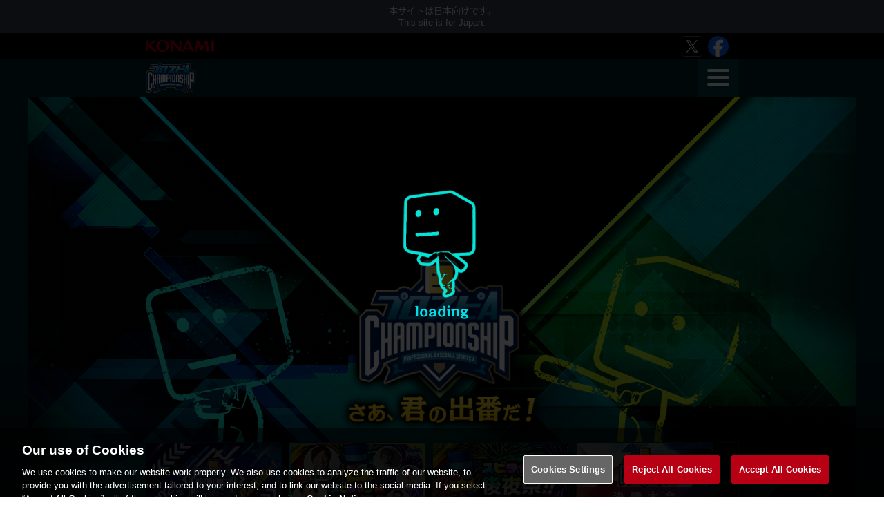

--- FILE ---
content_type: text/html; charset=UTF-8
request_url: https://e-baseball.konami.net/pawachamp/2020/prospi_a/
body_size: 23791
content:
<!doctype html>
<html lang="ja">
<head>
<meta charset="UTF-8">
<title>「プロスピA チャンピオンシップ」2020シーズン 公式サイト</title>
<meta name="viewport" content="width=device-width, initial-scale=1">
<meta name="format-detection" content="telephone=no">
<meta name="description" content="モバイルゲーム「プロ野球スピリッツA」最強プレイヤーを決めるeスポーツ大会「プロスピA チャンピオンシップ(スピチャン)」2020シーズン 公式サイトです。">

    <meta property="og:url" content="https://e-baseball.konami.net/pawachamp/2020/prospi_a/">
    <meta property="og:type" content="website">
    <meta property="og:title" content="「プロスピA チャンピオンシップ」2020シーズン 公式サイト">
    <meta property="og:description" content="モバイルゲーム「プロ野球スピリッツA」最強プレイヤーを決めるeスポーツ大会「プロスピA チャンピオンシップ(スピチャン)」2020シーズン 公式サイトです。">
    <meta property="og:site_name" content="「プロスピA チャンピオンシップ」2020シーズン 公式サイト">
    <meta property="og:image" content="https://e-baseball-dl.konami.net/img/share/share_img_prospi_a_champ_2020.jpg?v107">
    <meta name="twitter:card" content="summary_large_image">
            <link rel="canonical" href="https://e-baseball.konami.net/pawachamp/2020/prospi_a/">
<link rel="apple-touch-icon" href="https://e-baseball-dl.konami.net/img/prospi_a_champ_2020/apple-touch-icon-precomposed.png?v6">
<link rel="icon" href="https://e-baseball-dl.konami.net/img/prospi_a_champ_2020/favicon.ico">
<link rel="stylesheet" href="https://e-baseball-dl.konami.net/css/prospi_a_champ_2020_style.css?id=2047beab672472cf24c6119521127e39">

<script type="text/javascript" src="//typesquare.com/3/tsst/script/ja/typesquare.js?5f431f5e75f04cb79db222b4e90393a3" charset="utf-8"></script>
    <!-- Google Tag Manager PAWA --><script>(function(w,d,s,l,i){w[l]=w[l]||[];w[l].push({'gtm.start': new Date().getTime(),event:'gtm.js'});var f=d.getElementsByTagName(s)[0], j=d.createElement(s),dl=l!='dataLayer'?'&l='+l:'';j.async=true;j.src= 'https://www.googletagmanager.com/gtm.js?id='+i+dl;f.parentNode.insertBefore(j,f); })(window,document,'script','dataLayer','GTM-NKQW3S9');</script> <!-- End Google Tag Manager -->

<script type="application/ld+json">
[
	{
    "@context": "http://schema.org",
    "@type": "BreadcrumbList",
    "itemListElement": [
        {
            "@type": "ListItem",
            "position": 1,
            "item": {
                "@id": "https://e-baseball.konami.net/pawachamp/2020/prospi_a/",
				"name": "プロスピA チャンピオンシップ 2020公式サイト"
			}
		}
			]
	}
	
				,{
		"@context": "http://schema.org",
		"@type": "Event",
				"description": "モバイルゲーム「プロ野球スピリッツA」最強プレイヤーを決めるeスポーツ大会。数々のドラマを生んだ戦いが今年も始まる！",
				"image": "https://e-baseball.konami.net/img/share/share_img_prospi_a_champ_2020_hokkaido-tohoku.jpg",
		"location": {
		"@type": "VirtualLocation",
			"url": "https://e-baseball.konami.net/pawachamp/2020/prospi_a/tour/hokkaido-tohoku/"
		},
		"name": "プロスピA チャンピオンシップ2020シーズン 北海道/東北大会",
		"startDate": "2020-11-14T10:00:00+09:00",
		"endDate": "2020-11-14T18:00:00+09:00",
		"url": "https://e-baseball.konami.net/pawachamp/2020/prospi_a/tour/hokkaido-tohoku/",
		"eventAttendanceMode": "OnlineEventAttendanceMode",
		"eventStatus": "EventScheduled"
		}
			,{
		"@context": "http://schema.org",
		"@type": "Event",
				"description": "モバイルゲーム「プロ野球スピリッツA」最強プレイヤーを決めるeスポーツ大会。数々のドラマを生んだ戦いが今年も始まる！",
				"image": "https://e-baseball.konami.net/img/share/share_img_prospi_a_champ_2020_kanto.jpg",
		"location": {
		"@type": "VirtualLocation",
			"url": "https://e-baseball.konami.net/pawachamp/2020/prospi_a/tour/kanto/"
		},
		"name": "プロスピA チャンピオンシップ2020シーズン 関東大会",
		"startDate": "2020-11-21T10:00:00+09:00",
		"endDate": "2020-11-21T18:00:00+09:00",
		"url": "https://e-baseball.konami.net/pawachamp/2020/prospi_a/tour/kanto/",
		"eventAttendanceMode": "OnlineEventAttendanceMode",
		"eventStatus": "EventScheduled"
		}
			,{
		"@context": "http://schema.org",
		"@type": "Event",
				"description": "モバイルゲーム「プロ野球スピリッツA」最強プレイヤーを決めるeスポーツ大会。数々のドラマを生んだ戦いが今年も始まる！",
				"image": "https://e-baseball.konami.net/img/share/share_img_prospi_a_champ_2020_chubu-kinki.jpg",
		"location": {
		"@type": "VirtualLocation",
			"url": "https://e-baseball.konami.net/pawachamp/2020/prospi_a/tour/chubu-kinki/"
		},
		"name": "プロスピA チャンピオンシップ2020シーズン 中部/近畿大会",
		"startDate": "2020-11-29T10:00:00+09:00",
		"endDate": "2020-11-29T18:00:00+09:00",
		"url": "https://e-baseball.konami.net/pawachamp/2020/prospi_a/tour/chubu-kinki/",
		"eventAttendanceMode": "OnlineEventAttendanceMode",
		"eventStatus": "EventScheduled"
		}
			,{
		"@context": "http://schema.org",
		"@type": "Event",
				"description": "モバイルゲーム「プロ野球スピリッツA」最強プレイヤーを決めるeスポーツ大会。数々のドラマを生んだ戦いが今年も始まる！",
				"image": "https://e-baseball.konami.net/img/share/share_img_prospi_a_champ_2020_chugoku-shikoku.jpg",
		"location": {
		"@type": "VirtualLocation",
			"url": "https://e-baseball.konami.net/pawachamp/2020/prospi_a/tour/chugoku-shikoku/"
		},
		"name": "プロスピA チャンピオンシップ2020シーズン 中国/四国大会",
		"startDate": "2020-12-12T10:00:00+09:00",
		"endDate": "2020-12-12T18:00:00+09:00",
		"url": "https://e-baseball.konami.net/pawachamp/2020/prospi_a/tour/chugoku-shikoku/",
		"eventAttendanceMode": "OnlineEventAttendanceMode",
		"eventStatus": "EventScheduled"
		}
			,{
		"@context": "http://schema.org",
		"@type": "Event",
				"description": "モバイルゲーム「プロ野球スピリッツA」最強プレイヤーを決めるeスポーツ大会。数々のドラマを生んだ戦いが今年も始まる！",
				"image": "https://e-baseball.konami.net/img/share/share_img_prospi_a_champ_2020_kyushu-okinawa.jpg",
		"location": {
		"@type": "VirtualLocation",
			"url": "https://e-baseball.konami.net/pawachamp/2020/prospi_a/tour/kyushu-okinawa/"
		},
		"name": "プロスピA チャンピオンシップ2020シーズン 九州/沖縄大会",
		"startDate": "2020-12-19T10:00:00+09:00",
		"endDate": "2020-12-19T18:00:00+09:00",
		"url": "https://e-baseball.konami.net/pawachamp/2020/prospi_a/tour/kyushu-okinawa/",
		"eventAttendanceMode": "OnlineEventAttendanceMode",
		"eventStatus": "EventScheduled"
		}
			,{
		"@context": "http://schema.org",
		"@type": "Event",
				"description": "モバイルゲーム「プロ野球スピリッツA」最強プレイヤーを決めるeスポーツ大会。数々のドラマを生んだ戦いが今年も始まる！",
				"image": "https://e-baseball.konami.net/img/share/share_img_prospi_a_champ_2020_final.jpg",
		"location": {
		"@type": "VirtualLocation",
			"url": "https://e-baseball.konami.net/pawachamp/2020/prospi_a/tour/final/"
		},
		"name": "プロスピA チャンピオンシップ 決勝大会",
		"startDate": "2021-01-09T10:00:00+09:00",
		"endDate": "2021-01-10T18:00:00+09:00",
		"url": "https://e-baseball.konami.net/pawachamp/2020/prospi_a/tour/final/",
		"eventAttendanceMode": "OnlineEventAttendanceMode",
		"eventStatus": "EventScheduled"
		}
	]
</script>

	<style>

	</style>
</head>
<body class="prospi_a_champ_2020 p-top pc ">
<!-- Google Tag Manager (noscript) -->
<noscript><iframe src="https://www.googletagmanager.com/ns.html?id=GTM-NKQW3S9" height="0" width="0" style="display:none;visibility:hidden"></iframe></noscript>
<!-- End Google Tag Manager (noscript) --><div class="l-wrapper" id="wrapper">
	<div class="region_message">
		<div class="region_message-inner">
			<p class="region_message-text">
									本サイトは日本向けです。<br>
					This site is for Japan.
							</p>
		</div>
	</div>
<header class="l-konami_header">
    <div class="konami_header">
        <p class="konami_header-logo">
            <a href="https://www.konami.com/games/">
                                    <img src="https://e-baseball-dl.konami.net/img/common/konami_logo_normal.png" width="260" height="74" alt="KONAMI">
                            </a>
        </p>

        
                    <div class="konami_header-sns">
                <ul>
    <li>
                <a href="https://twitter.com/intent/tweet?text=%E3%83%97%E3%83%AD%E3%82%B9%E3%83%94A+%E3%83%81%E3%83%A3%E3%83%B3%E3%83%94%E3%82%AA%E3%83%B3%E3%82%B7%E3%83%83%E3%83%97+2020%E3%82%B7%E3%83%BC%E3%82%BA%E3%83%B3+%E5%85%AC%E5%BC%8F%E3%82%B5%E3%82%A4%E3%83%88+https%3A%2F%2Fe-baseball.konami.net%2Fpawachamp%2F2020%2Fprospi_a%2F%3Futm_medium%3Dsocial%26utm_content%3Dshare_btn%26utm_campaign%3Dprospi_a_champ%26utm_source%3Dtwitter%0A%23%E3%83%97%E3%83%AD%E3%82%B9%E3%83%94A" rel="noopener noreferrer" target="_blank" class="x_logo"><img src="https://e-baseball-dl.konami.net/img/common/sns_icon_x.svg" width="30" height="30" alt="X"></a>
            </li><!--
    --><li>
        <a href="http://www.facebook.com/share.php?u=https%3A%2F%2Fe-baseball.konami.net%2Fpawachamp%2F2020%2Fprospi_a%2F%3Futm_medium%3Dsocial%26utm_content%3Dshare_btn%26utm_campaign%3Dprospi_a_champ%26utm_source%3Dfacebook" rel="noopener noreferrer" target="_blank"><img src="https://e-baseball-dl.konami.net/img/common/sns_icon_facebook.svg?v2" width="30" height="30" alt="Facebook"></a>
    </li><!--
    --></ul>
            </div>
        
        
            </div>
</header><!-- /.l-konami_header -->
	<div class="l-service_header">
		<div class="l-service_header-inner">
			<div class="service_header">
				<p class="service_header-logo">
					<a href="https://e-baseball.konami.net/pawachamp/2020/prospi_a/">
						<img src="https://e-baseball-dl.konami.net/img/prospi_a_champ_2020/logo_horizontal.png" width="150" height="88" alt="プロスピA チャンピオンシップ">
					</a>
				</p>
									<p class="service_header-drawer_menu">
						<a href="#" onclick="drawerMenu.toggle();return false;"> <span></span></a>
					</p>
							</div>
		</div>
	</div>
	<!-- /.l-service_header -->

	
			
	
	<div class="top_mv_result">
		<div class="top_mv_result-inner">
			<div class="top_mv_result-ttl">
				<div class="top_mv_result-ttl-inner">
					<img src="https://e-baseball-dl.konami.net/img/prospi_a_champ_2020/logo_top_mv.png" width="306" height="273" alt="">
				</div>
			</div>
			<div class="top_mv_result-content">
				<div class="top_mv_result-video">
					
					
					<video-js id="head_movie" data-account="5367332864001" data-player="vLxS7klKd" data-embed="default" data-video-id="6053361112001" data-playlist-id="" data-application-id="" class="vjs-fluid" playsinline autoplay loop muted></video-js>
					<script src="https://players.brightcove.net/5367332864001/vLxS7klKd_default/index.min.js"></script>
				</div>
				<div id="topics_summary"></div>
			</div>
		</div>
	</div>
		<div class="l-content">
		<div class="l-content-inner">
				<div class="l-cmn_box l-cmn_box-2">
	<div class="cmn_box">
		<div class="cmn_box-ttl">
			<h2>プロスピA チャンピオンシップ<span class="bl">(スピチャン)とは</span></h2>
		</div>
		<div class="cmn_box-main">
			<section class="about_pawachamp">
				<div class="about_pawachamp-img">
					<img src="https://e-baseball-dl.konami.net/img/prospi_a_champ_2020/about_spichamp.jpg" alt="プロスピAチャンピオンシップ2019 イメージ">
					
				</div>
				<h1>モバイルゲーム「プロ野球スピリッツA」最強プレイヤーを決めるeスポーツ大会</h1>
				<p>
					対戦モード『リアルタイム対戦』を使用した1vs1の真剣勝負。<br>
					自分だけの最強オーダーを構築し、目指せ日本一！
				</p>
			</section>
		</div>
	</div>
</div>
<div class="l-cmn_box">
	<div class="cmn_box" id="event">
		<div class="cmn_box-ttl">
			<h2>大会の流れ</h2>
		</div>
		<div class="cmn_box-main">
			<div class="l-flow">
				<p class="champ_flow">
					<img src="https://e-baseball-dl.konami.net/img/prospi_a_champ_2020/flow.png?v2" width="640" height="788" alt="大会の流れ">
				</p>
				<div class="l-flow-txt">
					<p class="par">
						今年はスピチャンが大幅にパワーアップ！ブロック大会が5回に増加し、各ブロック大会の優勝者が決勝大会へ進出できるぞ。<br>
						そして、昨年優勝者のpopo選手も加わり、計6名にて決勝大会を行い、日本一を決定するぞ！
					</p>
					<p class="par par-em">
						新型コロナウイルス感染症対策について <span style="color:#ffdc00;">(1/7更新)</span>
					</p>
					<p class="par">
						スピチャン決勝大会は新型コロナウイルスの状況を踏まえ、大会の実施方法について変更しました。楽しみにされていた皆様にはご迷惑をお掛けいたしますが、何卒ご理解のほどよろしくお願い申し上げます。
					</p>
					<p class="par par-em">
						〈変更内容〉
					</p>
					<ul class="list list-dot">
						<li>ブロック大会・決勝大会について、選手はご自宅からリモートで参加</li>
						<li><span style="color:#ffdc00;">決勝大会について、出演者の長距離移動を控え、関東在住者に限定(1/7更新)</span></li>
						<li><span style="color:#ffdc00;">関連イベントのOBチャン決勝大会実施を見送り(1/7更新)</span></li>
					</ul>
					<ul class="list list-note-min">
						<li>
							選手の皆さま及び関係者の健康と安全を第一に考慮し、出場選手・出演者は事前に体調を確認した上で、政府等の方針に基づく感染症予防対策に取り組みながら大会を実施します。
						</li>
					</ul>
				</div>
			</div>
		</div>
	</div>
</div>
<div class="l-cmn_box l-cmn_box-2">
	<div class="cmn_box" id="tour">
		<div class="cmn_box-ttl">
			<h2>大会一覧</h2>
		</div>
		<div class="cmn_box-main">
			<ul class="l-tour">
									<li class="l-tour-item l-tour-item-hokkaido-tohoku">
						<div class="tour tour-hokkaido-tohoku">
														<a href="https://e-baseball.konami.net/pawachamp/2020/prospi_a/tour/hokkaido-tohoku/">
								<dl>
									<dt><h3>北海道/東北大会</h3></dt>
									<dd>
										2020年11月14日(土)
										<br>
										<span>esports 銀座 studio</span>
									</dd>
								</dl>
							</a>
													</div>
					</li>
									<li class="l-tour-item l-tour-item-kanto">
						<div class="tour tour-kanto">
														<a href="https://e-baseball.konami.net/pawachamp/2020/prospi_a/tour/kanto/">
								<dl>
									<dt><h3>関東大会</h3></dt>
									<dd>
										2020年11月21日(土)
										<br>
										<span>esports 銀座 studio</span>
									</dd>
								</dl>
							</a>
													</div>
					</li>
									<li class="l-tour-item l-tour-item-chubu-kinki">
						<div class="tour tour-chubu-kinki">
														<a href="https://e-baseball.konami.net/pawachamp/2020/prospi_a/tour/chubu-kinki/">
								<dl>
									<dt><h3> 中部/近畿大会</h3></dt>
									<dd>
										2020年11月29日(日)
										<br>
										<span>esports 銀座 studio</span>
									</dd>
								</dl>
							</a>
													</div>
					</li>
									<li class="l-tour-item l-tour-item-chugoku-shikoku">
						<div class="tour tour-chugoku-shikoku">
														<a href="https://e-baseball.konami.net/pawachamp/2020/prospi_a/tour/chugoku-shikoku/">
								<dl>
									<dt><h3>中国/四国大会</h3></dt>
									<dd>
										2020年12月12日(土)
										<br>
										<span>esports 銀座 studio</span>
									</dd>
								</dl>
							</a>
													</div>
					</li>
									<li class="l-tour-item l-tour-item-kyushu-okinawa">
						<div class="tour tour-kyushu-okinawa">
														<a href="https://e-baseball.konami.net/pawachamp/2020/prospi_a/tour/kyushu-okinawa/">
								<dl>
									<dt><h3>九州/沖縄大会</h3></dt>
									<dd>
										2020年12月19日(土)
										<br>
										<span>esports 銀座 studio</span>
									</dd>
								</dl>
							</a>
													</div>
					</li>
									<li class="l-tour-item l-tour-item-final">
						<div class="tour tour-final">
															<a href="https://e-baseball.konami.net/pawachamp/2020/prospi_a/tour/final/">
								<dl>
									<dt><h3>決勝大会</h3></dt>
									<dd>
										2021年1月9日(土)
										<br>
										<span>esports 銀座 studio</span>
									</dd>
								</dl>
								<span class="tour-badge ">1/12 UP</span>
								</a>
													</div>
					</li>
							</ul>
		</div>
	</div>
</div>

<div class="l-cmn_box l-cmn_box-2">
	<div class="cmn_box" id="tour">
		<div class="cmn_box-ttl">
			<h2>スピチャン後夜祭</h2>
		</div>
		<div class="cmn_box-main">
			<div class="about_kouyasai">
				<p class="about_kouyasai-img">
					<a href="https://e-baseball.konami.net/pawachamp/2020/prospi_a/page/kouyasai/">
						<img src="https://e-baseball-dl.konami.net/img/prospi_a_champ_2020/kouyasai.jpg" alt="スピチャン後夜祭" width="720" height="200">
					</a>
				</p>
				<div class="about_kouyasai-txt">
					決勝大会の後もまだまだスピチャンを楽しもう！
				</div>
				<div class="l-btm_btn_center">
					<p class="btn btn-next">
						<a href="https://e-baseball.konami.net/pawachamp/2020/prospi_a/page/kouyasai/"><span class="btn-txt">詳細はこちら</span><em class="btn-badge">1/9 UP</em></a>
					</p>
				</div>
			</div>
		</div>
	</div>
</div>

<div class="l-cmn_box">
	<div class="cmn_box">
		<div class="cmn_box-ttl">
			<h2>賞品</h2>
		</div>
		<div class="cmn_box-main">
			<div class="about_prize">
				<p class="about_prize-camp">
					プロスピ特派員として2021年の<span>プロ野球球場へ派遣！</span><span>試合の様子をレポート！</span>
				</p>
			</div>
			<p class="par">
				上位入賞者には記念トロフィーや賞状、ゲーム内での特別な称号やアイテムをプレゼント！！
			</p>
			<ul class="list list-note-min">
				<li>新型コロナウイルス感染症の影響により、当初予定していたプロ野球春季キャンプ地から、プロ野球球場へと変更となりました。また、新型コロナウイルス感染症の状況により、試合観戦自体も取りやめになる可能性がございます。予めご了承ください。</li>
			</ul>
			<div class="l-btm_btn_center">
				
				<p class="btn btn-next"><a href="https://e-baseball.konami.net/pawachamp/2020/prospi_a/prize/"><span class="btn-txt">詳細</span></a></p>
			</div>
		</div>
	</div>
</div>
<div class="l-cmn_box">
	<div class="cmn_box">
		<div class="cmn_box-ttl">
			<h2>プロスピA OBチャンピオンシップ(OBチャン)とは</h2>
		</div>
		<div class="cmn_box-main">
			<div class="about_pawachamp">
				<div class="about_pawachamp-img">
					<img src="https://e-baseball-dl.konami.net/img/prospi_a_champ_2020/about_ob_champ.jpg" alt="プロスピA OB チャンピオンシップとは">
				</div>
				<h1>
					モバイルゲーム「プロ野球スピリッツA」最強のプロ野球OBを決めるeスポーツ大会
				</h1>
				<div class="ob_scroll">
					<div class="ob_scroll-inner">
						<div class="ob_scroll-animate">
															<dl>
									<dt><img src="https://e-baseball-dl.konami.net/img/prospi_a_champ_2020/ob_7_1.png?v2" alt=""></dt>
									<dd class="ob_scroll-name">金本 知憲</dd>
									<dd class="ob_scroll-petmark"><img src="https://e-baseball-dl.konami.net/img/prospi_a_champ_2020/petmark_special.png" alt=""></dd>
								</dl>
								<dl>
									<dt><img src="https://e-baseball-dl.konami.net/img/prospi_a_champ_2020/ob_7_2.png?v2" alt=""></dt>
									<dd class="ob_scroll-name">新井 貴浩</dd>
									<dd class="ob_scroll-petmark"><img src="https://e-baseball-dl.konami.net/img/prospi_a_champ_2020/petmark_special.png" alt=""></dd>
								</dl>
															<dl>
									<dt><img src="https://e-baseball-dl.konami.net/img/prospi_a_champ_2020/ob_5_1.png?v2" alt=""></dt>
									<dd class="ob_scroll-name">岡島 秀樹</dd>
									<dd class="ob_scroll-petmark"><img src="https://e-baseball-dl.konami.net/img/prospi_a_champ_2020/petmark_ce_giants_mv.png" alt=""></dd>
								</dl>
								<dl>
									<dt><img src="https://e-baseball-dl.konami.net/img/prospi_a_champ_2020/ob_5_2.png?v2" alt=""></dt>
									<dd class="ob_scroll-name">森野 将彦</dd>
									<dd class="ob_scroll-petmark"><img src="https://e-baseball-dl.konami.net/img/prospi_a_champ_2020/petmark_ce_dragons_mv.png" alt=""></dd>
								</dl>
															<dl>
									<dt><img src="https://e-baseball-dl.konami.net/img/prospi_a_champ_2020/ob_3_2.png?v2" alt=""></dt>
									<dd class="ob_scroll-name">里崎 智也</dd>
									<dd class="ob_scroll-petmark"><img src="https://e-baseball-dl.konami.net/img/prospi_a_champ_2020/petmark_pa_marines_mv.png" alt=""></dd>
								</dl>
								<dl>
									<dt><img src="https://e-baseball-dl.konami.net/img/prospi_a_champ_2020/ob_6_1.png?v2" alt=""></dt>
									<dd class="ob_scroll-name">片岡 篤史</dd>
									<dd class="ob_scroll-petmark"><img src="https://e-baseball-dl.konami.net/img/prospi_a_champ_2020/petmark_pa_fighters_mv.png" alt=""></dd>
								</dl>
															<dl>
									<dt><img src="https://e-baseball-dl.konami.net/img/prospi_a_champ_2020/ob_4_2.png?v2" alt=""></dt>
									<dd class="ob_scroll-name">多村 仁志</dd>
									<dd class="ob_scroll-petmark"><img src="https://e-baseball-dl.konami.net/img/prospi_a_champ_2020/petmark_ce_baystars_mv.png" alt=""></dd>
								</dl>
								<dl>
									<dt><img src="https://e-baseball-dl.konami.net/img/prospi_a_champ_2020/ob_4_1.png?v2" alt=""></dt>
									<dd class="ob_scroll-name">梵 英心</dd>
									<dd class="ob_scroll-petmark"><img src="https://e-baseball-dl.konami.net/img/prospi_a_champ_2020/petmark_ce_carp_mv.png" alt=""></dd>
								</dl>
															<dl>
									<dt><img src="https://e-baseball-dl.konami.net/img/prospi_a_champ_2020/ob_3_1.png?v2" alt=""></dt>
									<dd class="ob_scroll-name">斉藤 和巳</dd>
									<dd class="ob_scroll-petmark"><img src="https://e-baseball-dl.konami.net/img/prospi_a_champ_2020/petmark_pa_hawks_mv.png" alt=""></dd>
								</dl>
								<dl>
									<dt><img src="https://e-baseball-dl.konami.net/img/prospi_a_champ_2020/ob_1_1.png?v2" alt=""></dt>
									<dd class="ob_scroll-name">G.G.佐藤</dd>
									<dd class="ob_scroll-petmark"><img src="https://e-baseball-dl.konami.net/img/prospi_a_champ_2020/petmark_pa_lions_mv.png" alt=""></dd>
								</dl>
															<dl>
									<dt><img src="https://e-baseball-dl.konami.net/img/prospi_a_champ_2020/ob_1_2.png?v2" alt=""></dt>
									<dd class="ob_scroll-name">桧山 進次郎</dd>
									<dd class="ob_scroll-petmark"><img src="https://e-baseball-dl.konami.net/img/prospi_a_champ_2020/petmark_ce_tigers_mv.png" alt=""></dd>
								</dl>
								<dl>
									<dt><img src="https://e-baseball-dl.konami.net/img/prospi_a_champ_2020/ob_2_2.png?v2" alt=""></dt>
									<dd class="ob_scroll-name">岩村 明憲</dd>
									<dd class="ob_scroll-petmark"><img src="https://e-baseball-dl.konami.net/img/prospi_a_champ_2020/petmark_ce_swallows_mv.png" alt=""></dd>
								</dl>
															<dl>
									<dt><img src="https://e-baseball-dl.konami.net/img/prospi_a_champ_2020/ob_2_1.png?v2" alt=""></dt>
									<dd class="ob_scroll-name">礒部 公一</dd>
									<dd class="ob_scroll-petmark"><img src="https://e-baseball-dl.konami.net/img/prospi_a_champ_2020/petmark_pa_eagles_mv.png" alt=""></dd>
								</dl>
								<dl>
									<dt><img src="https://e-baseball-dl.konami.net/img/prospi_a_champ_2020/ob_6_2.png?v2" alt=""></dt>
									<dd class="ob_scroll-name">タフィ・ローズ</dd>
									<dd class="ob_scroll-petmark"><img src="https://e-baseball-dl.konami.net/img/prospi_a_champ_2020/petmark_pa_buffaloes_mv.png" alt=""></dd>
								</dl>
															<dl>
									<dt><img src="https://e-baseball-dl.konami.net/img/prospi_a_champ_2020/ob_7_1.png?v2" alt=""></dt>
									<dd class="ob_scroll-name">金本 知憲</dd>
									<dd class="ob_scroll-petmark"><img src="https://e-baseball-dl.konami.net/img/prospi_a_champ_2020/petmark_special.png" alt=""></dd>
								</dl>
								<dl>
									<dt><img src="https://e-baseball-dl.konami.net/img/prospi_a_champ_2020/ob_7_2.png?v2" alt=""></dt>
									<dd class="ob_scroll-name">新井 貴浩</dd>
									<dd class="ob_scroll-petmark"><img src="https://e-baseball-dl.konami.net/img/prospi_a_champ_2020/petmark_special.png" alt=""></dd>
								</dl>
															<dl>
									<dt><img src="https://e-baseball-dl.konami.net/img/prospi_a_champ_2020/ob_5_1.png?v2" alt=""></dt>
									<dd class="ob_scroll-name">岡島 秀樹</dd>
									<dd class="ob_scroll-petmark"><img src="https://e-baseball-dl.konami.net/img/prospi_a_champ_2020/petmark_ce_giants_mv.png" alt=""></dd>
								</dl>
								<dl>
									<dt><img src="https://e-baseball-dl.konami.net/img/prospi_a_champ_2020/ob_5_2.png?v2" alt=""></dt>
									<dd class="ob_scroll-name">森野 将彦</dd>
									<dd class="ob_scroll-petmark"><img src="https://e-baseball-dl.konami.net/img/prospi_a_champ_2020/petmark_ce_dragons_mv.png" alt=""></dd>
								</dl>
															<dl>
									<dt><img src="https://e-baseball-dl.konami.net/img/prospi_a_champ_2020/ob_3_2.png?v2" alt=""></dt>
									<dd class="ob_scroll-name">里崎 智也</dd>
									<dd class="ob_scroll-petmark"><img src="https://e-baseball-dl.konami.net/img/prospi_a_champ_2020/petmark_pa_marines_mv.png" alt=""></dd>
								</dl>
								<dl>
									<dt><img src="https://e-baseball-dl.konami.net/img/prospi_a_champ_2020/ob_6_1.png?v2" alt=""></dt>
									<dd class="ob_scroll-name">片岡 篤史</dd>
									<dd class="ob_scroll-petmark"><img src="https://e-baseball-dl.konami.net/img/prospi_a_champ_2020/petmark_pa_fighters_mv.png" alt=""></dd>
								</dl>
															<dl>
									<dt><img src="https://e-baseball-dl.konami.net/img/prospi_a_champ_2020/ob_4_2.png?v2" alt=""></dt>
									<dd class="ob_scroll-name">多村 仁志</dd>
									<dd class="ob_scroll-petmark"><img src="https://e-baseball-dl.konami.net/img/prospi_a_champ_2020/petmark_ce_baystars_mv.png" alt=""></dd>
								</dl>
								<dl>
									<dt><img src="https://e-baseball-dl.konami.net/img/prospi_a_champ_2020/ob_4_1.png?v2" alt=""></dt>
									<dd class="ob_scroll-name">梵 英心</dd>
									<dd class="ob_scroll-petmark"><img src="https://e-baseball-dl.konami.net/img/prospi_a_champ_2020/petmark_ce_carp_mv.png" alt=""></dd>
								</dl>
															<dl>
									<dt><img src="https://e-baseball-dl.konami.net/img/prospi_a_champ_2020/ob_3_1.png?v2" alt=""></dt>
									<dd class="ob_scroll-name">斉藤 和巳</dd>
									<dd class="ob_scroll-petmark"><img src="https://e-baseball-dl.konami.net/img/prospi_a_champ_2020/petmark_pa_hawks_mv.png" alt=""></dd>
								</dl>
								<dl>
									<dt><img src="https://e-baseball-dl.konami.net/img/prospi_a_champ_2020/ob_1_1.png?v2" alt=""></dt>
									<dd class="ob_scroll-name">G.G.佐藤</dd>
									<dd class="ob_scroll-petmark"><img src="https://e-baseball-dl.konami.net/img/prospi_a_champ_2020/petmark_pa_lions_mv.png" alt=""></dd>
								</dl>
															<dl>
									<dt><img src="https://e-baseball-dl.konami.net/img/prospi_a_champ_2020/ob_1_2.png?v2" alt=""></dt>
									<dd class="ob_scroll-name">桧山 進次郎</dd>
									<dd class="ob_scroll-petmark"><img src="https://e-baseball-dl.konami.net/img/prospi_a_champ_2020/petmark_ce_tigers_mv.png" alt=""></dd>
								</dl>
								<dl>
									<dt><img src="https://e-baseball-dl.konami.net/img/prospi_a_champ_2020/ob_2_2.png?v2" alt=""></dt>
									<dd class="ob_scroll-name">岩村 明憲</dd>
									<dd class="ob_scroll-petmark"><img src="https://e-baseball-dl.konami.net/img/prospi_a_champ_2020/petmark_ce_swallows_mv.png" alt=""></dd>
								</dl>
															<dl>
									<dt><img src="https://e-baseball-dl.konami.net/img/prospi_a_champ_2020/ob_2_1.png?v2" alt=""></dt>
									<dd class="ob_scroll-name">礒部 公一</dd>
									<dd class="ob_scroll-petmark"><img src="https://e-baseball-dl.konami.net/img/prospi_a_champ_2020/petmark_pa_eagles_mv.png" alt=""></dd>
								</dl>
								<dl>
									<dt><img src="https://e-baseball-dl.konami.net/img/prospi_a_champ_2020/ob_6_2.png?v2" alt=""></dt>
									<dd class="ob_scroll-name">タフィ・ローズ</dd>
									<dd class="ob_scroll-petmark"><img src="https://e-baseball-dl.konami.net/img/prospi_a_champ_2020/petmark_pa_buffaloes_mv.png" alt=""></dd>
								</dl>
													</div>
					</div>
				</div>
				<p>
					スピチャンと同時開催にて、プロ野球12球団OBによる激闘も幕を開ける…！<br>
					対戦モード『リアルタイム対戦』を使用し最強のOBプレイヤーを決定！<br>
					果たして、最強の称号を手にするOBは誰だ！？
				</p>
			</div>
			<div class="l-btm_btn_center">
				<p class="btn btn-next">
					<a href="https://e-baseball.konami.net/pawachamp/2020/prospi_a/page/ob/"><span class="btn-txt">詳細</span><em class="btn-badge">1/7 UP</em></a>
				</p>
			</div>
		</div>
	</div>
</div>

<div class="l-cmn_box l-cmn_box-2">
	<div class="cmn_box" id="faq">
		<div class="cmn_box-ttl">
			<h2>よくあるご質問</h2>
		</div>
		<div class="faq">
            <details>
                <summary>決勝大会は、会場観覧できますか？</summary>
                <p>
                    決勝大会がオフラインで実施になる場合は、新型コロナウイルス感染拡大防止のため、無観客での実施を予定しております。<br>
                    当日の大会の模様は、オンラインにて配信を行いますので、ぜひ配信にてお楽しみください。
                </p>
            </details>
            <details>
                <summary>ブロック大会、決勝大会もオンラインでの実施ですか？</summary>
                <p>
                    ブロック大会は、各選手の自宅からリモートでの実施を予定しています。<br>
                    また、決勝大会は、「esports銀座studio」にてオフラインでの実施を検討しています。<br>
                    その為、決勝大会出場者には、当日会場にお越しいただく可能性がございます。<br>
                    尚、当日は、出場選手とスタッフ関係者のみに入場を制限し、感染予防および拡散防止策に努めてまいります。
                </p>
            </details>
            <details>
                <summary>ブロック大会で当日予選はありますか？</summary>
                <p>
                    ございません。各ブロック大会に出場いただくには、それぞれのブロック大会のオンライン予選にご参加いただき、上位になる必要がございます。
                </p>
            </details>
            <details>
                <summary>関東在住なのですが、関東以外のブロック大会のオンライン予選でも参加可能でしょうか？</summary>
                <p>
                    参加するブロック大会は、居住地に関わらず、皆様ご自身でお好きなブロックを１つご選択いただき、参加いただけます。
                </p>
            </details>
            <details>
                <summary>プロスピA ファンフェスタは実施しますか？</summary>
                <p>
                    2020シーズンの「プロスピA ファンフェスタ」は、新型コロナウイルス感染症の状況を考慮して実施を見送らせていただくことになりました。開催を楽しみにされていた皆様には、心よりお詫び申し上げます。
                </p>
            </details>
		</div>
	</div>
</div>

<div class="l-cmn_box">
	<div class="cmn_box">
		<div class="cmn_box-ttl">
			<h2>ご注意</h2>
		</div>
		<ul class="list list-dot">
			<li>
				「プロスピA チャンピオンシップ」（以下「本イベント」といいます。）における決勝大会、ブロック大会（以下これらを総称して、「本大会」といいます。）参加者（以下単に「参加者」といいます。）は、次の各号の条件（以下「参加条件」といいます。）を全て満たす方である必要がございます。
				<ol class="list list-num list-num-brackets">
					<li>注意事項の全てに同意いただける方。</li>
					<li>本大会において株式会社コナミデジタルエンタテインメント（以下「当社」といいます。）が制定する大会ルールならびに当社、当社のグループ会社および大会運営業務委託先（以下総称して「当社等」といいます。）の指示に従っていただける方。なお、当社は必要に応じて大会ルールを変更する場合がございます。</li>
					<li>モバイルゲーム「プロ野球スピリッツA」にKONAMI IDの連携を完了されている方。</li>
					<li>決勝大会には会場までお越しいただく形式（以下「オフライン形式」といいます。）で、ブロック大会には自宅からリモートで参加する形式（以下「オンライン形式」といいます。）で参加いただける方。 なお、参加いただく形式を変更する場合には、本イベントに関するホームページ等にて告知いたします。</li>
					<li>本大会の様子を撮影すること、および撮影された参加者の容ぼう等が含まれる写真、動画につき、インターネット等のメディアにおいて掲載、配信されることにご了承いただける方。</li>
					<li>未成年である場合は、本大会の参加について、保護者の同意をあらかじめ得ている方。</li>
				</ol>
			</li>
			<li>
				参加者が、次の各号の一に該当すると当社が判断した場合、当該参加者は失格処分とします。失格処分を受けた方は、本イベントにおいて提供されるいかなる賞品も受け取ることができず、賞品として付与された「ゲーム内アイテム」は没収されます。また、当社等が特に参加を認めた場合を除き、今後当社等が主催・共催するイベントや大会等への参加は禁止します。
				<ol class="list list-num list-num-brackets">
					<li>本大会において当社等の指示または当社等が定めるルールに従わないなど、本大会の秩序を乱す行為を行った場合。</li>
					<li>ゲームデータの第三者への譲渡、八百長による対戦、その他プロ野球スピリッツAのコンテンツ利用規約に違反する行為を行った場合。</li>
					<li>他人に本大会へのエントリーの代行を依頼した場合および当該依頼に基づきエントリーを代行した場合。</li>
					<li>参加条件を満たしていない場合。</li>
					<li>その他、本イベントの参加者としてふさわしくないと認められる場合。</li>
				</ol>
			</li>
			<li>本イベントは、予告なく変更、中断または中止となる場合があります。</li>
			<li>本大会への参加者が遅刻や体調不良などで出場できない場合、棄権したものとみなされます。</li>
			<li>本イベントに参加することによって発生した、または理由の如何を問わず本イベントに参加できなかったことにより発生した損害、損失および不利益等に関し当社が責任を負う場合、その責任の範囲は、その者に生じた現実かつ直接の損害に限るものとし、当社の予見可能性の有無にかかわらず、特別の事情から生じた損害、逸失利益、間接損害その他の損害について一切の責任を負わないものとします。ただし、当該損害が当社の故意または重過失による場合はこの限りではありません。</li>
			<li>当社は、参加者と他の参加者その他の第三者との間で発生した紛争について、一切の責任を負いません。</li>
			<li>本大会がオフライン形式で行われる場合、新型コロナウイルス感染症の感染拡大防止のため、体温チェックを行います。当該体温チェックにご協力いただけない場合、または当該体温チェックにおいて、37.5℃以上の体温が確認された場合、本大会への参加はできませんので、ご了承ください。また、新型コロナウイルス感染症の感染拡大防止を目的とした保健所等の国・地方公共団体の機関等からの要請がある場合、参加者の個人情報を当該機関等に提供することがあります。</li>
			<li>本大会がオフライン形式で行われる際には、当社は国内の旅行会社に対し、参加者の宿泊先の手配のため参加者の個人情報を提供する場合がございます。</li>
			<li>KONAMI IDの利用にあたっては、KONAMI ID利用規約への同意が必要となります。</li>
			<li>以上に定めるほか、当社は、参加者の個人情報を、当社の個人情報等保護方針に従い取り扱います。当社の個人情報等保護方針は、<a href="https://legal.konami.com/games/privacy/" class="list-inline">https://legal.konami.com/games/privacy/</a>で確認することができます。</li>
		</ul>
	</div>
</div>

<p class="webfont webfont-fontKakuMinB">loading.</p>
		</div>
	</div>

	<div class="l-footer_share">
        <div class="footer_share">
            <ul>
    <li>
                <a href="https://twitter.com/intent/tweet?text=%E3%83%97%E3%83%AD%E3%82%B9%E3%83%94A+%E3%83%81%E3%83%A3%E3%83%B3%E3%83%94%E3%82%AA%E3%83%B3%E3%82%B7%E3%83%83%E3%83%97+2020%E3%82%B7%E3%83%BC%E3%82%BA%E3%83%B3+%E5%85%AC%E5%BC%8F%E3%82%B5%E3%82%A4%E3%83%88+https%3A%2F%2Fe-baseball.konami.net%2Fpawachamp%2F2020%2Fprospi_a%2F%3Futm_medium%3Dsocial%26utm_content%3Dshare_btn%26utm_campaign%3Dprospi_a_champ%26utm_source%3Dtwitter%0A%23%E3%83%97%E3%83%AD%E3%82%B9%E3%83%94A" rel="noopener noreferrer" target="_blank" class="x_logo"><img src="https://e-baseball-dl.konami.net/img/common/sns_icon_x.svg" width="30" height="30" alt="X"></a>
            </li><!--
    --><li>
        <a href="http://www.facebook.com/share.php?u=https%3A%2F%2Fe-baseball.konami.net%2Fpawachamp%2F2020%2Fprospi_a%2F%3Futm_medium%3Dsocial%26utm_content%3Dshare_btn%26utm_campaign%3Dprospi_a_champ%26utm_source%3Dfacebook" rel="noopener noreferrer" target="_blank"><img src="https://e-baseball-dl.konami.net/img/common/sns_icon_facebook.svg?v2" width="30" height="30" alt="Facebook"></a>
    </li><!--
    --></ul>
        </div>
    </div>
	<div class="l-footer_nav_service">
		<div class="l-footer_nav_service-inner">
			<div class="footer_nav_service">
				<p class="footer_nav_service-ttl">
					<img src="https://e-baseball-dl.konami.net/img/prospi_a_champ_2020/logo_full.png" width="470" height="378" alt="プロスピA チャンピオンシップ">
				</p>
				<div class="footer_nav_service-main">
					<ul class="footer_nav_service-menu">
						<li><a href="https://e-baseball.konami.net/pawachamp/2020/prospi_a/">概要</a></li>
						<li><a href="https://e-baseball.konami.net/pawachamp/2020/prospi_a/prize/">賞品</a></li>
						<li><a href="https://e-baseball.konami.net/pawachamp/2020/prospi_a/page/ob/">OBチャン</a></li>
						<li><a href="https://e-baseball.konami.net/pawachamp/2020/prospi_a/page/kouyasai/">スピチャン後夜祭</a></li>
					</ul>
					<p class="footer_nav_service-sub_ttl">
						予選
					</p>
					<ul class="footer_nav_service-menu">
						<li><a href="https://e-baseball.konami.net/pawachamp/2020/prospi_a/tour/hokkaido-tohoku/">北海道/東北大会</a></li>
						<li><a href="https://e-baseball.konami.net/pawachamp/2020/prospi_a/tour/kanto/">関東大会</a></li>
						<li><a href="https://e-baseball.konami.net/pawachamp/2020/prospi_a/tour/chubu-kinki/">中部/近畿大会</a></li>
						<li><a href="https://e-baseball.konami.net/pawachamp/2020/prospi_a/tour/chugoku-shikoku/">中国/四国大会</a></li>
						<li><a href="https://e-baseball.konami.net/pawachamp/2020/prospi_a/tour/kyushu-okinawa/">九州/沖縄大会</a></li>
					</ul>
					<p class="footer_nav_service-sub_ttl">
						決勝
					</p>
					<ul class="footer_nav_service-menu footer_nav_service-menu-final">
						
						<li><a href="https://e-baseball.konami.net/pawachamp/2020/prospi_a/tour/final/">チャンピオンシップ2020 決勝大会</a></li>
					</ul>
				</div>
			</div>
		</div>
	</div>
	<div class="l-footer_app_info">
		<div class="app_info">
			<dl>
				<dt>プロ野球スピリッツA</dt>
				<dd class="app_info-icon"><img src="https://e-baseball-dl.konami.net/img/common/icon_pro_a.jpg?v6" width="256" height="256" alt="プロ野球スピリッツA"></dd>
				<dd class="app_info-desc">リアルプロ野球ゲームの決定版がついに登場！<span class="bl">最高の映像クオリティでプロ野球の臨場感を再現！鍛え上げた最強のチームで日本一を目指そう！</span></dd>
				<dd class="app_info-badge">
					<a href="http://itunes.apple.com/jp/app/puro-ye-qiusupirittsua/id940320341?ls=1&mt=8" rel="noopener noreferrer" target="_blank" data-conversion-id="prospi_a_champ_ios_appstore" onClick="ga('send', 'event', 'app', 'download', 'prospi_a_champ_ios_appstore');"><img src="https://e-baseball-dl.konami.net/img/common/app-store-badge.svg" width="135" height="40" alt="App Store"></a><a href="https://play.google.com/store/apps/details?id=jp.konami.prospia" rel="noopener noreferrer" target="_blank" data-conversion-id="prospi_a_champ_android_googleplay" onClick="ga('send', 'event', 'app', 'download', 'prospi_a_champ_android_googleplay');"><img src="https://e-baseball-dl.konami.net/img/common/google-play-badge.svg" width="135" height="40" alt="Google Play"></a>
				</dd>
			</dl>
		</div>
	</div>
	<div class="l-footer_rights">
		<div class="l-footer_rights-inner">
			<div class="footer_rights">
				<div class="footer_rights-petmarks">
					<p class="pa">
						<img src="https://e-baseball-dl.konami.net/img/proleague/petmark_pa_lions.png" width="90" height="85" alt="埼玉西武ライオンズ"><img src="https://e-baseball-dl.konami.net/img/proleague/petmark_pa_hawks.png" width="90" height="85" alt="福岡ソフトバンクホークス"><img src="https://e-baseball-dl.konami.net/img/proleague/petmark_pa_eagles.png" width="90" height="85" alt="東北楽天ゴールデンイーグルス"><img src="https://e-baseball-dl.konami.net/img/proleague/petmark_pa_marines.png" width="90" height="85" alt="千葉ロッテマリーンズ"><img src="https://e-baseball-dl.konami.net/img/proleague/petmark_pa_fighters.png" width="90" height="85" alt="北海道日本ハムファイターズ"><img src="https://e-baseball-dl.konami.net/img/proleague/petmark_pa_buffaloes.png" width="90" height="85" alt="オリックス・バファローズ">
					</p>
					<p class="ce">
						<img src="https://e-baseball-dl.konami.net/img/proleague/petmark_ce_giants.png" width="90" height="85" alt="読売ジャイアンツ"><img src="https://e-baseball-dl.konami.net/img/proleague/petmark_ce_baystars.png" width="90" height="85" alt="横浜DeNAベイスターズ"><img src="https://e-baseball-dl.konami.net/img/proleague/petmark_ce_tigers.png" width="90" height="85" alt="阪神タイガース"><img src="https://e-baseball-dl.konami.net/img/proleague/petmark_ce_carp.png" width="90" height="85" alt="広島東洋カープ"><img src="https://e-baseball-dl.konami.net/img/proleague/petmark_ce_dragons.png" width="90" height="85" alt="中日ドラゴンズ"><img src="https://e-baseball-dl.konami.net/img/proleague/petmark_ce_swallows.png" width="90" height="85" alt="東京ヤクルトスワローズ">
					</p>
				</div>
				<div class="footer_rights-npb">
					<p><img src="https://e-baseball-dl.konami.net/img/proleague/logo-npb.png" width="55" height="47" alt="NPB">一般社団法人日本野球機構承認</p>
					<p>(公社)全国野球振興会公認</p>
					<p>日本プロ野球名球会公認</p>
					<p>データ提供: 共同通信デジタル</p>
				</div>
				<div class="footer_rights-notice">
					<p>データは(株)共同通信デジタルが独自に収集したものであり、<span class="bl">公式記録とは異なる場合があります。</span><br>
						提供情報は手段を問わず、いかなる目的であれ無断で<span class="bl">複製、転送、販売等を行う事を固く禁じます。</span></p>
				</div>
			</div>
		</div>
	</div>
	<div class="l-select_season">
    <dl class="select-season">
        <dt>
                            プロスピA チャンピオンシップ
                    </dt>
        <dd class="js-select-season">
                            <select name="select-season" data-current_season="2020" aria-label="Year">
                                                                        <option value="2025"  >2025</option>
                                                    <option value="2024"  >2024</option>
                                                    <option value="2023"  >2023</option>
                                                    <option value="2022"  >2022</option>
                                                    <option value="2021"  >2021</option>
                                                    <option value="2020"  selected>2020</option>
                                                    <option value="2019"  >2019</option>
                                                    <option value="2018"  >2018</option>
                                                            </select>
                    </dd>
    </dl>
</div>		<div class="l-footer_recommend">
	<div class="l-footer_recommend-inner">
		<div class="footer_recommend">
			<ul>
				<!--
				--><li>
					<a href="https://www.konami.com/pawa/2024-2025/"><img src="https://e-baseball-dl.konami.net/img/bnr_pawa2024.jpg" width="460" height="240" alt="パワフルプロ野球2024-2025" loading="lazy"></a>
				</li><!--
				--><li>
					<a href="https://www.konami.com/pawa/app/"><img src="https://e-baseball-dl.konami.net/img/bnr_app.jpg" width="460" height="240" alt="実況パワフルプロ野球" loading="lazy"></a>
				</li><!--
				--><li>
					<a href="https://www.konami.com/pawa/wbsc/ja/"><img src="https://e-baseball-dl.konami.net/img/bnr_pawa_wbsc.jpg?v4" width="460" height="240" alt="WBSC eBaseball™パワフルプロ野球" loading="lazy"></a>
				</li><!--
				--><li>
					<a href="https://www.konami.com/games/prospi_a/"><img src="https://e-baseball-dl.konami.net/img/bnr_prospi_a.jpg?v5" width="460" height="240" alt="プロ野球スピリッツA" loading="lazy"></a>
				</li><!--
                --><!--
				-->			</ul>
		</div>
	</div>
</div>
	<footer class="l-footer">
	<div class="l-footer-inner">
		<div class="footer">
												<p class="footer-banner"><a href="https://pawaspi-point.konami.net/" target="_blank" rel="noopener noreferrer"><img src="https://e-baseball-dl.konami.net/img/bnr_pawa.png" width="365" height="100" alt="パワプロ・プロスピの総合情報サイト「パワプロポータル」" loading="lazy"></a></p>
								<ul class="footer-menu">
											<li><a href="https://ja-support1.konami.com/">よくある質問</a></li><!--
					--><li><a href="https://ja-support1.konami.com/hc/ja/requests/new?ticket_form_id=900001142763">お問い合わせ</a> </li><!--
					--><li><a href="https://legal.konami.com/games/privacy/">個人情報保護方針</a></li><!--
										--><li><a href="https://www.konami.com/siteinfo/ja/ ">サイト利用条件</a></li><!--
					--><li><button id="ot-sdk-btn" class="ot-sdk-show-settings">Cookie 設定</button></li>
				</ul>
						<p class="footer-copyright"><span class="bl">&copy;2026 Konami Digital Entertainment</span><span class="bl">&copy;Konami Digital Entertainment</span></p>		</div>
	</div>
</footer>
</div>
<!-- /.l-wrapper-->
<div class="l-drawer_menu" onclick="drawerMenu.toggle();return false;">
	<div class="l-drawer_menu-inner">
		<p class="drawer_menu-close"></p>
		<div class="drawer_menu js-stop_propagation">
			<div class="drawer_menu-logo">
				<img src="https://e-baseball-dl.konami.net/img/prospi_a_champ_2020/logo_full.png" width="470" height="378">
			</div>

			<div class="drawer_menu-nav">
				<ul>
					<li>
						<a href="https://e-baseball.konami.net/pawachamp/2020/prospi_a/"  class="is-drawer_menu-current"  >TOP</a>
					</li>

					<li>
						<a href="https://e-baseball.konami.net/pawachamp/2020/prospi_a/prize/"  >賞品</a>
					</li>

					<li><div class="drawer_menu-text">予選一覧</div></li>
					<li class="drawer_menu-nav-2nd">
						<a href="https://e-baseball.konami.net/pawachamp/2020/prospi_a/tour/hokkaido-tohoku/"  ><span class="drawer_menu-nav-2nd-pos">├</span>北海道/東北大会</a>
					</li>
					<li class="drawer_menu-nav-2nd">
						<a href="https://e-baseball.konami.net/pawachamp/2020/prospi_a/tour/kanto/"  ><span class="drawer_menu-nav-2nd-pos">├</span>関東大会</a>
					</li>
					<li class="drawer_menu-nav-2nd">
						<a href="https://e-baseball.konami.net/pawachamp/2020/prospi_a/tour/chubu-kinki/"  ><span class="drawer_menu-nav-2nd-pos">└</span>中部/近畿大会</a>
					</li>
					<li class="drawer_menu-nav-2nd">
						<a href="https://e-baseball.konami.net/pawachamp/2020/prospi_a/tour/chugoku-shikoku/"  ><span class="drawer_menu-nav-2nd-pos">├</span>中国/四国大会</a>
					</li>
					<li class="drawer_menu-nav-2nd">
						<a href="https://e-baseball.konami.net/pawachamp/2020/prospi_a/tour/kyushu-okinawa/"  ><span class="drawer_menu-nav-2nd-pos">├</span>九州/沖縄大会</a>
					</li>
					<li>
						
						<a href="https://e-baseball.konami.net/pawachamp/2020/prospi_a/tour/final/"  >決勝大会</a>
					</li>
					<li>
						<a href="https://e-baseball.konami.net/pawachamp/2020/prospi_a/page/ob/"  >OBチャン</a>
					</li>
					<li>
						<a href="https://e-baseball.konami.net/pawachamp/2020/prospi_a/page/kouyasai/"  >スピチャン後夜祭</a>
					</li>
					<li>
						<a href="https://e-baseball.konami.net/pawachamp/2020/prospi_a/page/topics/"  >トピックス一覧</a>
					</li>
				</ul>
			</div>
		</div>
	</div>
</div>
<div id="page_top"></div>
<div id="modal"></div>
<div id="page_loading"></div>

	<p class="webfont webfont-fontG2SansB">1234567890,.:ABCDEFGSKLNORVoming閉じもっと見る登録す詳細送信戻!年月日火水木金土()・祝</p>
<script>
	const debug_flg = window.debug_flg =  false ;
		
		const now = window.now = new Date("2026/01/18 16:19:20");
	
	if (!debug_flg || !('console' in window)) {
		window.console = {};
		window.console.log = function(str){
			return debug_flg ? str : '';
		};
		window.console.error = function(str){
			return debug_flg ? str : '';
		};
	}
	// requestAnimationFrame 対応
	window.requestAnimationFrame = window.requestAnimationFrame ||
			window.mozRequestAnimationFrame ||
			window.webkitRequestAnimationFrame ||
			window.msRequestAnimationFrame;
</script>
<script src="https://e-baseball-dl.konami.net/js/analytics.js?v6"></script>

    <script src="https://e-baseball-dl.konami.net/js/library/superagent.10.1.1.min.js"></script>
    	<script src="https://e-baseball-dl.konami.net/js/library/swiper.5.4.5.min.js"></script>
    			<script src="https://e-baseball-dl.konami.net/js/library/vue.2.7.16.min.js"></script>
	<script>
	window.request = superagent;
</script>
<script src="https://e-baseball-dl.konami.net/js/common.js?v11"></script>

	
	<script type="text/x-template" id="tmpl-modal">
    <transition @after-enter="showAnime">
        <div v-if="is_active" :class="class_obj" :style="style_obj" @click.self="closeByCover">
            <component :is="component" :type="type" :vars="vars" @close="close" v-if="!is_changing"></component>
            <transition name="fade">
                <div :class="type+'-inner'" v-if="is_changing">
                    <div class="loading "   style="padding-top:40px;padding-bottom:40px;">
	<div class="loading-item loading-item1"></div><div class="loading-item loading-item2"></div><div class="loading-item loading-item3"></div><div class="loading-item loading-item4"></div><div class="loading-item loading-item5"></div>
</div>                </div>
            </transition>
        </div>
    </transition>
</script>


<script type="text/x-template" id="tmpl-modal-default">
    <div :class="type+'-inner'">
        <div v-if="vars.title" :class="type+'-title'">
            <h1>{{vars.title}}</h1>
            <p v-if="type==='fullpanel'" class="fullpanel-title-close">
                <a href="#" @click.prevent="close"></a>
            </p>
        </div>
        <div :class="type+'-main'">
            <div :class="type+'-main-inner'">
                <p>{{vars.lead}}</p>
            </div>
            <div :class="type+'-btns'">
                <p class="btn btn-modal_close">
                    <a href="#" @click.prevent="close">CLOSE</a>
                </p>
            </div>
        </div>
    </div>
</script>


<script type="text/x-template" id="tmpl-modal-yt">
    <div :class="type+'-inner'">
        <div :class="type+'-main'">
            <div class="yt_embed">
                <iframe frameborder="0" allowfullscreen="" :src="'https://www.youtube.com/embed/'+vars.yt_id+'?rel=0'+(vars.yt_start_time?'&start='+vars.yt_start_time:'')"></iframe>
            </div>
            <p class="popup-close"><a href="#" @click.prevent="close">CLOSE<span class="popup-close-icon"></span></a></p>
        </div>
    </div>
</script>

<script type="text/javascript">
    /**
     * popup もしくは fullpanel の表示を制御する vueインスタンス
     * @type {Vue}
     */
    var vm_modal = new Vue({
        el: '#modal',
        data:{
            /**
             * @type {object} component 使用するローカルコンポーネント
             * @type {string} componentネームを保持する
             * @type {boolean} is_active DOMにレンダリングするかどうかのフラグ
             * @type {boolean} is_show DOMのレンダリングが完了したかどうかのフラグ → 表示するための class が適用される
             * @type {boolean} is_changing 連続してモーダルを開く際の切り替え中フラグ
             * @type {string} type popup もしくは fullpanel
             * @type {boolean} is_fixid_type メディアクエリから算出されるデバイスでtypeを切り替えないか否か
             * @type {object} vars template内で使用する変数
             * 以下はtype が fullpanel のときだけ使用
             * @type {boolean} is_adjusting 表示調整中か否か → transition の設定が一時的にnoneになる
             * @type {number} pos_y .fullpanelの top の値
             * @type {number} tmp_pos_y .fullpanel open時のスクロール位置
             * @type {boolean} close_only_by_btns モーダルクローズするにはボタンクリックのみ
             */
            component:null,
            name:'',
            is_active:false,
            is_show:false,
            is_changing:false,
            type:'',
            is_fixid_type:false,
            vars:{},
            is_adjusting:false,
            pos_y:0,
            tmp_pos_y:0,
            close_only_by_btns:false
        },
        computed: {
            /**
             * $el に適用される classを算出
             * @return {object}
             */
            class_obj:function(){
                var obj = {};
                obj['is-popup-show'] = this.type==='popup' && this.is_show;
                obj['is-fullpanel-show'] = this.type==='fullpanel' && this.is_show;
                obj['is-fullpanel-adjusting'] = this.type==='fullpanel' && this.is_adjusting;
                obj['is-fullpanel-changing'] = this.type==='fullpanel' && this.is_changing;
                obj[this.type] = true;
                obj[this.type+'-'+this.tmpl_name] = !!this.tmpl_name;
                return obj;
            },
            /**
             * $el に適用される styleを算出
             * @return {object}
             */
            style_obj:function(){
                var obj = {};
                if(this.type === 'fullpanel'){
                    obj = {
                        top:this.pos_y+'px',
                        'min-height': window.innerHeight + 'px'
                    };
                }
                return obj;
            },
            /**
             * component がグローバルコンポーネントの場合、グローバルコンポーネントの名前を返す
             * component.template が x-template のID名で指定されている場合は テンプレートネームを返す
             * component.template がテンプレートベタ書きだった場合、別途nameを指定されていればそのnameを返す
             * 上記いずれにも当てはまらない場合は none を返す
             * @return {string}
             */
            tmpl_name:function(){
                var ret = 'none';
                if(this.component){
                    if(isString(this.component)){
                        // グローバルコンポーネント
                        ret = this.component;
                    }else{
                        if(this.component.template && isString(this.component.template)){
                            if( this.component.template.match(/^#/)){
                                ret = this.component.template.replace(/^#(tmpl-)?/,'');
                            }else if(this.name){
                                ret = this.name;
                            }
                        }
                    }
                }
                return ret;
            }
        },
        template: "#tmpl-modal",
        mounted: function () {
            /* responsiveController にブレイクポイント切り替え時に呼んでほしいイベントをセット */
            responsiveController.setEvents({
                fn:this.onChangeDevice,
                parent:this
            });
        },
        methods: {
            /**
             * デバイス変更時のtype切り替え処理
             * @param {string} device
             */
            onChangeDevice:function(device){
                if(!this.is_fixid_type && this.is_active && this.is_show){
                    var _that = this;
                    var _type = this._getTypeFromDevice(device);
                    if(this.type !== _type){
                        this.hideAnime(function(){
                            _that.type = _type;
                            _that.showAnime();
                        });
                    }
                }
                return;
            },
            /**
             * 現在のデバイスに対する modalのtypeを返す
             * @param {string} [device] 未指定の場合はresponsiveControllerに現在のデバイスを問い合わせする
             * @return {string} fullpanel か popup のいずれか
             * @private
             */
            _getTypeFromDevice:function(device){
                var _device = device || responsiveController.getCurrentDevice();
                var _device2type = {
                    sp:'fullpanel',
                    pad:'popup',
                    pc:'popup'
                };

                return _device2type[_device]||'popup';
            },
            /**
             * modalをopenする
             * ＜objが 連想配列objectの場合＞
             * @param {object.<string,object,object,object,string>} obj
             * [obj.tmpl] x-templateのID名
             * [obj.component] data.componentに適用される
             * [obj.name] template が x-templateでない場合に名前として適用される
             * [obj.component_name] data.componentに適用されるグローバルコンポーネントの名前
             * [obj.vars] data.varsに適用される
             * [obj.type] 指定された場合、data.is_fixed_typeが trueになり data.type に適用される
             * [obj.methods] 指定された場合、ローカルコンポーネントのmethodsに登録される
             * [obj.close_only_by_btns] trueを指定された場合、Popupの背景クリックで閉じない
             * ※ component_name もしくは component が渡された場合は、type 以外の情報は無視される
             * ※ component_name と component が両方渡された場合は、 component_name を優先する
             * ※ component_name もしくは component が渡されていない場合
             *    ※ tmpl が未指定の場合は デフォルトテンプレートが指定され、vars に title と lead があること必須
             *
             * ＜objが HTML element の場合＞
             * @param {object.dataset.<string,string,string>}
             * [obj.dataset.tmpl] x-templateのID名 ※
             * [obj.dataset.vars] data.varsに変換するための文字列 ※
             * [obj.dataset.type] 指定された場合、data.is_fixed_typeが trueになり data.type に適用される
             * ※ tmpl が未指定の場合は、varsにtitle と lead があること必須
             */
            open:function(obj){
                if(!obj){
                    console.error('パラメータが不足しています');
                    return;
                }
                var that = this;
                var _component;
                var _tmpl;
                var _vars;
                var _type;
                var _close_only_by_btns;
                var _name = '';
                var _methods = {};
                if(obj.component_name){
                    if(!Vue.component(obj.component_name)){
                        console.error(obj.component_name+'はグローバルコンポーネントとして登録されていません');
                        return;
                    }
                    _component = obj.component_name;
                    _type = obj.type ||'';
                    _vars = obj.vars || {};
                    _close_only_by_btns = obj.close_only_by_btns || false;
                }else if(obj.component){
                    _component = obj.component;
                    _type = obj.type ||'';
                    _close_only_by_btns = obj.close_only_by_btns || false;
                    _name = obj.name || _name;
                    console.log(_component);
                }else{
                    if(obj.nodeType && obj.nodeType ===1){
                        if(!obj.dataset || !obj.dataset.tmpl && !obj.dataset.vars){
                            console.error(obj,'data-tmpl もしくは data-vars いずれかの指定は必須です');
                            return;
                        }
                        _tmpl = obj.dataset.tmpl || '';
                        _vars = obj.dataset.vars ? makeArgsObj(obj.dataset.vars):{};
                        _type = obj.dataset.type ||'';
                        _close_only_by_btns = obj.dataset.close_only_by_btns || false;
                        if(!_tmpl && !_vars.lead){
                            console.error('デフォルトテンプレートを使用する場合はleadパラメータが必須です');
                            return;
                        }
                    }else{
                        _tmpl = obj.tmpl||'';
                        _vars = obj.vars||null;
                        _type = obj.type ||'';
                        _close_only_by_btns = obj.close_only_by_btns || false;
                        _methods = obj.methods || _methods;
                        if(!_tmpl && (!_vars.title || !_vars.lead)){
                            console.error('デフォルトテンプレートを使用する場合はtitleとleadパラメータが必須です');
                            return;
                        }
                    }
                    _component = {
                        template:'#'+(_tmpl||'tmpl-modal-default'),
                        props:{
                            type:String,
                            vars:Object
                        },
                        methods: {
                            close:function(){
                                this.$emit('close');
                                return false;
                            }
                        }
                    };
                    for(var i in _methods){
                        _component.methods[i] =_methods[i];
                    }
                }

                if(Vue.component(_component) || _component.template){
                    // すでに開いている場合の処理
                    if(this.is_show){
                        this.is_show = false;
                        this.is_changing = true;
                        // これから開くものの type が食い違った場合の処理
                        if(this.type !== _type?_type:this._getTypeFromDevice()){
                            if(this.type === 'fullpanel'){
                                document.getElementsByClassName('l-wrapper')[0].style.display = "block";
                                scrollTo( 0, this.tmp_pos_y);
                            }else if(this.type === 'popup'){
                                this._restartScroll();
                            }
                        }
                    }
                    this.vars = _vars;
                    this.component = _component;
                    this.name = _name;
                    this.is_fixid_type = _type?true:false;
                    this.type = _type?_type:this._getTypeFromDevice();
                    this.is_active = true;
                    this.close_only_by_btns = _close_only_by_btns;
                    if(this.is_changing){
                        setTimeout(function(){
                            that.is_changing = false;
                            setTimeout(function(){
                                that.is_show = true;
                                that._stopScroll();
                            }, 500);
                        }, 500);
                    }else{
                        if(this.type === 'fullpanel'){
                            // 現在のスクロール位置をとっておく
                            this.tmp_pos_y = (document.documentElement.scrollTop || document.body.scrollTop);
                            // 初期位置は画面外
                            this.pos_y = (document.documentElement.scrollTop || document.body.scrollTop) + window.innerHeight;
                        }
                    }
                    // GAイベント送信
                    if (this.vars && this.vars.yt_id && window.webanalytics) {
                        window.webanalytics.event('video','open_'+this.vars.yt_id);
                    }
                }
                /**
                 * パラメータ文字列をパラメータオブジェクトに変換
                 * @param {string} vars_text
                 * @param {string} [separator1=='&&']
                 * @param {string} [separator2=='==']
                 * @return {object}
                 */
                function makeArgsObj(vars_text,separator1,separator2){
                    return (vars_text||'').split((separator1||'&&')).reduce(function(obj,v){
                        var _pair = v.split((separator2||'=='));
                        obj[_pair[0]] = _pair[1]||'';
                        return obj;
                    },{});
                }

                return;
            },
            /**
             * modalを閉じる
             */
            close:function(){
                this.hideAnime(this.resetData);
            },
            /**
             * Popupで背景エリアをクリックでmodalを閉じる
             */
            closeByCover:function(){
                if(!this.close_only_by_btns){
                    this.hideAnime(this.resetData);
                }
            },
            /**
             * dataの値を初期値に戻す
             */
            resetData:function(){
                var data_def = {
                    component:'',
                    name:'',
                    is_active:false,
                    is_show:false,
                    type:'',
                    is_fixid_type:false,
                    vars:{},
                    is_adjusting:false,
                    pos_y:0,
                    tmp_pos_y:0,
                    close_only_by_btns:true
                };
                for(var i in data_def){
                    this[i] = data_def[i];
                }
            },
            /**
             * modal表示アニメーション
             */
            showAnime:function(){
                console.log('showAnime');
                var that = this;
                if(this.type === 'fullpanel'){
                    this.is_show = true;
                    this.pos_y = (document.documentElement.scrollTop || document.body.scrollTop);
                    // TODO: CSS 側のアニメーション時間を待っての処理、500ms をどこに持つべき？（ hideAnime も同じく）
                    setTimeout(function(){
                        that.is_adjusting = true;
                        // TODO: fullpanel表示後に非表示にする対象をどこに情報を持つべき？（ hideAnime も同じく）
                        document.getElementsByClassName('l-wrapper')[0].style.display = "none";
                        that.pos_y = 0;
                        scrollTo( 0, 0);
                    },500);
                }else{
                    this.is_show = true;
                    this._stopScroll();
                }
            },
            /**
             * modal非表示アニメーション
             * @param {function} callback アニメーション終了後のコールバック関数
             */
            hideAnime:function(callback){
                console.log('hideAnime');
                var that = this;
                if(this.type === 'fullpanel'){
                    document.getElementsByClassName('l-wrapper')[0].style.display = "block";
                    this.pos_y = this.tmp_pos_y;
                    scrollTo( 0, this.tmp_pos_y);
                    // 位置調整のDOM処理に続いて非表示アニメーションをいれると表示がちらつくので、200msを待ってから処理
                    setTimeout(function(){
                        that.is_adjusting = false;
                        that.pos_y = (document.documentElement.scrollTop || document.body.scrollTop) + window.innerHeight;
                        setTimeout(function(){
                            that.is_show = false;
                        },500);
                        if(callback && typeof callback === 'function' ){
                            // TODO: call で呼ぶようにすべき？それとも インスタンス内のメソッドだったら this が固定となっているからよし？
                            setTimeout(callback,500);
                            //setTimeout(function(){callback.call(that)},500);
                        }
                    },200);
                }else{
                    this._restartScroll();
                    this.is_show = false;
                    if(callback && typeof callback === 'function' ){
                        setTimeout(callback,300);
                    }
                }
            },
            /**
             * 背景エリアスクロールをとめる (type が popup のときのみ）
             * @private
             */
            _stopScroll:function(){
                wrapperController.fixed();
                return;
            },
            /**
             * 背景エリアスクロールストップの解除 (type が popup のときのみ）
             * @private
             */
            _restartScroll:function(){
                wrapperController.cancelFixed();
                return;
            }
        }
    });

    // グローバルのmodalで親vueインスタンスから受け取るものセット
    var modal_default_mixin = {
        props:{
            type:String,
            vars:Object
        },
        methods: {
            close:function(){
                this.$emit('close');
                return false;
            }
        }
    };
</script>

<script type="text/javascript">
    (function (){
        "use strict";
        function openYtModalByHash(hash){
            var params = {};
            hash.split('&').forEach(function(param){
                var kv = param.split('=');
                params[kv[0]] = kv[1]||'';
            });
            if(params.yt_id){
                setTimeout(function(){
                    vm_modal.open({
                        tmpl:'tmpl-modal-yt',
                        vars:{
                            yt_id:params.yt_id
                        },
                        type:'popup',
                        close_only_by_btns:true,
                        methods:{
                            close:function(){
                                this.$emit('close');
                                if( window.history && window.history.replaceState ){
                                    setTimeout(function(){
                                        var path = window.location.pathname+window.location.search;
                                        var stateObj = { path: path, hash:hash, title:'afterOpenYtModal' };
                                        history.replaceState(stateObj, null, path);
                                    },500);
                                }
                                return false;
                            }
                        }
                    });
                },1000);
            }
        }
        hashChangeController.setEvent({
            fn:openYtModalByHash,
            first:true
        })
    })();
</script>	<script type="text/x-template" id="tmpl-page_loading">
    <transition name="fade">
                    <div class="loading loading-page" v-if="is_show" >
	<div class="loading-item loading-item1"></div><div class="loading-item loading-item2"></div><div class="loading-item loading-item3"></div><div class="loading-item loading-item4"></div><div class="loading-item loading-item5"></div>
</div>            </transition>
</script>

<script type="text/javascript">
    /**
     * page_loading の表示を制御する vueインスタンス
     * @type {Vue}
     */
    var vm_page_loading = new Vue({
        el:'#page_loading',
        template:'#tmpl-page_loading',
        data:{
            is_show:false
        },
        methods:{
            show:function(){
                this.is_show = true;
            },
            hide:function(){
                this.is_show = false;
            }
        }
    });
</script>	<script type="text/x-template" id="tmpl-page_top">
    <transition name="page_top-transition">
        <p class="page_top" v-if="is_show"><a href="#" onclick="smoothScroll('#wrapper');return false;">PAGE TOP</a></p>
    </transition>
</script>

<script type="text/javascript">
    /**
     * page_top の表示を制御する vueインスタンス
     * @type {Vue}
     */
    new Vue({
        el: '#page_top',
        template:'#tmpl-page_top',
        data: {
            /**
             * @type {boolean} is_show 表示中か否か
             */
            is_show: false
        },
        mounted: function () {
            window.addEventListener( 'scroll', this._onScroll, false );
        },
        methods:{
            _onScroll:function(){
                var _scroll = document.documentElement.scrollTop || document.body.scrollTop;
                if(this.is_show && _scroll ===0){
                    this.is_show = false;
                }else if(!this.is_show && _scroll !== 0){
                    this.is_show = true;
                }
            }
        }
    });
</script>
	<script>
		// Vue.js フィルター
		Vue.filter('addFigure', addFigure);
		Vue.filter('formatDate', formatDate);

		// Vue.js カスタムディレクティブ
		Vue.directive('formatDateHtml', {
			bind: function (el, binding, vnode) {
				var format = el.dataset && el.dataset.format?el.dataset.format:null;
				el.innerHTML = formatDate(binding.value, format);
			}
		});
	</script>
	
	<script type="text/x-template" id="tmpl-topics">
    <div :class="topics_class" v-if="selected_list.length || (type != 'summary' && type != 'related_story')">
		<div :class="inner_class" :style="inner_style_obj">
			<div v-if="!selected_list.length" class="l-topics_all-nodata"><p class="topics-nodata">トピックスはありません</p></div>
			<item v-for="topic in selected_list" :key="topic.id" :topic="topic" :thumbnail_dir="thumbnail_dir" :type="type" :item_style_obj="item_style_obj"></item>
			<div class="l-topics-item l-topics-item-more" v-if="type !== 'list' && readmore_flg" :style="readmore_style_obj">
				<div :class="readmore_class">
					<a :href="readmore_link"><span class="label">もっと見る</span></a>
				</div>
			</div>
		</div>
		<div class="l-topics_all-btn_area" v-if="type==='list' && readmore_flg">
			<p class="btn btn-readmore"><a href="#" @click.prevent="clickReadMore">もっと見る</a></p>
		</div>
    </div>
</script>
<script type="text/x-template" id="tmpl-topics-item">
  <transition name="fade">
	<div :class="item_class" :style="item_style_obj">
		<div :class="[topic_class,topic_category_class]" class="topics">
            <a v-if="topic.data_tmpl" href="#" onclick="vm_modal.open(this);return false;" :data-tmpl="topic.data_tmpl" :data-vars="topic.data_vars">
				<dl>
					<dt :class="topic.yt_id?'topics-thumbnail video video-topics':'topics-thumbnail'">
						<div :class="topic.yt_id?'video-inner':''">
							<img :width="700" :height="394" :alt="topic.title" :src="thumbnail_dir + topic.thumbnail">
						</div>
					</dt>
					<dd class="topics-desc" v-html="topic.title"></dd>
					<dd class="topics-date">{{topic.date|formatDate('YYYY.MM.DD')}}</dd>
                                    </dl>
			</a>
			<a v-else :href="topic.url?topic.url:'#'" @click="clickTopic" :target="topic.is_target_blank?'_blank':'_self'" :rel="topic.is_target_blank? 'noopener noreferrer':false">
				<dl>
					<dt :class="topic.yt_id?'topics-thumbnail video video-topics':'topics-thumbnail'">
						<div :class="topic.yt_id?'video-inner':''">
							<img :width="700" :height="394" :alt="topic.title" :src="thumbnail_dir + topic.thumbnail">
						</div>
					</dt>
					<dd class="topics-desc" v-html="topic.title"></dd>
					<dd class="topics-date">{{topic.date|formatDate('YYYY.MM.DD')}}</dd>
                                    </dl>
			</a>
		</div>
	</div>
  </transition>
</script>

<script type="text/javascript">
	Vue.component('vm_topics_list', {
		template: '#tmpl-topics',
		props: {
			thumbnail_dir: {
				type: String,
				default: 'https://e-baseball-dl.konami.net/img/prospi_a_champ_2020/topics/'
			},
			list: {
				type: Array,
				required: true
			},
			readmore_link: {
				type: String,
				default: ''
			},
			readmore_class: {
				type: String,
				default: 'topics-more'
			},
			type: {
				type: String,
				default: 'summary'
			},
			category: {
				type: String,
				default: ''
			},
			remove_item_url: {
				type: String,
				default: ''
			},
			num_per_page: {
				type: Number,
				default: 0
			}
		},
		data: function(){
			return {
				readmore_flg:false,
				max_num:0,
				item_width:0,
				item_width_unit:'', // px or %
				readmore_width:0,
				readmore_width_unit:'', // px or %
				current_page:1
			}
		},
		computed: {
			topics_class:function(){
				return this.type === 'summary' || this.type === 'related_story' ? 'l-topics' : 'l-topics_all';
			},
			inner_class:function(){
				return this.type === 'summary' || this.type === 'related_story' ? 'l-topics-inner' : 'l-topics_all-inner';
			},
			inner_style_obj:function(){
				return (this.type === 'summary' || this.type === 'related_story') && this.item_width_unit !== '%' ? {
					width:(this.selected_list.length * this.item_width + (this.readmore_flg?this.readmore_width:0)) + 'px'
				} : {};
			},
			item_style_obj:function(){
				return this.type === 'summary' || this.type === 'related_story' ? {
					width: this.item_width + this.item_width_unit
				}: {};
			},
			readmore_style_obj:function(){
				return this.type === 'summary' || this.type === 'related_story' ? {
					width: this.readmore_width + this.item_width_unit
				} : {};
			},
			/**
			 * 現在表示すべき配列を返す
			 * @returns {Array}
			 */
			selected_list:function(){
				let ret = [];
				let category = this.category || '';
				// もっと読むはいったん初期値に戻す
				this.readmore_flg = false;
				this.list.forEach(function(topic){
					// カテゴリが未指定ならすべて、カテゴリが指定されている場合はカテゴリが一致するもののみ
					// 除外するアイテムのURLが指定されている場合はそれと一致しないもののみ
					// max_num が指定されている場合は、max_num 以下のものを
					if((!category || topic.category.indexOf(category) >= 0) && (!this.remove_item_url || topic.url !== this.remove_item_url)){
						if(!this.max_num || ret.length < this.max_num ){
							ret.push(topic);
						}else{
                            this.readmore_flg = true;
						}
					}
				},this);
				return ret;
			}
		},
		created:function(){
			if(this.type==='summary' || this.type==='related_story') {
				// type が summary もしくは related_story の場合は item の横幅をセットする
				this._setItemWidthFromDevice(responsiveController.getCurrentDevice());
			}else if(this.type === 'list' ){
				// type が list の場合は max_num をセット
				this._setMaxNum();
			}
		},
		mounted: function () {
			if(this.type==='summary' || this.type==='related_story') {
				// type が summary もしくは related_story の場合は スワイプイベントをセット
				new Swiper ('.l-topics', {
					wrapperClass:'l-topics-inner',
					slideClass:'l-topics-item',
					slidesPerView: 'auto',
					freeMode: true,
					freeModeMomentumRatio:0.5,
					shortSwipes:false,
					longSwipesRatio:0.25
				});
				// type が summary もしくは related_story の場合は ブレイクポイント切り替え時に item の横幅を再セットできるよう、
				// responsiveController にブレイクポイント切り替え時に呼んでほしいイベントをセット
				responsiveController.setEvents({
					fn:this._setItemWidthFromDevice,
					parent:this
				});
			}
		},
		components:{
			item: {
				props: {
					item_style_obj:Object,
					thumbnail_dir:String,
					type: String,
					topic: Object
				},
				computed: {
					item_class:function(){
						return (this.type==='summary' || this.type==='related_story') ? 'l-topics-item' : 'l-topics_all-item';
					},
					topic_class:function(){
						return {
							'is-topics-feature':!!this.topic.feature, // うっすらの点滅
							'topics-related': this.type==='related_story', // トピックスページ下の関連トピックスとして表示する際の見た目のバリエーション
							'is-topics-no_link':!(this.topic.url||this.topic.yt_id) // リンク先URL もしくは YouTubeIDが未指定ならリンクなしバージョン
						}
					},
                    topic_categories:function(){
                        const categories = Object.values(this.topic.category)
                            .filter((value) => {
                                return value !== 'top';
                            })
                        return categories;
                    },
                    topic_category_class:function(){
                        return this.createClass('topics-category_');
					},
                    topic_section_class:function(){
                        return this.createClass('topics-section_');
					},
                    topic_category_text:function(){
                        const text = Object.values(this.topic_categories)
                            .map((value) => {
                                return value === 'realtime' ? 'リアタイ': 'サクセス';
                            })
                        return text;
					},
				},
				template: '#tmpl-topics-item',
				methods:{
                    createClass:function (class_prefix){
                        const classes = Object.values(this.topic_categories)
                            .map((value) => {
                                return class_prefix+value
                            })
                        return classes;
                    },
					clickTopic:function(e){
						if(this.topic.yt_id){
							if (e){
								e.preventDefault();
							}
							vm_modal.open({tmpl:'tmpl-modal-yt',type:'popup', vars:{yt_id:this.topic.yt_id, yt_start_time:this.topic.yt_start_time}});
						}
					}
				}
			}
		},
		methods:{
			/**
			 * type が summary もしくは related_story の場合のみ呼び出される
			 * 現在のデバイスにおけるアイテムの幅と最大表示数をセット
			 * 読み込まれるページごとの設定は blade で分岐
			 * @private
			 * @param {String} device sp, pad, pc のいずれかが渡される
			 */
			_setItemWidthFromDevice:function(device){
				var device2item_width;
				var device2readmore_width;
				/* device は sp, pad, pc */
									device2item_width = {
						sp:{value:258,unit:'px',max_num:6},
						pad:{value:24,unit:'%',max_num:4},
						pc:{value:208,unit:'px',max_num:4}
					};
					device2readmore_width = {
						sp:{value:116,unit:'px'},
						pad:{value:4,unit:'%'},
						pc:{value:28,unit:'px'}
					};
								this.max_num = device2item_width[device].max_num;
				this.item_width = device2item_width[device].value;
				this.item_width_unit = device2item_width[device].unit;
				this.readmore_width = device2readmore_width[device].value;
				this.readmore_width_unit = device2readmore_width[device].unit;
			},
			/**
			 * type が list の場合のみ呼び出される
			 * num_per_page が指定されている(＝readmore がある)場合は、現在のページとnum_per_page の値から max_num をセット
			 * @private
			 */
			_setMaxNum:function(){
				if(this.num_per_page){
					this.max_num = this.current_page * this.num_per_page;
				}
			},
			clickReadMore: function(){
				if(this.readmore_flg){
					this.current_page++;
					this._setMaxNum();
				}
			}
		},
		watch: {
			category: function(prev, next){
				if(prev !== next){
					this.current_page = 1;
					this._setMaxNum();
				}
			}
		}
	});
</script>








































	<script>
		(function (){
			"use strict";

					})();
	</script>

	
	<script>
		var setModalGallery = function(){
			var tgt_elms = {};
			return function(tgt_class_name){
				// 対象を取得
				if(!tgt_elms[tgt_class_name]){
					tgt_elms[tgt_class_name] = [];
					var tmp = document.getElementsByClassName(tgt_class_name);
					for(var i=0;i<tmp.length;i++){
						var a_elm = tmp[i].getElementsByTagName('a');
						if(!a_elm.length){
							return;
						}
						tgt_elms[tgt_class_name].push({
							a_elm : a_elm[0],
							photo_path : a_elm[0].getAttribute('href'),
							name: a_elm[0].dataset && a_elm[0].dataset.lightbox ? a_elm[0].dataset.lightbox: ''
						});
					}
				}
				// name ごとに束ねる
				var group_by_name = {};
				tgt_elms[tgt_class_name].forEach(function(tgt_elm){
					if(!group_by_name[tgt_elm.name]){
						group_by_name[tgt_elm.name] = [];
					}
					group_by_name[tgt_elm.name].push(tgt_elm.photo_path);
				});
				tgt_elms[tgt_class_name].forEach(function(tgt_elm){
					var photo_ary = group_by_name[tgt_elm.name] || [];
					var current_num = photo_ary.indexOf(tgt_elm.photo_path);
					tgt_elm.a_elm.addEventListener('click', function(e){
						e.preventDefault();
						openModalGallery(photo_ary,current_num);
					}, false);
				});
			}
		}();
		var showDetailImage = function(file_path){
			vm_modal.open({
				component:{
					mixins:[modal_default_mixin],
					data: function () {
						return {
							filepath: file_path,
							has_prev:false,
							has_next:false
						}
					},
					template: '#tmpl-modal-photo'
				},
				name:'modal-photo',
				type:'popup'
			});
		};
		function openModalGallery(photo_ary, current_num){
			if(!photo_ary){
				return;
			}
			if(!current_num){
				current_num = 0;
			}
			vm_modal.open({
				component:{
					mixins:[modal_default_mixin],
					data: function () {
						return {
							photo_ary:photo_ary,
							current_num: current_num
						}
					},
					computed:{
						filepath:function(){
							return this.photo_ary[this.current_num]
						},
						max_num:function(){
							return this.photo_ary.length;
						},
						has_next:function(){
							return this.current_num < this.max_num-1  && this.max_num > 0;
						},
						has_prev:function(){
							return this.current_num > 0 && this.max_num > 0;
						}
					},
					template: '#tmpl-modal-photo',
					methods:{
						next:function(){
							this.current_num = this.current_num < this.max_num-2 ? this.current_num +1*1 : this.max_num-1;
						},
						prev:function(){
							this.current_num = this.current_num > 0 ? this.current_num -1 : 0;
						}
					}
				},
				name:'modal-photo',
				type:'popup'
			});
		}

	</script>
	
	<script type="text/x-template" id="tmpl-modal-photo">
		<div :class="type+'-inner'">
			<div :class="type+'-main'">
				<p class="popup-photo_area">
					<img :src="filepath">
					<a href="#" @click.prevent="prev" class="popup-prev" v-if="has_prev"></a>
					<a href="#" @click.prevent="next" class="popup-next" v-if="has_next"></a>
				</p>
				<ul class="popup-photo_nav" v-if="has_prev || has_next">
					<li class="popup-photo_nav-prev"><a href="#" @click.prevent="prev" :class="has_prev?'':'is-disable'">前へ</a></li>
					<li class="popup-photo_nav-status">({{ current_num + 1*1 }} / {{ photo_ary.length }})</li>
					<li class="popup-photo_nav-next"><a href="#" @click.prevent="next" :class="has_next?'':'is-disable'">次へ</a></li>
				</ul>
				<p class="popup-close"><a href="#" @click.prevent="close">CLOSE<span class="popup-close-icon"></span></a></p>
			</div>
		</div>
	</script>


<script>
    (function (){
        "use strict";

                // シーズン切り替え
        const tgt_elm = document.querySelectorAll('.js-select-season');
        setLabelOfSelectBox({
            initCallback: function(){
                const setSelected = () => {
                    const current_season = this.tgt_select.dataset.current_season || '';
                    for (let i = 0; i < this.tgt_select.options.length; i++) {
                        this.tgt_select.options[i].selected = current_season ? this.tgt_select.options[i].value === current_season : i === 0;
                    }
                };
                setSelected();
                // ブラウザバックに対応
                window.addEventListener('pageshow', (e) => {
                    if (e.persisted) {
                        setSelected();
                    }
                });
            },
            tgt_elm,
            changeCallback: function(selected_option){
                const season = selected_option.value;
                const page =  '' ;
                let site_group;
                                    site_group = 'prospi_a';
                                const new_url = getUrlBySeason(site_group, season, page);
                if (new_url) {
                    location.href = new_url;
                }
            }
        });

        /**
         * シーズンごとのURLを取得
         * @param {string|number} site_group
         * @param {string|number} season
         * @param {string} page
         */
        function getUrlBySeason(site_group, season, page){
            if (!site_group || !season) return;
            const url_id = season + (page ? '_'+page : '');
            const url_data = {
                proleague:{
                    '2018_19':'/pawa_proleague/season_record/__season__/',
                    '2019_20':'/pawa_proleague/season_record/__season__/',
                    '2020_21': '/pawa_proleague/season_record/__season__/',
                    '2018_19_stats':'/pawa_proleague/season_record/__season__/stats/',
                    '2019_20_stats':'/pawa_proleague/season_record/__season__/stats/',
                    '2020_21_stats':'/pawa_proleague/season_record/__season__/stats/'
                },
                pawa_app:{
                    '2018': '/pawachamp/__season__/pawa_app/',
                    '2019': '/pawachamp/__season__/pawa_app/',
                    '2020': '/pawachamp/__season__/pawa_app/',
                    '2021': '/pawachamp/__season__/pawa_app/',
                    '2022': '/pawachamp/__season__/pawa_app/',
                    '2023': '/pawachamp/__season__/pawa_app/'
                },
                prospi_a:{
                    '2018': '/pawachamp/__season__/prospi_a/',
                    '2019': '/pawachamp/__season__/prospi_a/',
                    '2020': '/pawachamp/__season__/prospi_a/',
                    '2021': '/pawachamp/__season__/prospi_a/',
                    '2022': '/pawachamp/__season__/prospi_a/',
                    '2023': '/pawachamp/__season__/prospi_a/',
                    '2024': '/pawachamp/__season__/prospi_a/',
                },
                prospi_a_league:{
                    '2021_22': '/prospi_a_league/season_record/__season__/',
                    '2022_23':'/prospi_a_league/season_record/__season__/',
                    '2023_24':'/prospi_a_league/season_record/__season__/',
                    '2024_25': '/prospi_a_league/season_record/__season__/',
                    '2025_26': '/prospi_a_league/',
                    '2021_22_stats': '/prospi_a_league/season_record/__season__/stats/',
                    '2022_23_stats': '/prospi_a_league/season_record/__season__/stats/',
                    '2023_24_stats': '/prospi_a_league/season_record/__season__/stats/',
                    '2024_25_stats': '/prospi_a_league/season_record/__season__/stats/',
                    '2025_26_stats': '/prospi_a_league/'
                }
            };
            return url_data[site_group][url_id].replace(/__season__/g,season);
        }
            })();
</script>

		<div id="page_loading-top_mv"></div>
		<script>
		(function () {
			"use strict";
			var vm_topics_summary = new Vue({
				name:'topics',
				el:'#topics_summary',
				data:{
					list: [
						{id: 36, title: 'スピチャン2021シーズン 開催決定! ', thumbnail:'topics_img_2021.jpg',date: '2021-06-21', url:"https://e-baseball.konami.net/pawachamp/2021/prospi_a/",category: ['top']},
{id: 35, title: 'スピチャン後夜祭 1/23(土) 19:00から配信！', thumbnail:'thumb_video_kouyasai.jpg',date: '2021-01-19', url:"https://ucs.konami.net/?t=phqbmXUI",is_target_blank:true, category: ['top']},
{id: 34, title: 'スピチャン後夜祭特番の情報更新！', thumbnail:'topics_kouyasai.jpg',date: '2021-01-19', url:"https://e-baseball.konami.net/pawachamp/2020/prospi_a/page/kouyasai/",category: ['top']},
{id: 33, title: '決勝大会の大会結果を掲載しました', thumbnail:'topics_img_tour_final.jpg',date: '2021-01-12', url:"https://e-baseball.konami.net/pawachamp/2020/prospi_a/tour/final/",category: ['top']},
{id: 32, title: 'スピチャン後夜祭特設ページを公開しました', thumbnail:'topics_kouyasai.jpg',date: '2021-01-09', url:"https://e-baseball.konami.net/pawachamp/2020/prospi_a/page/kouyasai/",category: ['top']},
{id: 31, title: 'OBチャン決勝大会開催見送りについて', thumbnail:'topics_ob.jpg',date: '2021-01-07', url:"https://e-baseball.konami.net/pawachamp/2020/prospi_a/page/ob/#_announcement",category: ['top']},
{id: 30, title: 'スピチャン出演者変更について', thumbnail:'topics_img_tour_final.jpg',date: '2021-01-07', url:"https://e-baseball.konami.net/pawachamp/2020/prospi_a/tour/final/#_announcement",category: ['top']},
{id: 29, title: '決勝大会 1/9(土)15:30～ 配信！', thumbnail:'thumb_video_final.jpg?v2',date: '2021-01-07', yt_id:"UHrOYkHLNrM",category: ['top']},
{id: 28, title: '決勝大会出場選手の情報更新！', thumbnail:'topics_img_tour_final.jpg',date: '2020-12-23', url:"https://e-baseball.konami.net/pawachamp/2020/prospi_a/tour/final/",category: ['top']},
{id: 27, title: '九州/沖縄大会の大会結果を掲載しました', thumbnail:'topics_img_tour_kyusyu.jpg',date: '2020-12-21', url:"https://e-baseball.konami.net/pawachamp/2020/prospi_a/tour/kyushu-okinawa/",category: ['top']},
{id: 26, title: '決勝大会の開催形式変更について', thumbnail:'topics_img_tour_final.jpg',date: '2020-12-17', url:"https://e-baseball.konami.net/pawachamp/2020/prospi_a/#_event",category: ['top']},
{id: 25, title: '九州/沖縄大会 12/19(土)15:30～ 配信！', thumbnail:'thumb_video_kyusyu-okinawa.jpg',date: '2020-12-16', yt_id:"ML6z33c3mnQ",category: ['top']},
{id: 24, title: '九州/沖縄大会出場選手の情報更新！', thumbnail:'topics_img_tour_kyusyu.jpg',date: '2020-12-16', url:"https://e-baseball.konami.net/pawachamp/2020/prospi_a/tour/kyushu-okinawa/",category: ['top']},
{id: 23, title: '中国/四国大会の大会結果を掲載しました', thumbnail:'topics_img_tour_cyugoku.jpg',date: '2020-12-14', url:"https://e-baseball.konami.net/pawachamp/2020/prospi_a/tour/chugoku-shikoku/",category: ['top']},
{id: 22, title: '中国/四国大会 12/12(土)15:30～ 配信！', thumbnail:'thumb_video_chugoku-shikoku.jpg',date: '2020-12-09', yt_id:"-r_Puzq8hgY",category: ['top']},
{id: 21, title: '中国/四国大会出場選手の情報更新！', thumbnail:'topics_img_tour_cyugoku.jpg',date: '2020-12-09', url:"https://e-baseball.konami.net/pawachamp/2020/prospi_a/tour/chugoku-shikoku/",category: ['top']},
{id: 20, title: '中部/近畿大会の大会結果を掲載しました', thumbnail:'topics_img_tour_chubu-kinki.jpg',date: '2020-11-30', url:"https://e-baseball.konami.net/pawachamp/2020/prospi_a/tour/chubu-kinki/",category: ['top']},
{id: 19, title: '中部/近畿大会 11/29(日)15:30～ 配信！', thumbnail:'thumb_video_chubu-kinki.jpg',date: '2020-11-25', yt_id:"pIDwbtX9FMg",category: ['top']},
{id: 18, title: '中部/近畿大会出場選手の情報更新！', thumbnail:'topics_img_tour_chubu-kinki.jpg',date: '2020-11-25', url:"https://e-baseball.konami.net/pawachamp/2020/prospi_a/tour/chubu-kinki/",category: ['top']},
{id: 17, title: '関東大会の大会結果を掲載しました', thumbnail:'topics_img_tour_kanto.jpg',date: '2020-11-24', url:"https://e-baseball.konami.net/pawachamp/2020/prospi_a/tour/kanto/",category: ['top']},
{id: 16, title: '関東大会 11/21(土)15:00～ 配信！', thumbnail:'thumb_video_kanto.jpg',date: '2020-11-18', yt_id:"EUCTk5_FLC4",category: ['top']},
{id: 15, title: '関東大会出場選手の情報更新！', thumbnail:'topics_img_tour_kanto.jpg',date: '2020-11-18', url:"https://e-baseball.konami.net/pawachamp/2020/prospi_a/tour/kanto/",category: ['top']},
{id: 14, title: '北海道/東北大会の大会結果を掲載しました', thumbnail:'topics_img_tour_hokkaido.jpg',date: '2020-11-16', url:"https://e-baseball.konami.net/pawachamp/2020/prospi_a/tour/hokkaido-tohoku/",category: ['top']},
{id: 13, title: '関東大会、中部/近畿大会、中国/四国大会、九州/沖縄大会の出演者追加発表！', thumbnail:'topics_201112.jpg?v2',date: '2020-11-12', url:"https://e-baseball.konami.net/pawachamp/2020/prospi_a/#_tour",category: ['top']},
{id: 12, title: '北海道/東北大会 11/14(土)16:00～ 配信！', thumbnail:'thumb_video_hokkaido-tohoku.jpg',date: '2020-11-11', yt_id:"RKDXT-eU_g4",category: ['top']},
{id: 11, title: '北海道/東北大会出場選手の情報更新！', thumbnail:'topics_img_tour_hokkaido.jpg',date: '2020-11-11', url:"https://e-baseball.konami.net/pawachamp/2020/prospi_a/tour/hokkaido-tohoku/",category: ['top']},
{id: 10, title: 'オフィシャルユニフォームサプライヤーが決定しました。', thumbnail:'topics_201019_fanatics.png',date: '2020-10-19',  url:"https://fanaticsinc.com/2020/10/pawapuro_prospi/", is_target_blank : true, category: ['top']},
{id: 9, title: 'OBチャン特設ページを公開しました', thumbnail:'topics_ob.jpg',date: '2020-10-18', url:"https://e-baseball.konami.net/pawachamp/2020/prospi_a/page/ob/",category: ['top']},
{id: 8, title: '出演者情報を公開しました', thumbnail:'topics_201007.jpg',date: '2020-10-07', url:"https://e-baseball.konami.net/pawachamp/2020/prospi_a/#_tour",category: ['top']},
{id: 7, title: 'ブロック大会オンライン予選、本戦レギュレーションを公開しました', thumbnail:'topics_img_top.jpg',date: '2020-09-30', url:"https://e-baseball.konami.net/pawachamp/2020/prospi_a/#_tour",category: ['top']},
{id: 6, title: '2020シーズンの賞品情報を掲載しました', thumbnail:'topics_img_prize.jpg',date: '2020-09-30', url:"https://e-baseball.konami.net/pawachamp/2020/prospi_a/prize/",category: ['top']},
{id: 5, title: '大会形式を変更いたしました', thumbnail:'topics_200915.jpg',date: '2020-09-15', url:"https://e-baseball.konami.net/pawachamp/2020/prospi_a/#_event",category: ['top']},
{id: 4, title: '「スピチャン」2020シーズン公式テーマソングが「AK-69」の「LIVE:live」に決定！！', thumbnail:'topics_200805.jpg',date: '2020-08-05', url:"https://e-baseball.konami.net/pawachamp/2020/prospi_a/page/topics_200805/",category: ['top']},

{id: 2, title: 'PS4®版「プロ野球スピリッツ2019」(2020年シーズンデータ)を使用して最強のプレイヤーを決める大会が開催決定。', thumbnail:'topics_spichamp_20200720.jpg',date: '2020-07-20', url:"https://www.konami.com/games/prospi/2019/topic/spichamp", is_target_blank : true, category: ['top']},
{id: 1, title: '「プロスピA チャンピオンシップ(スピチャン)」2020シーズン 開幕! ', thumbnail:'topics_img_top.jpg',date: '2020-07-20', url:"https://e-baseball.konami.net/pawachamp/2020/prospi_a/",category: ['top']}					],
					readmore_link:"https://e-baseball.konami.net/pawachamp/2020/prospi_a/page/topics/"
				},
				template:'<vm_topics_list :list="list" :readmore_link="readmore_link" category="top" type="summary"></vm_topics_list>'
			});

						// MVのプレイヤー
			var mv_player = videojs('head_movie');
			if(!mv_player) return;

			/**
			 * 動画のイベントを取得、ローディングの表示を制御
			 */
			var mv_loading = new Vue({
			    el:'#page_loading-top_mv',
			    template:'<transition name="fade"><div class="loading loading-page-top_mv" v-if="is_show"><div class="loading-page-top_mv-inner"><div class="loading-anime"></div><p class="loading-page-top_mv-desc">loading</p></div></div></transition>',
				data:{
					is_show:false,
					start_time:0,
					timer:null,
					ANIMATION_DURATION:1600,
					MAX_WAITING_TIME:30000
				},
				methods:{
					show:function(){
						this.is_show = true;
					},
					hide:function(){
						this.is_show = false;
					},
					getTime: function(){
						var now = window.performance && ( performance.now || performance.mozNow || performance.msNow || performance.oNow || performance.webkitNow );
						return ( now && now.call( performance ) ) || ( new Date().getTime() );
					},
					getDiffTime: function(start_time,end_time){
						return end_time - start_time;
					},
					getWaitTime:function(end_time){
						var _diff = this.getDiffTime(this.start_time,end_time);
						return _diff > this.ANIMATION_DURATION ? 0 : this.ANIMATION_DURATION - _diff;
					},
					deleteTimer: function(){
						window.clearInterval(this.timer);
					}
				},
				mounted: function () {
			    	var that = this;
					this.start_time=this.getTime();
					this.show();
					
					// loadingが終わらない時
					this.timer = setInterval(function(){
						var _diff = that.getDiffTime(that.start_time, that.getTime());
						if(_diff > that.MAX_WAITING_TIME){
							console.log('loading 強制終了');
							if(that.is_show){
								that.hide();
								mv_player.play();
							}
							that.deleteTimer();
						}
					},1000);
				}
			});

			// 動画プレイヤーを準備
			mv_player.ready(function(){


				mv_player.on('loadedmetadata', function() {
					var _time = mv_loading.getWaitTime( mv_loading.getTime());
					console.log('video読み込み完了',_time);
					//読み込みがはやかったら、指定した時間（ANIMATION_DURATION）はローディングを表示してから再生したい
					setTimeout(function(){
						mv_loading.hide();
						mv_loading.deleteTimer();
						mv_player.play();
					},_time);
				});
				//エラーが出たらローディングを非表示にする
				mv_player.on('error', function() {
					console.log('エラー');
					mv_loading.hide();
				});
			});
					})();
	</script>


<script type="text/javascript" src="/_Incapsula_Resource?SWJIYLWA=719d34d31c8e3a6e6fffd425f7e032f3&ns=2&cb=709387369" async></script></body>
</html>


--- FILE ---
content_type: text/css
request_url: https://e-baseball-dl.konami.net/css/prospi_a_champ_2020_style.css?id=2047beab672472cf24c6119521127e39
body_size: 161278
content:
@charset "UTF-8";
/*! normalize.css v8.0.0 | MIT License | github.com/necolas/normalize.css */html{-webkit-text-size-adjust:100%;line-height:1.15}body{margin:0}h1{font-size:2em;margin:.67em 0}hr{box-sizing:content-box;height:0;overflow:visible}pre{font-family:monospace,monospace;font-size:1em}a{background-color:transparent}abbr[title]{border-bottom:none;text-decoration:underline;-webkit-text-decoration:underline dotted;text-decoration:underline dotted}b,strong{font-weight:bolder}code,kbd,samp{font-family:monospace,monospace;font-size:1em}small{font-size:80%}sub,sup{font-size:75%;line-height:0;position:relative;vertical-align:baseline}sub{bottom:-.25em}sup{top:-.5em}img{border-style:none}button,input,optgroup,select,textarea{font-family:inherit;font-size:100%;line-height:1.15;margin:0}button,input{overflow:visible}button,select{text-transform:none}[type=button],[type=reset],[type=submit],button{-webkit-appearance:button}[type=button]::-moz-focus-inner,[type=reset]::-moz-focus-inner,[type=submit]::-moz-focus-inner,button::-moz-focus-inner{border-style:none;padding:0}[type=button]:-moz-focusring,[type=reset]:-moz-focusring,[type=submit]:-moz-focusring,button:-moz-focusring{outline:1px dotted ButtonText}fieldset{padding:.35em .75em .625em}legend{box-sizing:border-box;color:inherit;display:table;max-width:100%;padding:0;white-space:normal}progress{vertical-align:baseline}textarea{overflow:auto}[type=checkbox],[type=radio]{box-sizing:border-box;padding:0}[type=number]::-webkit-inner-spin-button,[type=number]::-webkit-outer-spin-button{height:auto}[type=search]{-webkit-appearance:textfield;outline-offset:-2px}[type=search]::-webkit-search-decoration{-webkit-appearance:none}::-webkit-file-upload-button{-webkit-appearance:button;font:inherit}details{display:block}summary{display:list-item}[hidden],template{display:none}a,abbr,acronym,address,applet,article,aside,audio,b,big,blockquote,body,canvas,caption,center,cite,code,dd,del,details,dfn,div,dl,dt,em,embed,fieldset,figcaption,figure,footer,form,h1,h2,h3,h4,h5,h6,header,html,i,iframe,img,ins,kbd,label,legend,li,mark,menu,nav,object,ol,output,p,pre,q,ruby,s,samp,section,small,span,strike,strong,sub,summary,sup,table,tbody,td,tfoot,th,thead,time,tr,tt,u,ul,var,video{border:0;font:inherit;font-size:100%;margin:0;padding:0;vertical-align:baseline}html{line-height:1;overflow-y:scroll}ol,ul{list-style:none}table{border-collapse:collapse;border-spacing:0}caption,td,th{font-weight:normal;vertical-align:middle}blockquote,q{quotes:none}blockquote:after,blockquote:before,q:after,q:before{content:"";content:none}a img{border:none}a{text-decoration:none}img{vertical-align:bottom}article,aside,details,figcaption,figure,footer,header,menu,nav,section,summary{display:block}body,html{height:100%}body{word-wrap:break-word;-webkit-text-size-adjust:100%;background:#fff;color:#fff;font-family:-apple-system,BlinkMacSystemFont,arial,"Yu Gothic Medium","游ゴシック Medium","游ゴシック体","游ゴシック","Yu Gothic",YuGothic,"メイリオ",Meiryo,"ヒラギノ角ゴ ProN W3","Hiragino Kaku Gothic ProN",sans-serif;font-size:16px;line-height:20px;overflow-wrap:break-word;position:relative}body.sp:before{background:url(../img/prospi_a_champ_2020/bg_prospi_2nd_v.jpg) #002328 no-repeat 50% 0/100% auto;content:"";display:block;height:100%;height:100vh;left:0;position:fixed;top:0;width:100%;z-index:-1}body.pc{background:url(../img/prospi_a_champ_2020/bg_prospi_2nd_v.jpg) no-repeat 50% 0/100% auto fixed}body.p-top.pc,body.p-top.sp:before{background-image:url(../img/prospi_a_champ_2020/bg_top_v.jpg)}body.p-tour_detail-hokkaido-tohoku.pc,body.p-tour_detail-hokkaido-tohoku.sp:before{background-image:url(../img/prospi_a_champ_2020/bg_hokkaido_tohoku_v.jpg)}body.p-tour_detail-kanto.pc,body.p-tour_detail-kanto.sp:before{background-image:url(../img/prospi_a_champ_2020/bg_kanto_v.jpg)}body.p-tour_detail-chubu.pc,body.p-tour_detail-chubu.sp:before{background-image:url(../img/prospi_a_champ_2020/bg_chubu_v.jpg)}body.p-tour_detail-kinki.pc,body.p-tour_detail-kinki.sp:before{background-image:url(../img/prospi_a_champ_2020/bg_kinki_v.jpg)}body.p-tour_detail-chubu-kinki.pc,body.p-tour_detail-chubu-kinki.sp:before{background-image:url(../img/prospi_a_champ_2020/bg_chubu-kinki_v.jpg)}body.p-tour_detail-chugoku-shikoku.pc,body.p-tour_detail-chugoku-shikoku.sp:before{background-image:url(../img/prospi_a_champ_2020/bg_chugoku_shikoku_v.jpg)}body.p-tour_detail-kyushu-okinawa.pc,body.p-tour_detail-kyushu-okinawa.sp:before{background-image:url(../img/prospi_a_champ_2020/bg_kyushu_okinawa_v.jpg)}body.p-tour_detail-final.pc,body.p-tour_detail-final.sp:before{background-image:url(../img/prospi_a_champ_2020/bg_final_v.jpg)}body.p-ob.pc,body.p-ob.sp:before{background-image:url(../img/prospi_a_champ_2020/bg_ob_v.jpg)}body.p-kouyasai.pc,body.p-kouyasai.sp:before{background-image:url(../img/prospi_a_champ_2020/bg_kouyasai_v.jpg)}@media only screen and (min-width:768px){body.pc,body.sp:before{background-image:url(../img/prospi_a_champ_2020/bg_prospi_2nd_h.jpg);background-size:cover}body.p-top.pc,body.p-top.sp:before{background-image:url(../img/prospi_a_champ_2020/top_mv_bg_championship_pc.png)}body.p-tour_detail-hokkaido-tohoku.pc,body.p-tour_detail-hokkaido-tohoku.sp:before{background-image:url(../img/prospi_a_champ_2020/bg_hokkaido_tohoku_h.jpg)}body.p-tour_detail-kanto.pc,body.p-tour_detail-kanto.sp:before{background-image:url(../img/prospi_a_champ_2020/bg_kanto_h.jpg)}body.p-tour_detail-chubu.pc,body.p-tour_detail-chubu.sp:before{background-image:url(../img/prospi_a_champ_2020/bg_chubu_h.jpg)}body.p-tour_detail-kinki.pc,body.p-tour_detail-kinki.sp:before{background-image:url(../img/prospi_a_champ_2020/bg_kinki_h.jpg)}body.p-tour_detail-chubu-kinki.pc,body.p-tour_detail-chubu-kinki.sp:before{background-image:url(../img/prospi_a_champ_2020/bg_chubu_h.jpg)}body.p-tour_detail-chugoku-shikoku.pc,body.p-tour_detail-chugoku-shikoku.sp:before{background-image:url(../img/prospi_a_champ_2020/bg_chugoku_shikoku_h.jpg)}body.p-tour_detail-kyushu-okinawa.pc,body.p-tour_detail-kyushu-okinawa.sp:before{background-image:url(../img/prospi_a_champ_2020/bg_kyushu_okinawa_h.jpg)}body.p-tour_detail-final.pc,body.p-tour_detail-final.sp:before{background-image:url(../img/prospi_a_champ_2020/bg_final_h.jpg)}body.p-ob.pc,body.p-ob.sp:before{background-image:url(../img/prospi_a_champ_2020/bg_ob_h.jpg)}body.p-kouyasai.pc,body.p-kouyasai.sp:before{background-image:url(../img/prospi_a_champ_2020/bg_kouyasai_h.jpg)}}.l-konami_header{background:#000;display:grid;grid-template-columns:minmax(0,860px);justify-content:center}.l-service_header{background:#022227}.l-service_header-inner{margin:0 auto;max-width:860px}.l-drawer_menu{background:rgba(0,0,0,.5);display:none;min-height:100vh;opacity:0;position:relative;width:100%;z-index:1000}.is-drawer-open .l-drawer_menu{animation:show .25s linear 0s forwards;display:block}.is-drawer-close .l-drawer_menu{animation:hide .75s linear 0s forwards}.l-drawer_menu .l-drawer_menu-inner{margin:0 auto;overflow:hidden}@keyframes show{0%{opacity:0}to{opacity:1}}@keyframes hide{0%{display:block;opacity:1}51%{opacity:1}99%{opacity:0}to{display:none;opacity:0}}.l-footer_nav{background:#fff}.l-footer_share{background-color:#111}.l-footer_share-inner{margin:0 auto;max-width:860px}.l-footer_nav_service{background-color:#222}.l-footer_nav_service-inner{margin:0 auto;max-width:860px}.l-select_season{background-color:#111}.l-footer_rights{background-color:#222}.l-footer_rights-inner{margin:0 auto;max-width:860px}.l-footer_app_info{background-color:#222}.l-footer_recommend{background-color:#bbb}.l-footer_recommend-inner{margin:0 auto;max-width:948px}.l-footer{background-color:#fff}.l-footer-inner{margin:0 auto;max-width:948px}.l-wrapper{overflow:hidden;position:relative;width:100%}.l-content{background:url(../img/prospi_a_champ_2020/bg.png) rgba(0,35,40,.8)}.l-content-inner{padding:10px 0}.p-ob .l-content{background-color:rgba(25,18,3,.8)}.p-kouyasai .l-content{background:url(../img/prospi_a_champ_2020/bg.png),linear-gradient(90deg,rgba(0,92,98,.8),rgba(0,18,127,.8))}.l-cmn_box.l-cmn_box-2{background:rgba(15,129,134,.1)}.l-cmn_box{padding:15px 0}@media only screen and (min-width:768px){.l-cmn_box{padding:20px 0 15px}.l-cmn_box.l-cmn_box-2:first-child{margin-top:-30px}.l-content-inner{padding:30px 0}}.l-btm_btn_center{margin-top:20px;text-align:center}@media only screen and (min-width:768px){.l-btm_btn_center{margin-top:25px}}.l-page_ttl-before_tab_nav1{padding:0 0 56px}@media only screen and (min-width:768px){.l-page_ttl-before_tab_nav1{padding:0}}.l-tab_nav1{position:absolute;transform:translateY(-100%);width:100%}.l-topics{max-width:860px;overflow:hidden;padding:0 0 30px 10px}.l-topics-inner{align-items:stretch;display:flex;flex-wrap:nowrap}@media only screen and (min-width:768px){.l-topics{padding:0 0 40px}.l-topics-inner{justify-content:center}}.l-topics_all{margin:0 auto;max-width:860px;padding-left:10px}.l-topics_all-inner{align-items:stretch;display:flex;flex-wrap:wrap}.l-topics_all-item{box-sizing:border-box;padding-top:10px;width:100%}.l-topics_all-btn_area{padding-top:20px;text-align:center}@media only screen and (min-width:360px){.l-topics_all{width:auto}.l-topics_all-item{padding-top:20px;width:50%}}@media only screen and (min-width:768px){.l-topics_all-item{width:25%}}.l-flow-txt{margin:0 auto;max-width:480px}.l-tour{margin-top:20px}.l-tour-item{background-size:cover;margin-bottom:5px}.l-tour-item.l-tour-item-hokkaido-tohoku{background-image:url(../img/prospi_a_champ_2020/bg_tour_hokkaido_tohoku.jpg)}.l-tour-item.l-tour-item-kanto{background-image:url(../img/prospi_a_champ_2020/bg_tour_kanto.jpg)}.l-tour-item.l-tour-item-chubu{background-image:url(../img/prospi_a_champ_2020/bg_tour_chubu.jpg)}.l-tour-item.l-tour-item-kinki{background-image:url(../img/prospi_a_champ_2020/bg_tour_kinki.jpg)}.l-tour-item.l-tour-item-chubu-kinki{background-image:url(../img/prospi_a_champ_2020/bg_tour_chubu-kinki.jpg)}.l-tour-item.l-tour-item-chugoku-shikoku{background-image:url(../img/prospi_a_champ_2020/bg_tour_chugoku_shikoku.jpg)}.l-tour-item.l-tour-item-kyushu-okinawa{background-image:url(../img/prospi_a_champ_2020/bg_tour_kyushu_okinawa.jpg)}.l-tour-item.l-tour-item-final{background-image:url(../img/prospi_a_champ_2020/bg_tour_final.jpg)}@media only screen and (min-width:768px){.l-flow{display:flex;margin:0 10px}.l-tour{flex-wrap:wrap;justify-content:space-between;margin:20px auto 0;padding:0 10px;width:600px}.l-tour,.l-tour-item{align-items:stretch;display:flex}.l-tour-item{margin-bottom:10px;width:calc(50% - 10px)}.l-tour-item.l-tour-item-final:nth-child(odd):last-child{width:100%}}.l-tour_schedule{margin:auto;max-width:480px}@media only screen and (min-width:768px){.l-tour_schedule{display:flex;max-width:100%}}.l-live_wrap{margin-top:20px;text-align:center}.l-live_wrap>li{display:inline-block}@media only screen and (min-width:768px){.l-live_wrap>li{margin:0 8px}}@media only screen and (max-width:849px){.l-live_wrap>li+li{margin-top:15px}}.l-player{padding:10px}@media only screen and (min-width:768px){.l-player{display:flex;flex-wrap:wrap;justify-content:space-between}}.l-player.l-player-final{margin-top:10px;padding-bottom:0}.l-prize_table{margin:20px 15px}.l-league{margin:10px 0 10px 10px}@media only screen and (min-width:560px){.l-league{margin:10px}}.l-tour_info{padding:0 10px}@media only screen and (min-width:768px){.l-tour_info{margin:20px auto 0;max-width:700px;padding:0}}.l-entry_term .l-entry_term-pc{display:none}.l-entry_term .l-entry_term-sp{margin-top:20px;text-align:center}@media only screen and (min-width:768px){.l-entry_term .l-entry_term-pc{display:block;margin:25px auto 0;max-width:700px}.l-entry_term .l-entry_term-sp{display:none}}.l-entry_agree,.l-entry_btn{margin:25px auto 0;max-width:700px}.l-entry_btn{text-align:center}.l-selection_schedule{padding:10px 10px 0}@media only screen and (min-width:768px){.l-selection_schedule{padding:20px 10px 0}}.l-entry_before_content{border-bottom:1px solid #535353;padding-bottom:20px}.l-entry_before_content .l-entry_before_content-inner{margin:0 auto;max-width:860px}@media only screen and (min-width:768px){.l-entry_before_content{border-bottom:4px solid #efefef;padding-bottom:30px}}.l-prize .l-prize-item{padding-top:15px}@media only screen and (min-width:768px){.l-prize{align-items:stretch;display:flex;flex-wrap:wrap;margin:auto;max-width:740px}.l-prize .l-prize-item{flex:1 0 100%;padding-top:25px}}.l-page_nav{margin:-10px 0 20px}@media only screen and (min-width:768px){.l-page_nav{margin:0 0 25px}}.l-topics-related{padding:0 0 20px}.l-live_obchamp{margin:0 auto;max-width:860px;padding:10px}.l-live_obchamp-item,.l-live_obchamp-item-wide{margin:10px 0}@media only screen and (min-width:640px){.l-live_obchamp{display:flex;flex-wrap:wrap;justify-content:space-between}.l-live_obchamp-item{margin:5px 0;width:calc(50% - 5px)}.l-live_obchamp-item-wide{margin:5px 0;width:100%}}.footer_nav_icon{margin:0 auto;max-width:760px;padding:15px 15px 25px}.footer_nav_icon a{background-color:#eee;color:#000;display:block;margin-top:10px;transition:opacity .5s}.footer_nav_icon a:hover{opacity:.8}.footer_nav_icon dl{display:flex}.footer_nav_icon dt{flex:0 0 80px}.footer_nav_icon dt img{height:auto;width:100%}.footer_nav_icon dd{font-size:.6875rem;line-height:1.2727272727;padding:10px}.footer_nav_icon dd .bl{display:inline-block}@media only screen and (min-width:600px){.footer_nav_icon{display:flex;flex-wrap:wrap;justify-content:space-between}.footer_nav_icon a{width:calc(50% - 10px)}.footer_nav_icon dd{font-size:.75rem}}.footer_nav{margin:0 auto;max-width:400px;padding:3px 10px 30px}.footer_nav .footer_nav-coming_soon{height:100%;margin:10px 0 0;min-height:40px;position:relative;width:100%}.footer_nav .footer_nav-coming_soon p{border:1px solid rgba(0,0,0,.2);border-radius:5px;bottom:0;color:rgba(0,0,0,.3);font-size:.875rem;height:18px;left:0;line-height:1.2857142857;margin:auto;padding:1px 4px;position:absolute;right:0;text-align:center;top:0;width:140px}.footer_nav dl{color:#000;min-width:300px;width:100%}.footer_nav dl dt{font-size:.75rem;line-height:1.5;padding:17px 0 9px;text-align:center}.footer_nav dl dd{background-color:#eee;font-size:.625rem;line-height:1.2;padding:4px 8px 14px}.footer_nav dl dd ul.footer_nav-service-menu{overflow:hidden;padding-top:4px}.footer_nav dl dd ul.footer_nav-service-menu li{float:left;margin-top:6px;min-width:50%}.footer_nav dl dd ul.footer_nav-service-menu li a{color:#000;display:block;padding:0 10px;position:relative;transition:color .3s}.footer_nav dl dd ul.footer_nav-service-menu li a:hover{color:rgba(0,0,0,.5)}.footer_nav dl dd ul.footer_nav-service-menu li a:before{background:#bbb;bottom:0;content:"";left:0;position:absolute;top:0;width:2px}.footer_nav dl dd ul.footer_nav-service-menu li .footer_nav-service-coming-soon{color:rgba(0,0,0,.3);display:block;padding-left:10px;position:relative}.footer_nav dl dd ul.footer_nav-service-menu li .footer_nav-service-coming-soon:before{background:hsla(0,0%,73%,.302);bottom:0;content:"";left:0;position:absolute;top:0;width:2px}.footer_nav dl dd ul.footer_nav-service-menu li .footer_nav-service-coming-soon:after{border:1px solid rgba(0,0,0,.2);border-radius:5px;color:rgba(0,0,0,.3);content:"Coming Soon";display:inline-block;font-size:.625rem;margin:0 0 0 6px;padding:1px 4px}.footer_nav dl dd ul.footer_nav-service-menu.footer_nav-service-menu-places li{min-width:25%}.footer_nav dl dd ul.footer_nav-service-menu.footer_nav-service-menu-events li,.footer_nav dl dd ul.footer_nav-service-menu.footer_nav-service-menu-final li{width:100%}.footer_nav dl dd ul.footer_nav-service-menu+.footer_nav-sub_title{margin-top:18px}.footer_nav dl dd .footer_nav-sub_title{clear:both;margin-top:6px}.footer_nav dl dd .footer_nav-sub_title a{color:#000;transition:color .3s}.footer_nav dl dd .footer_nav-sub_title a:hover{color:rgba(0,0,0,.5)}@media only screen and (min-width:640px){.footer_nav{flex-wrap:wrap;justify-content:space-between;max-width:800px;padding:12px 20px 30px}.footer_nav,.footer_nav dl{box-sizing:border-box;display:flex}.footer_nav dl{flex-flow:column;min-width:auto;overflow:hidden;width:calc(50% - 6px)}.footer_nav dl dt{font-size:.875rem;line-height:.8888888889;padding:24px 0 16px}.footer_nav dl dd{flex:1 0 auto;font-size:.75rem;line-height:1.3333333333;padding:2px 18px 16px}.footer_nav dl dd ul.footer_nav-service-menu{padding-top:6px}.footer_nav dl dd ul.footer_nav-service-menu li{margin-top:8px}.footer_nav dl dd ul.footer_nav-service-menu+.footer_nav-sub_title{margin-top:25px}.footer_nav dl dd .footer_nav-sub_title{margin-top:8px}.footer_nav dl.footer_nav-service-proleague{width:100%}.footer_nav dl.footer_nav-service-proleague dd ul.footer_nav-service-menu li{min-width:25%}}.footer_recommend{background-color:#bbb}.footer_recommend ul{box-sizing:border-box;margin:0 auto;max-width:650px;padding:20px 38px;text-align:center}.footer_recommend ul li{box-sizing:border-box;display:inline-block;max-width:205px;padding:2px;width:50%}.footer_recommend ul li a{border:1px solid #fff;display:block;transition:opacity .3s}.footer_recommend ul li a:hover{opacity:.7}.footer_recommend ul li a img{height:auto;width:100%}@media only screen and (min-width:700px){.footer_recommend ul{max-width:900px;padding:25px 16px}.footer_recommend ul li{max-width:none;padding:0 3px;width:25%}}.footer_share ul{padding:10px 0;text-align:center}.footer_share li{display:inline-block;margin:0 6px}.footer_share li a{display:block;height:30px;transition:opacity .3s;width:30px}.footer_share li a:hover{opacity:.8}.footer_share li img{border-radius:4px;box-sizing:border-box;height:auto;vertical-align:top;width:100%}.footer_share li .x_logo img{border:1px solid hsla(0,0%,100%,.302)}@media only screen and (min-width:768px){.footer_share ul{padding:20px 0}}.footer{color:#828282;display:grid;font-size:.6875rem;gap:15px;line-height:1.2727272727;padding:20px 0 70px;text-align:center}.footer .footer-banner a{display:inline-block;width:182.5px}.footer .footer-banner img{height:auto;width:100%}.footer .footer-menu li{display:inline-block}.footer .footer-menu li a,.footer .footer-menu li button{color:#000;display:inline-block;margin:3px 0;padding:0 6px;transition:color .3s}.footer .footer-menu li a:hover,.footer .footer-menu li button:hover{color:#ccc}.footer .footer-menu li+li:before{content:"|"}.footer .footer-copyright span{display:inline-block;padding:0 6px}@media only screen and (min-width:768px){.footer{gap:0 10px;justify-content:center;padding:20px 20px 70px;text-align:left}.footer .footer-banner{grid-area:1/1/4/2}.footer .footer-menu{grid-area:1/2/2/3}.footer .footer-copyright{grid-area:2/2/3/3}}.footer #ot-sdk-btn.optanon-show-settings,.footer #ot-sdk-btn.ot-sdk-show-settings{background:inherit;border:inherit;color:#000;font-size:inherit;line-height:inherit;padding:0 6px;transition:color .3s}.footer #ot-sdk-btn.optanon-show-settings:hover,.footer #ot-sdk-btn.ot-sdk-show-settings:hover{background:inherit;color:#ccc}.konami_header{align-items:center;display:flex;padding:0 15px 0 0}.konami_header .konami_header-logo{flex-grow:1}.konami_header .konami_header-logo a{display:block;width:130px}.konami_header .konami_header-logo img{height:auto;width:100%}.konami_header .konami_header-sns ul{display:grid;gap:8px;grid-auto-columns:minmax(0,30px);grid-auto-flow:column}.konami_header .konami_header-sns li a{display:block;transition:opacity .3s}.konami_header .konami_header-sns li a:hover{opacity:.7}.konami_header .konami_header-sns li img{box-sizing:border-box;height:auto;vertical-align:top;width:100%}.konami_header .konami_header-sns li .x_logo img{border:1px solid #555;border-radius:4px}.konami_header .konami_header-sns li .line_logo img{border-radius:4px}@media only screen and (min-width:980px){.konami_header-logo{margin-left:-15px}.konami_header .konami_header-sns{padding-right:0}}ul.list{margin:15px}ul.list li{font-size:.8125rem;line-height:1.3076923077;margin:0 0 6px}ul.list li a{color:currentColor;text-decoration:underline}ul.list.list-dot>li{padding:0 0 0 1em;position:relative}ul.list.list-dot>li:after{content:"•";left:.2em;position:absolute;top:0}ul.list.list-dot-min>li{font-size:.6875rem;padding:0 0 0 1em;position:relative}ul.list.list-dot-min>li:after{content:"•";left:0;position:absolute;top:0}ul.list.list-note>li{padding:0 0 0 1em;position:relative}ul.list.list-note>li:after{content:"※";left:0;position:absolute;top:0}ul.list.list-note-min>li{font-size:.6875rem;padding:0 0 0 1em;position:relative}ul.list.list-note-min>li:after{content:"※";left:0;position:absolute;top:0}ol.list{margin:15px}ol.list>li{font-size:.8125rem;line-height:1.3076923077;margin:0 0 6px}ol.list.list-num>li{counter-increment:list-index;padding:0 0 0 1em;position:relative}ol.list.list-num>li:after{content:counter(list-index) ".";left:0;position:absolute;top:0}ol.list.list-num.list-num-brackets>li{counter-increment:list-brackets-index;padding:0 0 0 2em}ol.list.list-num.list-num-brackets>li:after{content:"(" counter(list-brackets-index) ")";left:0;position:absolute;top:0}.list>li>.list{margin-left:0;margin-right:0;margin-top:8px}@media only screen and (min-width:768px){ol.list>li,ul.list>li{font-size:.875rem;line-height:1.2857142857}}p.par{font-size:.8125rem;line-height:1.5384615385;margin:15px}@media only screen and (min-width:768px){p.par{font-size:.875rem;line-height:1.5}}.region_message{background:#364350;color:#fff}.region_message .region_message-inner{box-sizing:border-box;margin:0 auto;max-width:860px;padding:5px}.region_message .region_message-inner .region_message-text{font-size:.75rem;line-height:1.3333333333;text-align:center}@media only screen and (min-width:768px){.region_message .region_message-inner{padding:7px}.region_message .region_message-inner .region_message-text{font-size:.8125rem;line-height:1.3076923077}}.thumb img,.video{width:100%}.video{background:#000;margin:0 auto;max-width:400px}.video .video-inner,.video a{display:block;position:relative}.video .video-inner:after,.video .video-inner:before,.video a:after,.video a:before{bottom:0;content:"";display:block;left:0;margin:auto;position:absolute;right:0;top:0;z-index:2}.video .video-inner:before,.video a:before{border:4px solid #fff;border-radius:80px;height:80px;width:80px}.video .video-inner:after,.video a:after{border-color:transparent #fff;border-style:solid;border-width:20px 0 20px 34px;height:0;transform:translateX(10%);width:0}.video .video-inner img,.video a img{height:auto;opacity:.8;transition:opacity .3s;vertical-align:bottom;width:100%}.video .video-inner:hover img,.video a:hover img{opacity:1}.video .video-inner:hover:after,.video .video-inner:hover:before,.video a:hover:after,.video a:hover:before{opacity:.7}.video.video-topics .video-inner:after,.video.video-topics a:after{border-width:18px 0 18px 27px}@media only screen and (min-width:768px){.video .video-inner,.video a{max-width:600px}}.video.video-coming_soon{position:relative}.video.video-coming_soon:after,.video.video-coming_soon:before{bottom:0;content:"";display:block;left:0;margin:auto;opacity:.1;position:absolute;right:0;top:0;z-index:2}.video.video-coming_soon:before{border:4px solid #fff;border-radius:80px;height:80px;width:80px}.video.video-coming_soon:after{border-color:transparent #fff;border-style:solid;border-width:20px 0 20px 34px;height:0;transform:translateX(10%);width:0}.video.video-coming_soon img{height:auto;vertical-align:bottom;width:100%}.fade-enter-active,.fade-enter-to{opacity:1}.fade-enter,.fade-enter-active,.fade-leave,.fade-leave-active{transition:opacity .5s}.fade-enter,.fade-leave-to{opacity:0}.fade2-enter-active,.fade2-enter-to{opacity:1}.fade2-enter,.fade2-enter-active,.fade2-leave,.fade2-leave-active{transition:opacity 2s}.fade2-enter,.fade2-leave-to{opacity:0}.webfont{display:none}.webfont.webfont-fontShinMaruGoB{font-family:"Shin Maru Go Bold"}.webfont.webfont-fontShinGoB{font-family:"Shin Go Bold JIS2004"}.webfont.webfont-fontShinGoH{font-family:"Shin Go Heavy JIS2004"}.webfont.webfont-fontShinGoExL{font-family:"Shin Go ExLight JIS2004"}.webfont.webfont-fontKakuMinB{font-family:"Kakumin Bold"}.webfont.webfont-fontFolkB{font-family:"Folk Bold"}.webfont.webfont-fontFolkH{font-family:"Folk Heavy"}.webfont.webfont-fontG2SansB{font-family:GSanSerif-B,"Shin Go Heavy JIS2004"}.webfont.webfont-fontG2SansU{font-family:GSanSerif-U,"Shin Go Ultra JIS2004"}.webfont.webfont-fontG2SansB-JIS2004{font-family:"G2サンセリフ B JIS2004"}.webfont.webfont-fontG2SansU-JIS2004{font-family:"G2サンセリフ U JIS2004"}.webfont.webfont-fontKakuminM{font-family:"カクミン M"}.webfont.webfont-fontSoftGothicU{font-family:"Soft Gothic Ultra","Shin Maru Go Ultra JIS2004"}.webfont.webfont-fontFbShimanoSLN{font-family:"FB Shimano Square Light Narrow"}.webfont.webfont-fontNowGU{font-family:"NOW-GU","Shin Go Heavy JIS2004"}.webfont.webfont-fontNotoSans{font-family:"noto-sans-cjk-jp"}.webfont.webfont-fontOlympicSansR{font-family:"OlympicSans-Regular"}.webfont.webfont-fontOlympicSansB{font-family:"OlympicSans-Bold"}.webfont.webfont-fontDinCond{font-family:"din-condensed"}.webfont.webfont-fontUrwDinSemiCond{font-family:"urw-din-semi-condensed"}.webfont.webfont-fontVdlLogoJrB{font-family:"vdl-logojrblack"}.webfont.webfont-fontSuiryuAtlasR{font-family:"Suiryu Atlas Regular"}.webfont.webfont-fontSuiryuAtlasB{font-family:"Suiryu Atlas Bold"}.webfont.webfont-fontTypeLabNPlusB{font-family:"TypelaboN+ B JIS2004 AP"}.webfont.webfont-fontTypeLabNPlusH{font-family:"TypelaboN+ H JIS2004 AP"}.webfont.webfont-fontArdeo{font-family:"Ardeo AP"}.twitch_embed,.yt_embed{background:#000;height:0;overflow:hidden;padding-top:56.25%;position:relative}.twitch_embed iframe,.yt_embed iframe{height:100%;left:0;position:absolute;top:0;width:100%}.about_fanfesta{background:hsla(0,0%,100%,.5);border:1px solid #999;margin:10px 30px;padding:10px}.about_fanfesta dt{font-size:.8125rem;font-weight:bold;line-height:1.3846153846;margin:0 0 6px}.about_fanfesta dd{font-size:.75rem;line-height:1.3333333333}.about_fanfesta p{display:block;margin:10px auto 0;max-width:200px}@media only screen and (min-width:768px){.about_fanfesta{margin:20px auto;max-width:500px;padding:15px 20px}.about_fanfesta dt{font-size:.9375rem;margin:0 0 6px}.about_fanfesta dd{font-size:.875rem}.about_fanfesta p{max-width:300px}}.about_kouyasai .about_kouyasai-img{margin:0 auto;max-width:500px}.about_kouyasai .about_kouyasai-img img{height:auto;width:100%}.about_kouyasai .about_kouyasai-txt{color:#00f5ff;font-family:"Kakumin Bold";font-size:.9375rem;line-height:1.2666666667;margin:10px 0;text-align:center}.about_pawachamp{margin:15px 10px;position:relative}.about_pawachamp h1{color:#00f5ff;font-family:"Kakumin Bold";font-size:.9375rem;line-height:1.2666666667}.about_pawachamp>p{font-size:.8125rem;line-height:1.6923076923;margin:15px 0 0}.about_pawachamp .about_pawachamp-img{display:block;margin:15px auto;max-width:340px;width:100%}.about_pawachamp .about_pawachamp-img img{height:auto;width:100%}.about_pawachamp.about_pawachamp-ob .about_pawachamp-img{display:none}.about_pawachamp.about_pawachamp-ob h1{color:#ffd834}@media only screen and (min-width:768px){.about_pawachamp{min-height:220px;padding:0 0 0 380px}.about_pawachamp h1{font-size:1.125rem}.about_pawachamp>p{font-size:.875rem}.about_pawachamp .about_pawachamp-img{left:0;margin:0;position:absolute;top:0;width:380px}.about_pawachamp.about_pawachamp-flow{min-height:332px;padding:0 0 0 340px}.about_pawachamp.about_pawachamp-flow img{width:320px}.about_pawachamp.about_pawachamp-ob{min-height:50px;padding:0}}.about_prize{background:url(../img/prospi_a_champ_2020/bg_prize.jpg) 50% 50%/cover;margin-top:20px;overflow:hidden;padding:110px 15px 30px;position:relative}.about_prize:before{background:url(../img/prospi_a_champ_2020/img_about_prize.png) no-repeat 50% 50%/500px 205px;content:"";height:250px;left:50%;margin:0 auto;position:absolute;top:-56px;transform:translateX(-50%);width:500px}.about_prize .about_prize-camp{background:url(../img/prospi_a_champ_2020/prize_airplane_icon.svg) no-repeat 10px 50%/60px 40.8px rgba(63,42,4,.8);font-family:GSanSerif-B,"Shin Go Heavy JIS2004";font-size:.8125rem;line-height:1.3846153846;margin:20px auto 0;padding:17px 10px 17px 80px;position:relative;width:200px}.about_prize .about_prize-camp:after,.about_prize .about_prize-camp:before{content:"";height:21px;left:0;margin:auto;position:absolute;right:0;top:-10px;width:21px}.about_prize .about_prize-camp:before{background:#000b28;transform:rotate(45deg)}.about_prize .about_prize-camp:after{background:linear-gradient(0deg,#f2f20d,#f2f20d) no-repeat 50% 50%/1px 13px,linear-gradient(0deg,#f2f20d,#f2f20d) no-repeat 50% 50%/13px 1px}.about_prize .about_prize-camp span{display:inline-block}@media only screen and (min-width:768px){.about_prize{margin:10px;padding:40px 15px 40px 50%}.about_prize:before{transform:translateX(-80%)}.about_prize .about_prize-camp{background-position:20px 50%;font-size:.875rem;margin:0 0 0 20px;padding:10px 10px 10px 90px;width:210px}.about_prize .about_prize-camp:after,.about_prize .about_prize-camp:before{background-size:3px 13px,13px 3px;bottom:0;left:-10px;right:auto;top:0}}.accordion{border:1px solid #00e6ff;margin:15px}.accordion summary{background:linear-gradient(#00e6ff,#00e6ff) no-repeat calc(100% - 10px) 50%/11px 1px;color:#00e6ff;cursor:pointer;display:block;font-family:"Kakumin Bold";font-size:.875rem;line-height:1.4285714286;list-style:none;padding:10px;position:relative;transition:opacity .3s}.accordion summary::-webkit-details-marker{display:none}.accordion summary:hover{opacity:.6}.accordion summary:after{background:#00e6ff;bottom:0;content:"";height:1px;margin:auto 0;position:absolute;right:10px;top:0;transform:rotate(90deg);transition:transform .3s;width:11px}.accordion>div{border-top:1px solid rgba(0,230,255,.8)}.accordion[open] summary:after{transform:rotate(0deg)}.app_info{box-sizing:border-box;margin:0 auto;max-width:780px;padding:24px 10px 0}.app_info dl{background:#111;padding:13px 10px 13px 70px;position:relative}.app_info dt{font-size:.875rem;line-height:1.2857142857;padding-bottom:8px}.app_info .app_info-desc{font-size:.625rem;line-height:1.4;padding-bottom:7px}.app_info .app_info-desc .bl{display:inline-block}.app_info .app_info-icon{left:8px;position:absolute;top:13px;width:52px}.app_info .app_info-icon img{border-radius:15%;height:auto;width:100%}.app_info .app_info-badge a{display:inline-block;height:29px;padding:5px 5px 0 0;transition:opacity .3s}.app_info .app_info-badge a:hover{opacity:.7}.app_info .app_info-badge a img{height:100%;width:auto}@media only screen and (min-width:768px){.app_info{padding:24px 20px 0}.app_info dl{padding:18px 15px 16px 135px}.app_info dt{font-size:1rem;line-height:1.25;padding-bottom:13px}.app_info .app_info-desc{font-size:.75rem;line-height:1.5}.app_info .app_info-desc .bl{display:inline}.app_info .app_info-icon{left:18px;top:15px;width:103px}.app_info .app_info-badge{text-align:center}.app_info .app_info-badge a{height:40px;padding:10px 5px 0 0}}.article_header{background:#222;color:#fff;padding:0 0 10px;position:relative}.article_header .article_header-main-image{background-position:50% 0;background-repeat:no-repeat;background-size:100% auto;padding-top:90%;position:relative}.article_header .article_header-main-image:before{background:linear-gradient(180deg,transparent 0,#222);bottom:0;content:"";height:40px;position:absolute;width:100%}.article_header .article_header-main-image.is-pc{display:none}.article_header .article_header-main-image.is-sp{display:block}.article_header h1{font-family:"Shin Go Bold JIS2004";font-size:1.625rem;font-weight:bold;line-height:1.1538461538;margin:10px auto;max-width:630px;padding:0 15px}.article_header .article_header-mt{color:grey;font-size:.625rem;margin:10px auto;max-width:630px;padding:0 7px}.article_header .article_header-mt span{display:inline-block;line-height:1;padding:0 8px}.article_header .article_header-mt span+span{border-left:1px solid grey}.article_header .article_header-tags{margin:10px auto;max-width:630px;padding:0 15px}.article_header .article_header-tags dl{background:hsla(0,0%,66%,.2);border-radius:10px;box-sizing:border-box;display:table;font-size:.75rem;padding:10px;width:100%}.article_header .article_header-tags dd,.article_header .article_header-tags dt{display:table-cell}.article_header .article_header-tags a{color:#d0d0d0;display:inline-block;margin:0 10px;transition:color .3s}.article_header .article_header-tags a:hover{color:#fff}@media screen and (min-width:768px){.article_header .article_header-main-image{background-size:100% auto;padding-top:42%}.article_header .article_header-main-image.is-pc{display:block}.article_header .article_header-main-image.is-sp{display:none}.article_header h1{font-size:2.25rem}.article_header .article_header-mt{font-size:.75rem}}@media screen and (min-width:1400px){.article_header .article_header-main-image{background-size:1400px auto;padding-top:600px}}.article .article-content{padding:20px 0}.article .article-content h2{background:url(../img/prospi_a_champ_2019/bg_ttl.svg) repeat-y 100% 50%/auto 80px,linear-gradient(90deg,#0063b6,#00c0ff 60%,#00ffc0);color:#fff;font-family:"Shin Go Bold JIS2004";font-size:1.25rem;line-height:1.3;margin:20px auto;max-width:600px;padding:12px 10px 12px 22px;position:relative}.article .article-content h2:before{background:#01a0fc;bottom:10px;content:"";left:10px;position:absolute;top:10px;width:4px}.article .article-content h2:first-child{margin-top:0}.article .article-content h3{font-family:"Shin Go Bold JIS2004";font-size:1.25rem;line-height:1.3;margin:15px auto;max-width:600px;padding:2px 10px 2px 18px;position:relative}.article .article-content h3:first-child{margin-top:0}.article .article-content h3:before{background-color:#ffd200;bottom:0;content:"";left:8px;position:absolute;top:0;width:4px}.article .article-content h4{font-size:1rem;line-height:1.25}.article .article-content h4,.article .article-content h5{font-family:"Shin Go Bold JIS2004";margin:0 auto 15px;max-width:600px;padding:0 10px}.article .article-content h5{font-size:.9375rem;line-height:1.2666666667}.article .article-content p{font-size:.875rem;line-height:1.7142857143;margin:15px auto;max-width:600px;padding:0 15px}.article .article-content p:first-child{margin-top:0}.article .article-content p img{max-width:100%}.article .article-content p iframe[src*=youtube]{display:block;height:163px;margin:0 auto;vertical-align:bottom;width:290px}.article .article-content a{color:#00f5ff;text-decoration:underline;transition:opacity .3s}.article .article-content a:hover{opacity:.7}.article .article-content figure{margin:10px auto 20px;max-width:600px;overflow:hidden}.article .article-content figure a{display:block}.article .article-content figure img{display:block;height:auto;margin:0 auto;max-width:100%}.article .article-content figure figcaption{background:#f0f0f0;font-size:.625rem;line-height:1.2;padding:8px 10px}.article .article-content .gallery{background:#efefef;display:flex;flex-wrap:wrap;justify-content:center;margin:0 auto;max-width:590px;padding:5px}.article .article-content .gallery .gallery-item{border:none;flex:1 1 auto;margin:5px;width:calc(50% - 10px)}.article .article-content table{background:rgba(0,207,217,.1);margin:15px 10px;max-width:600px;padding:0 15px}.article .article-content table td,.article .article-content table th{border:1px solid rgba(0,207,217,.2);font-size:.875rem;line-height:1.4285714286;padding:3px 5px;text-align:left}.article .article-content table th{background:rgba(0,207,217,.2);font-weight:bold}.article .article-mt-end{background:#fff;color:#444;padding:20px 15px 30px}.article .article-mt-end .article-tags{border-bottom:1px solid #d9d9d9;border-top:1px solid #d9d9d9;font-size:.875rem;margin:0 auto;max-width:600px;padding:15px 10px}.article .article-mt-end .article-tags dl{display:table;width:100%}.article .article-mt-end .article-tags dd,.article .article-mt-end .article-tags dt{display:table-cell}.article .article-mt-end .article-tags a{color:#9b0020;display:inline-block;margin:0 10px;transition:color .3s}.article .article-mt-end .article-tags a:hover{color:#fff}@media screen and (min-width:375px){.article .article-content p iframe[src*=youtube]{height:194px;width:345px}}@media screen and (min-width:425px){.article .article-content p iframe[src*=youtube]{height:222px;width:395px}}@media screen and (min-width:480px){.article .article-content p iframe[src*=youtube]{height:253px;width:450px}}@media screen and (min-width:560px){.article .article-content p iframe[src*=youtube]{height:298px;width:530px}}@media screen and (min-width:620px){.article .article-content figure{border:1px solid rgba(0,207,217,.1)}.article .article-content figure figcaption{font-size:.75rem;line-height:1.1666666667;padding-bottom:10px;padding-top:10px}.article .article-content p iframe[src*=youtube]{height:338px;width:600px}.article .article-content .gallery{padding:10px}.article .article-content .gallery .gallery-item{width:calc(33% - 10px)}.article .article-content table{margin:15px auto;width:600px}}@media screen and (min-width:768px){.article .article-content h2{font-size:1.5rem;margin:25px auto}.article .article-content h2:first-child{margin-top:0}.article .article-content h3{font-size:1.5rem;margin:20px auto}.article .article-content h3:first-child{margin-top:0}.article .article-content h4{font-size:1.375rem}.article .article-content h5{font-size:1.125rem}.article .article-content p{font-size:.9375rem;line-height:1.7333333333;margin:20px auto}.article .article-content p:first-child{margin-top:0}}.box_kouyasai{background:rgba(0,240,255,.2);margin:15px;padding:10px 0}.box_kouyasai .box_kouyasai-ttl{border-bottom:2px solid #00f5ff;font-family:"Kakumin Bold";font-size:1.375rem;line-height:1.1818181818;margin:0 15px;padding:6px 0 12px;text-align:center}.box_kouyasai .box_kouyasai-ttl span{display:inline-block}.box_kouyasai .box_kouyasai-img{margin:15px auto 0;max-width:340px}.box_kouyasai .box_kouyasai-img img{height:auto;width:100%}@media only screen and (min-width:768px){.box_kouyasai{margin:20px 35px;padding:15px 20px}.box_kouyasai .box_kouyasai-ttl{font-size:1.5rem;line-height:1.25;margin:0}.box_kouyasai .box_kouyasai-img{flex:0 0 auto;width:320px}.box_kouyasai .box_kouyasai-txt{flex:1 1 auto}.box_kouyasai .box_kouyasai-inner{display:flex}}.broadcaster{padding:10px 0;text-align:center}.broadcaster li{display:inline-block;margin:0 5px}.broadcaster a{background:rgba(0,230,255,.2);display:block;padding:0 4px;transition:background-color .3s;width:85px}.broadcaster a:hover{background:rgba(0,230,255,.302)}.broadcaster img{width:100%}@media screen and (min-width:768px){.broadcaster a{width:90px}}.btn_caution{margin:15px auto 0;max-width:400px;padding:0 10px}.btn_caution .btn_caution-inner{background:rgba(0,222,232,.8);color:#000;padding:12px;position:relative}.btn_caution .btn_caution-inner:before{border:10px solid transparent;border-bottom-color:rgba(0,222,232,.8);content:"";left:50%;margin-left:-10px;position:absolute;top:-20px}.btn_caution .btn_caution-inner p{font-size:.75rem;line-height:1.3333333333}.btn_caution .btn_caution-btn_area{margin-top:6px;text-align:center}@media only screen and (min-width:768px){.btn_caution .btn_caution-inner{padding:15px}.btn_caution .btn_caution-inner p{font-size:.9375rem;line-height:1.2666666667}.btn_caution .btn_caution-btn_area{margin-top:10px}}.btn{display:inline-block;min-width:108px}.btn a{background:rgba(0,222,232,.1);border:1px solid rgba(0,222,232,.5);color:#00dee8;display:block;font-family:"Kakumin Bold";font-size:.9375rem;line-height:1.2666666667;padding:10px 25px 10px 10px;position:relative;text-align:center;transition:all .5s}.btn a:hover{background:rgba(86,248,255,.3)}.btn a span.btn-txt{display:inline-block;position:relative}.btn a span.btn-txt:after{background:url(../img/prospi_a_champ_2020/arrow.svg) no-repeat;bottom:0;content:"";height:12px;margin:auto 0;position:absolute;right:-17px;top:2px;width:8px}.btn em.btn-badge{background:#ffdc00;color:#000;display:block;font-family:-apple-system,BlinkMacSystemFont,arial,"Yu Gothic Medium","游ゴシック Medium","游ゴシック体","游ゴシック","Yu Gothic",YuGothic,"メイリオ",Meiryo,"ヒラギノ角ゴ ProN W3","Hiragino Kaku Gothic ProN",sans-serif;font-size:.625rem;line-height:1.1;padding:3px 6px;position:absolute;right:-4px;top:-12px;white-space:nowrap}.btn em.btn-badge.btn-badge-gray{background:#999}.btn span.bl{display:inline-block}.btn.btn-next a,.btn.btn-submit a{padding-right:25px}.btn.btn-terms_confirm{min-width:140px}.btn.btn-terms_confirm a{font-size:.625rem;line-height:1.2}.btn.btn-inside_caution{min-width:120px}.btn.btn-inside_caution a{background:rgba(34,34,34,.8);border-color:#000;font-size:.875rem;line-height:1.1428571429}.btn.btn-inside_caution a span{display:inline-block}.btn.btn-inside_caution a:hover{background:#222}.btn.is-btn-disable span.btn-no_link{background:hsla(0,0%,80%,.2);border:1px solid hsla(0,0%,80%,.2);color:#ccc;display:block;font-family:"Kakumin Bold";font-size:.9375rem;line-height:1.2666666667;padding:10px 25px 10px 10px;position:relative;text-align:center}.btn.is-btn-disable span.btn-no_link:after{background:url(../img/prospi_a_champ_2020/arrow_white.svg) no-repeat;bottom:0;content:"";height:12px;margin:auto 0;opacity:.7;position:absolute;right:10px;top:0;width:8px}.btn.btn-in_tour_schedule{min-width:164px}.btn.btn-in_tour_schedule a,.btn.btn-in_tour_schedule span.btn-no_link{font-size:.75rem;line-height:1.1666666667;padding:5px 20px 5px 10px}.btn.btn-in_tour_schedule a:after{border-width:5px 0 5px 8px;right:10px}.btn.btn-readmore{min-width:120px}.btn.btn-readmore a{background:transparent;font-size:.75rem;line-height:1.1666666667;padding:6px 10px}@media only screen and (min-width:768px){.btn a,.btn span.btn-no_link{font-size:1rem;line-height:1.125}.btn.btn-entry{min-width:236px}.btn.btn-in_tour_schedule{min-width:190px}.btn.btn-in_tour_schedule a,.btn.btn-in_tour_schedule span.btn-no_link{padding:6px 20px 6px 10px}}.btn.btn-modal_close,.btn.btn-modal_ok{margin:0 7px;min-width:128px}.btn.btn-modal_close a,.btn.btn-modal_ok a{border-width:1px;font-family:-apple-system,BlinkMacSystemFont,arial,"Yu Gothic Medium","游ゴシック Medium","游ゴシック体","游ゴシック","Yu Gothic",YuGothic,"メイリオ",Meiryo,"ヒラギノ角ゴ ProN W3","Hiragino Kaku Gothic ProN",sans-serif;padding:10px}.btn.btn-modal_close a:after,.btn.btn-modal_ok a:after{display:none}.btn.btn-modal_close a{border-color:#a2a2a2;color:#999}.btn.btn-modal_close a:hover{background:rgba(0,222,232,.2)}@media only screen and (min-width:768px){.btn.btn-modal_close,.btn.btn-modal_ok{margin:0 15px}}.btn.btn-entry_before_next a{border-width:2px;padding:10px 30px 15px 20px}@media only screen and (min-width:768px){.btn.btn-entry_before_next a .btn-entry_before_txt{font-size:1.375rem;line-height:1.0909090909}}.card{background:rgba(255,216,52,.2);box-sizing:border-box;height:100%;padding:10px}.card .card-date{font-family:"Kakumin Bold";font-size:1.375rem;line-height:1.0909090909;text-align:center}.card .card-date span{font-size:.625rem;line-height:2.4}.card .card-event{font-family:"Kakumin Bold";font-size:.875rem;line-height:1.1428571429;text-align:center}.card .card-video{border:1px solid rgba(255,220,211,.5);margin:6px auto 0;width:290px}.card .card-match+.card-match{border-top:2px solid #181205;margin:10px 0 0;padding:10px 0 0}.card .card-player{align-items:center;display:flex;justify-content:space-between;margin:10px auto 0;max-width:290px}.card .card-player p{font-family:"Kakumin Bold";font-size:.9375rem;line-height:1.3333333333}.card .card-player dl{align-items:center;display:flex;padding:0 0 20px}.card .card-player dl dt{position:relative;width:70px}.card .card-player dl dt img{height:auto;width:100%}.card .card-player dl dt .card-player-name{font-family:"Kakumin Bold";font-size:.875rem;left:0;line-height:1.4285714286;position:absolute;top:calc(100% + 5px);white-space:nowrap;width:110px}.card .card-player dl dd{width:44px}.card .card-player dl dd img{height:auto;width:100%}.card .card-player dl.is-winner dt:after{background:url(../img/prospi_a_champ_2020/badge_ob_winner.png) no-repeat 50% 50%/contain;bottom:-10px;content:"";height:22px;left:50%;position:absolute;transform:translateX(-50%);width:73px}.card .card-player dl:last-child{left:auto;right:0}.card .card-player dl:last-child dt .card-player-name{left:auto;right:0;text-align:right}.card .card-result{align-items:center;display:flex;justify-content:space-between;margin:5px auto;max-width:290px;position:relative}.card .card-result-name{flex:1 0 70px;font-family:"Kakumin Bold";font-size:.875rem;line-height:1.4285714286}.card .card-result-name:last-child{text-align:right}.card .card-result-score{align-items:center;background:linear-gradient(90deg,#9d998b,#9d998b) no-repeat 50% 63%/10px 2px;bottom:-2px;display:flex;font-family:"Kakumin Bold";font-size:1.5625rem;left:0;line-height:1.6;margin:0 auto;position:absolute;right:0;width:140px}.card .card-result-score span{color:#fff;flex:1 1 auto;padding:0 20px;width:50px}.card .card-result-score span:first-child{text-align:right}.card .card-result-score span.is-winner{color:#ffd834}@media only screen and (min-width:768px){.card .card-player{width:300px}.card .card-player dl dt .card-player-name,.card .card-player dl:last-child dt .card-player-name{left:50%;text-align:center;transform:translateX(-50%)}.card .card-player dl dd,.card .card-player dl:last-child dd{width:55px}.card.card-wide .card-inner{display:flex;justify-content:space-around}.card.card-wide .card-match+.card-match{border-top:none;margin:0 0 0 10px;padding:0 0 0 10px}}.champ_flow{background-size:160px 160px;margin:-11px auto 0;padding:0 0 10px;text-align:center}.champ_flow img{height:auto;width:320px}@media only screen and (min-width:768px){.champ_flow img{width:365px}}.checkbox_parts p.checkbox_parts-item{display:inline-block}.checkbox_parts p.checkbox_parts-item input{display:none}.checkbox_parts p.checkbox_parts-item label{cursor:pointer;display:inline-block;font-size:.75rem;line-height:1.3333333333;margin-right:1em;padding:3px 0 3px 20px;position:relative;vertical-align:middle}.checkbox_parts p.checkbox_parts-item label:after,.checkbox_parts p.checkbox_parts-item label:before{content:"";display:block;position:absolute}.checkbox_parts p.checkbox_parts-item label:before{background-color:#fff;border:1px solid #999;border-radius:2px;box-sizing:border-box;height:16px;left:0;top:2px;width:16px}.checkbox_parts p.checkbox_parts-item label:after{border-bottom:3px solid #ccc;border-right:3px solid #ccc;height:8px;left:5px;top:3px;transform:rotate(45deg);transition:all .5s;width:4px}.checkbox_parts p.checkbox_parts-item input:checked+label:after{border-bottom:3px solid #00dee8;border-right:3px solid #00dee8}.checkbox_parts p.checkbox_parts-item input:disabled+label{color:#999}.checkbox_parts p.checkbox_parts-item input:disabled+label:before{background-color:#efefef;border-color:#ddd}.checkbox_parts.checkbox_parts-entry_input{padding:10px 0 0}.cmn_box{margin:0 auto;max-width:860px}.cmn_box:not(:first-child){margin-top:20px}.cmn_box>.cmn_box-ttl{background:url(../img/prospi_a_champ_2020/bg_ttl.png) no-repeat 50% 100%/300px 90px,linear-gradient(90deg,rgba(0,222,232,0),#00dee8 40%,#00dee8 60%,rgba(0,222,232,0)) no-repeat 50% 100%/200px 2px;margin:20px 0;padding:20px 10px;position:relative;text-align:center}.cmn_box>.cmn_box-ttl>h1,.cmn_box>.cmn_box-ttl>h2,.cmn_box>.cmn_box-ttl>h3,.cmn_box>.cmn_box-ttl>h4{font-family:"Kakumin Bold";font-size:1.5625rem;line-height:1.16;padding:14px 10px 3px;position:relative}.cmn_box>.cmn_box-ttl>h1>.bl,.cmn_box>.cmn_box-ttl>h2>.bl,.cmn_box>.cmn_box-ttl>h3>.bl,.cmn_box>.cmn_box-ttl>h4>.bl{display:inline-block}.cmn_box>.cmn_box-ttl+.cmn_box-subttl{margin:25px 0 5px 5px}.cmn_box>.cmn_box-subttl{padding:0 10px}.cmn_box>.cmn_box-subttl h1,.cmn_box>.cmn_box-subttl h2,.cmn_box>.cmn_box-subttl h3,.cmn_box>.cmn_box-subttl h4{font-family:"Kakumin Bold";font-size:.875rem;line-height:1.2857142857;padding:3px 0 3px 13px;position:relative}.cmn_box>.cmn_box-subttl h1:before,.cmn_box>.cmn_box-subttl h2:before,.cmn_box>.cmn_box-subttl h3:before,.cmn_box>.cmn_box-subttl h4:before{background:#00dee8;content:"";height:100%;left:0;position:absolute;top:0;width:4px}.cmn_box>.cmn_box-subttl h1>.bl,.cmn_box>.cmn_box-subttl h2>.bl,.cmn_box>.cmn_box-subttl h3>.bl,.cmn_box>.cmn_box-subttl h4>.bl{display:inline-block}.cmn_box .cmn_box-main+.cmn_box-ttl{margin-top:35px}.cmn_box .cmn_box-main+.cmn_box-subttl{margin:30px 0 5px 5px}.cmn_box.cmn_box-entry{margin-top:0}.cmn_box.cmn_box-entry .cmn_box-main{min-height:100px}.cmn_box.cmn_box-ob>.cmn_box-ttl{background-image:url(../img/prospi_a_champ_2020/bg_ttl_ob.png),linear-gradient(90deg,rgba(254,212,21,0),#fed415 40%,#fed415 60%,rgba(254,212,21,0))}.cmn_box.cmn_box-ob>.cmn_box-subttl{padding:0 10px}.cmn_box.cmn_box-ob>.cmn_box-subttl h1:before,.cmn_box.cmn_box-ob>.cmn_box-subttl h2:before,.cmn_box.cmn_box-ob>.cmn_box-subttl h3:before,.cmn_box.cmn_box-ob>.cmn_box-subttl h4:before{background:#fed415}@media only screen and (min-width:768px){.cmn_box:not(:first-child){margin-top:25px}.cmn_box>.cmn_box-ttl{background-size:300px 90px,500px 2px;margin:30px 0;padding:26px 15px 15px}.cmn_box>.cmn_box-ttl>h1,.cmn_box>.cmn_box-ttl>h2,.cmn_box>.cmn_box-ttl>h3,.cmn_box>.cmn_box-ttl>h4{font-size:1.625rem;line-height:1.4615384615}.cmn_box>.cmn_box-ttl>h1:before,.cmn_box>.cmn_box-ttl>h2:before,.cmn_box>.cmn_box-ttl>h3:before,.cmn_box>.cmn_box-ttl>h4:before{width:6px}.cmn_box>.cmn_box-ttl>h1 .line_break-sp:before,.cmn_box>.cmn_box-ttl>h2 .line_break-sp:before,.cmn_box>.cmn_box-ttl>h3 .line_break-sp:before,.cmn_box>.cmn_box-ttl>h4 .line_break-sp:before{content:none}.cmn_box>.cmn_box-subttl h1,.cmn_box>.cmn_box-subttl h2,.cmn_box>.cmn_box-subttl h3,.cmn_box>.cmn_box-subttl h4{font-size:1.125rem;line-height:1.2222222222}}@media only screen and (min-width:860px){.cmn_box.cmn_box-entry{margin-top:25px}}.comingsoon{align-items:center;display:flex;flex-direction:column;justify-content:center;padding:20px 10px}.comingsoon:before{background:url(../img/prospi_a_champ_2020/logo_full.png) no-repeat 50% 50%/contain;content:"";display:inline-block;height:0;margin-bottom:5px;opacity:.3;padding:94.5px 0 0;width:117.5px}.comingsoon p.ttl{color:hsla(0,0%,100%,.4);font-family:"Shin Go Bold JIS2004";font-size:.875rem;line-height:1.1428571429}.comingsoon p.desc{color:hsla(0,0%,100%,.4);font-size:.75rem;line-height:1.3333333333;margin-top:5px;text-align:center}.comingsoon.comingsoon-ob:before{background-image:url(../img/prospi_a_champ_2020/logo_full_ob.png);padding:157px 0 0;width:165px}.comingsoon.comingsoon-ob p.desc{color:hsla(0,0%,100%,.8)}@media only screen and (min-width:768px){.comingsoon{padding:40px 20px}.comingsoon p.ttl{font-size:1.125rem;line-height:1.2222222222}}.drawer_menu{background-color:#222;box-sizing:border-box;color:#fff;float:right;min-height:100vh;padding:0 11px;transform:translateX(100%);width:270px}.is-drawer-open .drawer_menu{animation:show-drawer .5s linear .25s forwards}.is-drawer-close .drawer_menu{animation:hide-drawer .5s linear 0s forwards}.drawer_menu>.drawer_menu-logo{align-items:center;display:flex;height:auto;justify-content:center;margin:12px auto;width:auto}.drawer_menu>.drawer_menu-logo>img{height:auto;width:107px}.drawer_menu>.drawer_menu-nav>ul+ul{margin-top:20px}.drawer_menu>.drawer_menu-nav li{border-bottom:1px solid #333;box-sizing:border-box;font-size:.75rem;line-height:1.3333333333;width:100%}.drawer_menu>.drawer_menu-nav li>a,.drawer_menu>.drawer_menu-nav li>span{align-items:center;box-sizing:border-box;color:#fff;display:flex;height:100%;justify-content:left;padding:12px 18px 12px 7px;position:relative;transition:background-color .3s;width:100%}.drawer_menu>.drawer_menu-nav li>a:before,.drawer_menu>.drawer_menu-nav li>span:before{border-color:transparent #fff;border-style:solid;border-width:4px 0 4px 5px;content:"";position:absolute;right:7px;top:calc(50% - 4px)}.drawer_menu>.drawer_menu-nav li>a.is-drawer_menu-current,.drawer_menu>.drawer_menu-nav li>span.is-drawer_menu-current{background:hsla(0,0%,100%,.15)}.drawer_menu>.drawer_menu-nav li>a>.drawer_menu-nav-2nd-pos,.drawer_menu>.drawer_menu-nav li>span>.drawer_menu-nav-2nd-pos{color:#4a4a4a;margin:0 18px 0 0}.drawer_menu>.drawer_menu-nav li>a:hover{background:hsla(0,0%,100%,.1)}.drawer_menu>.drawer_menu-nav li>.drawer_menu-text{color:#fff;height:100%;padding:12px 11px 12px 7px;width:100%}.drawer_menu>.drawer_menu-nav li .drawer_menu-coming_soon{color:hsla(0,0%,100%,.5)}.drawer_menu>.drawer_menu-nav li .drawer_menu-coming_soon:before{border-color:transparent hsla(0,0%,100%,.502)}.drawer_menu>.drawer_menu-nav li .drawer_menu-coming_soon:after{border:1px solid hsla(0,0%,100%,.5);border-radius:5px;color:hsla(0,0%,100%,.5);content:"Coming Soon";display:inline-block;font-size:.625rem;margin:0 0 0 6px;padding:2px 4px}.drawer_menu-close{animation:show-drawer-close 1s linear .5s forwards;display:block;height:1px;opacity:0;position:fixed;right:278px;top:28px;width:24px}.drawer_menu-close:after,.drawer_menu-close:before{background:#fff;border-radius:5px;content:"";display:block;height:3px;margin:-5px 0 0;position:absolute;transform:rotate(45deg);width:24px}.drawer_menu-close:before{transform:rotate(-45deg)}.is-drawer-close .drawer_menu-close{animation:hide-drawer-close .5s linear 0s forwards}@media only screen and (min-width:768px){.drawer_menu{padding:0 19px 0 13px;width:360px}.drawer_menu>.drawer_menu-logo{height:auto;margin:16px auto;width:auto}.drawer_menu>.drawer_menu-logo>img{width:164px}.drawer_menu>.drawer_menu-nav li{font-size:.875rem;line-height:1.4285714286}.drawer_menu>.drawer_menu-nav li>a{padding:10px 30px 10px 13px}.drawer_menu>.drawer_menu-nav li>a:after{right:11px}.drawer_menu>.drawer_menu-nav li>.drawer_menu-text{padding:10px 30px 10px 13px}.drawer_menu-close{margin:0;right:377px;top:26px}}@keyframes show-drawer{0%{transform:translateX(100%)}to{transform:translateX(0)}}@keyframes hide-drawer{0%{transform:translateX(0)}to{transform:translateX(100%)}}@keyframes show-drawer-close{0%{opacity:0}to{opacity:1}}@keyframes hide-drawer-close{0%{opacity:1}to{opacity:0}}.entry_agree{margin:10px}.entry_agree .entry_agree-ttl{margin-bottom:5px;padding:5px 0}.entry_agree .entry_agree-ttl h1,.entry_agree .entry_agree-ttl h2,.entry_agree .entry_agree-ttl h3,.entry_agree .entry_agree-ttl h4{font-family:"Shin Go Bold JIS2004";font-size:.875rem;line-height:1.2857142857;padding:3px 0 3px 13px;position:relative}.entry_agree .entry_agree-ttl h1:before,.entry_agree .entry_agree-ttl h2:before,.entry_agree .entry_agree-ttl h3:before,.entry_agree .entry_agree-ttl h4:before{background:#00dee8;content:"";height:100%;left:0;position:absolute;top:0;width:4px}.entry_agree .entry_agree-err{background:rgba(0,222,232,.8);color:#000;display:none;font-size:.75rem;line-height:1.3333333333;margin:15px auto 0;max-width:400px;padding:10px;position:relative}.entry_agree .entry_agree-err:before{border:10px solid transparent;border-bottom-color:rgba(0,222,232,.8);content:"";left:calc(50% - 10px);position:absolute;top:-20px}@media only screen and (min-width:768px){.entry_agree .entry_agree-err{font-size:.9375rem;line-height:1.2666666667;padding:12px}}.entry_before{margin-top:35px}.entry_before .entry_before-btn_area{text-align:center}.entry_before .entry_before-entry_period{margin:10px auto;max-width:288px}.entry_before .entry_before-entry_period dl{font-size:.8125rem;line-height:1.6923076923}.entry_before .entry_before-entry_period dl dt:before{content:"■";font-size:.8125rem;line-height:1.4615384615;vertical-align:text-bottom}@media only screen and (min-width:768px){.entry_before .entry_before-entry_period{margin:15px auto;max-width:310px}.entry_before .entry_before-entry_period dl{font-size:.875rem;line-height:1.5714285714;margin:0}.entry_before .entry_before-entry_period dl dt:before{font-size:1.125rem;line-height:1.2222222222}}.faq{font-size:.8125rem;line-height:1.5384615385;margin:8px 10px}.faq details{border-bottom:2px solid rgba(15,129,134,.5)}.faq details[open]{border-bottom:0}.faq details[open] summary:after{transform:rotate(0deg)}.faq summary{background:linear-gradient(#00e6ff,#00e6ff) no-repeat calc(100% - 10px) 50%/11px 1px;cursor:pointer;display:block;list-style:none;padding:10px 37px 11px;position:relative}.faq summary::-webkit-details-marker{display:none}.faq summary:before{background:rgba(0,222,232,.8);color:#fff;content:"Q";font-size:.875rem;height:19px;left:9px;line-height:1.3571428571;position:absolute;text-align:center;top:10px;width:20px}.faq summary:after{background:#00e6ff;content:"";height:1px;margin:auto;position:absolute;right:10px;top:50%;transform:rotate(90deg);transition:transform .3s;width:11px}.faq p{background:rgba(15,129,134,.5);clip-path:polygon(0 10px,10px 10px,18px 0,26px 10px,100% 10px,100% 100%,0 100%);padding:18px 9px 10px 37px;position:relative}.faq p:after{background:#ff648c;color:#fff;content:"A";font-size:.875rem;height:19px;left:9px;line-height:1.3571428571;position:absolute;text-align:center;top:21px;width:20px}@media only screen and (min-width:768px){.faq{font-size:.875rem;line-height:1.8571428571;margin:10px 10px 25px}.faq p:before,.faq summary:before{top:20px}.faq p{padding:17px 13px 17px 38px}}.final_result{margin:10px 0}.final_result .final_result-main{align-items:center;display:grid;gap:10px;grid-template-columns:90px 70px 90px;justify-content:center;padding:10px 0}.final_result .final_result-main>a{display:block}.final_result .final_result-finalist{background:#00676e;padding:3px}.final_result .final_result-finalist.is-winner{background:#00e6ff}.final_result .final_result-finalist.is-winner dd{color:#001114}.final_result .final_result-finalist img{width:100%}.final_result .final_result-finalist dd{color:#fff;font-family:"Kakumin Bold";font-size:.8125rem;line-height:1.3846153846;padding:3px 0;text-align:center}.final_result .final_result-game li{display:grid;font-family:"Kakumin Bold";grid-template-columns:repeat(2,minmax(0,50%));margin:10px 0;position:relative}.final_result .final_result-game-ttl{display:block;font-size:.625rem;left:0;line-height:1;position:absolute;right:0;text-align:center;top:-.5em}.final_result .final_result-game-score{background:linear-gradient(#00676e,#00676e) no-repeat 0 0/calc(100% - 1.5em) 3px,linear-gradient(#00676e,#00676e) no-repeat 0 0/3px 100%,linear-gradient(#00676e,#00676e) no-repeat 0 100%/100% 3px,linear-gradient(#999,#999) no-repeat 100% 50%/4px 3px;font-size:.8125rem;line-height:1.6923076923;padding:5px 0 5px 7px;position:relative;text-align:center}.final_result .final_result-game-score:nth-of-type(2n){background-position:100% 0,100% 0,0 100%,0 50%;padding:5px 7px 5px 0}.final_result .final_result-game-score:nth-of-type(2n).is-win:after{left:auto;right:4px}.final_result .final_result-game-score.is-win{background-image:linear-gradient(#00e6ff,#00e6ff),linear-gradient(#00e6ff,#00e6ff),linear-gradient(#00e6ff,#00e6ff),linear-gradient(#999,#999)}.final_result .final_result-game-score.is-win:after{bottom:0;color:#00e6ff;content:"★";display:block;font-size:.625rem;height:1em;left:4px;line-height:1;margin:auto 0;position:absolute;top:0;width:1em}@media only screen and (min-width:768px){.final_result{margin:20px 0}.final_result .final_result-main{gap:20px;grid-template-columns:200px 140px 200px}.final_result .final_result-finalist{padding:5px}.final_result .final_result-finalist dd{font-size:1.5rem}.final_result .final_result-game-ttl{font-size:1.25rem}.final_result .final_result-game-score{background-size:calc(100% - 1.5em) 6px,6px 100%,100% 6px,8px 5px;font-size:1.5625rem;padding:11px 0 11px 15px}.final_result .final_result-game-score:nth-of-type(2n){padding:11px 15px 11px 0}.final_result .final_result-game-score:nth-of-type(2n).is-win:after{left:auto;right:10px}.final_result .final_result-game-score.is-win:after{font-size:1.25rem;left:10px}}.footer_nav_service{box-sizing:border-box;margin:0 auto;max-width:760px;padding:14px 10px 12px}.footer_nav_service .footer_nav_service-ttl{text-align:center}.footer_nav_service .footer_nav_service-ttl img{height:auto;width:112px}.footer_nav_service .footer_nav_service-main{background:#111;border-bottom:1px solid #333;border-right:1px solid #333;margin-top:13px;padding:2px 10px}.footer_nav_service .footer_nav_service-main .footer_nav_service-sub_ttl{border-bottom:1px solid #333;border-top:1px solid #333;color:#fff;font-size:.6875rem;line-height:1.2727272727;padding:15px 0 10px;text-align:center}.footer_nav_service .footer_nav_service-main ul{display:flex;flex-wrap:wrap}.footer_nav_service .footer_nav_service-main li{border-bottom:1px solid #333;position:relative;width:50%}.footer_nav_service .footer_nav_service-main li:last-child,.footer_nav_service .footer_nav_service-main li:nth-child(odd):nth-last-child(2){border-bottom:none}.footer_nav_service .footer_nav_service-main li a{align-items:center;box-sizing:border-box;color:#fff;display:flex;font-size:.6875rem;height:100%;line-height:1.2727272727;padding:11px 22px 11px 8px;position:relative}.footer_nav_service .footer_nav_service-main li a:after{border-color:transparent #fff;border-style:solid;border-width:4px 0 4px 6px;content:"";display:inline-block;height:0;position:absolute;right:12px;top:calc(50% - 4px);width:0}.footer_nav_service .footer_nav_service-main li a:hover{background-color:hsla(0,0%,100%,.1);opacity:.8}.footer_nav_service .footer_nav_service-main li .footer_nav_service-coming-soon{box-sizing:border-box;color:hsla(0,0%,100%,.5);display:block;font-size:.6875rem;line-height:1.2727272727;padding:11px 20px 11px 5px;position:relative}.footer_nav_service .footer_nav_service-main li .footer_nav_service-coming-soon:before{border-color:transparent hsla(0,0%,100%,.5);border-style:solid;border-width:4px 0 4px 6px;content:"";display:inline-block;height:0;position:absolute;right:12px;top:calc(50% - 4px);width:0}.footer_nav_service .footer_nav_service-main li .footer_nav_service-coming-soon:after{border:1px solid hsla(0,0%,100%,.5);border-radius:5px;color:hsla(0,0%,100%,.5);content:"Coming Soon";display:inline-block;font-size:.625rem;margin:0 0 0 6px;padding:2px 4px}.footer_nav_service .footer_nav_service-main li:nth-child(odd) a{padding-left:5px}.footer_nav_service .footer_nav_service-main li:not(:last-child):after{background:#333;content:"";display:block;height:26px;position:absolute;right:0;top:calc(50% - 13px);width:1px}.footer_nav_service .footer_nav_service-main li:nth-child(2n+2):after{display:none}.footer_nav_service .footer_nav_service-main .footer_nav_service-menu-final li{width:100%}@media only screen and (min-width:768px){.footer_nav_service{padding-top:26px}.footer_nav_service .footer_nav_service-ttl img{width:170px}.footer_nav_service .footer_nav_service-main{margin-top:15px;padding:2px 20px}.footer_nav_service .footer_nav_service-main .footer_nav_service-sub_ttl{font-size:.8125rem;line-height:1.1538461538;padding:22px 0 17px}.footer_nav_service .footer_nav_service-main li{width:33.3%}.footer_nav_service .footer_nav_service-main li a{font-size:.8125rem;line-height:1.1538461538;padding:17px 22px 17px 10px}.footer_nav_service .footer_nav_service-main li .footer_nav_service-coming-soon{font-size:.8125rem;line-height:1.1538461538;padding-bottom:17px;padding-top:17px}.footer_nav_service .footer_nav_service-main li .footer_nav_service-coming-soon:after{font-size:.75rem;padding:2px 4px}.footer_nav_service .footer_nav_service-main li:nth-child(2n):after{display:block}.footer_nav_service .footer_nav_service-main li:nth-child(odd) a{padding-left:10px}.footer_nav_service .footer_nav_service-main li:nth-child(3n+1) a{padding-left:5px}.footer_nav_service .footer_nav_service-main li:nth-child(3n+1):nth-last-child(2),.footer_nav_service .footer_nav_service-main li:nth-child(3n+1):nth-last-child(3),.footer_nav_service .footer_nav_service-main li:nth-child(3n+2):nth-last-child(2){border-bottom:0}.footer_nav_service .footer_nav_service-main ul:not(.footer_nav_service-menu-final) li:nth-child(3n+1):before,.footer_nav_service .footer_nav_service-main ul:not(.footer_nav_service-menu-final) li:nth-child(3n+2):before{height:39px;top:calc(50% - 20px)}}.footer_rights{color:#fff;font-size:.5625rem;line-height:1.3333333333;padding:20px 10px 22px;text-align:center}.footer_rights .footer_rights-petmarks p img{height:auto;width:45px}.footer_rights .footer_rights-npb{margin-top:7px}.footer_rights .footer_rights-npb p{display:inline-block;margin:4px}.footer_rights .footer_rights-npb p img{height:auto;margin-right:6px;vertical-align:middle;width:27px}.footer_rights .footer_rights-notice{margin-top:7px}.footer_rights .footer_rights-notice .bl{display:inline-block}@media only screen and (min-width:768px){.footer_rights{font-size:.75rem;line-height:1.5;padding:15px 10px 35px}.footer_rights .footer_rights-petmarks{margin-top:15px}.footer_rights .footer_rights-petmarks p{display:inline-block}.footer_rights .footer_rights-petmarks p img{width:68px}.footer_rights .footer_rights-npb{margin-top:25px}.footer_rights .footer_rights-npb p img{width:55px}.footer_rights .footer_rights-notice{margin-top:30px}}.guest{display:grid;gap:10px;grid-template-columns:repeat(2,minmax(0,1fr));padding:10px}.guest li{background:rgba(0,222,232,.102);box-sizing:border-box;display:flex;flex-direction:column;height:100%;justify-content:space-between;padding:1px 1px 10px}.guest .guest-thumb{flex:0 0 auto}.guest .guest-thumb img{height:auto;width:100%}.guest .guest-name{font-family:"Kakumin Bold";font-size:.9375rem;line-height:1.2666666667;padding:13px 5px 7px;text-align:center}.guest .guest-name span{display:block;font-size:.625rem;line-height:1.2}.guest .guest-ttl{font-size:.625rem;line-height:1.2;text-align:center}@media screen and (min-width:580px){.guest{grid-template-columns:repeat(3,minmax(0,1fr))}}@media screen and (min-width:768px){.guest{grid-template-columns:repeat(4,minmax(0,1fr));margin:0 10px;padding:20px 0}.guest li{padding:2px 2px 17px}.guest .guest-name{font-size:1.1875rem;line-height:1.2631578947;padding:17px 5px 10px}.guest .guest-name span{font-size:.6875rem;line-height:1.1}.guest .guest-ttl{font-size:.75rem;line-height:1.25}}.iframe_term{border:1px solid #999;font-size:.8125rem;height:110px;line-height:1.6923076923;overflow-y:auto;padding:20px}.iframe_term h2{font-weight:bold;margin-bottom:20px}.inline_btn{color:#00e6ff;display:inline-block;margin:2px 0;padding:2px 20px 2px 0;position:relative}.inline_btn:hover{color:rgba(0,230,255,.8)}.inline_btn:after{border:solid #00e6ff;border-width:1px 0 0 1px;content:"";height:5px;margin-top:-4px;position:absolute;right:7px;top:50%;transform:rotate(135deg);width:5px}.lead_kouyasai{color:#00f5ff;font-family:"Kakumin Bold";font-size:.9375rem;line-height:1.2666666667;margin:20px 10px 25px;text-align:center}.lead_kouyasai span{display:inline-block}@media only screen and (min-width:768px){.lead_kouyasai{font-size:1.5rem;line-height:1.25}}.league{overflow-x:scroll;width:100%}.league table{font-family:"Kakumin Bold";min-width:500px;width:100%}.league tr{font-size:.625rem;line-height:1.3}.league tr td,.league tr th{max-width:58px;min-width:26px;padding:4px;text-align:center}.league tr th{background:rgba(0,230,255,.8);color:#001114}.league tr th:first-child{left:0;position:sticky}.league tr th.league-name{width:58px}.league tr:nth-child(odd) th:nth-child(odd){background-color:#00e6ff}.league tr:nth-child(odd) td:nth-child(odd){background-color:rgba(0,230,255,.102)}.league tr td:empty{background-image:linear-gradient(to left bottom,rgba(0,230,255,0) calc(50% - .66px),#00e6ff calc(50% - .66px),#00e6ff calc(50% + .66px),rgba(0,230,255,0) calc(50% + .66px))}.league tr:nth-child(2n) td{background-color:rgba(0,230,255,.102)}.league tr:nth-child(2n) td:nth-child(odd){background-color:rgba(0,230,255,.302)}.league tr.is-win th,.league tr.is-win th:nth-child(odd){background-color:#ffdc00}.league tr.is-win td{background-color:rgba(255,220,0,.25)}.league tr.is-win td:nth-child(odd){background-color:rgba(255,252,0,.4)}.league .league-result{font-size:.9375rem;line-height:1.0666666667}.league .league-point{font-size:.8125rem;line-height:1.2307692308}@media screen and (min-width:560px){.league{overflow-x:auto}}@media screen and (min-width:768px){.league tr{font-size:.875rem;line-height:1.1428571429}.league tr td,.league tr th{max-width:82px;min-width:26px;padding:6px 4px}.league tr th.league-name{width:82px}.league .league-result{font-size:1rem;line-height:1}.league .league-point{font-size:.875rem;line-height:1.1428571429}}ul.list>li a.list-inline{color:#00f5ff;text-decoration:underline}ul.list.list-prize_special{margin:15px 0 0}ul.list.list-prize_special.list-dot>li{font-size:.75rem;line-height:1.25}ul.list.list-prize_special.list-note>li{font-size:.625rem;line-height:1.2}ul.list.list-prize_items-txt{margin:0}ul.list.list-prize_items-txt>li{font-size:.75rem;line-height:1.3333333333}@media only screen and (min-width:768px){ul.list.list-prize_special.list-dot>li{font-size:.875rem;line-height:1.2857142857}ul.list.list-prize_special.list-note>li{font-size:.75rem;line-height:1.1666666667}}ol.list.list-num-in_entry,ul.list.list-in_entry{margin:5px}@media only screen and (min-width:768px){ol.list.list-num-in_entry>li,ul.list.list-in_entry>li{font-size:.75rem;line-height:1.3333333333}}ul.list.list-under_tour_info{margin-top:0}ul.list.list-under_tour_info>li{font-size:.75rem;line-height:1.1666666667}ul.list.list-in_player_modal{margin:10px 0 0}ul.list.list-in_player_modal>li{font-size:.75rem;line-height:1.1666666667;margin:0 0 3px}ul.list.list-prize-special-lead{margin:15px 0 0}ul.list.list-prize-special-lead.list-dot>li{font-size:.6875rem;line-height:1.2727272727}ul.list.list-prize-special-lead.list-note>li{font-size:.5625rem;line-height:1.3333333333}@media only screen and (min-width:768px){ul.list.list-prize-special-lead.list-dot>li{font-size:.875rem;line-height:1.2857142857}ul.list.list-prize-special-lead.list-note>li{font-size:.75rem;line-height:1.1666666667}}.loading-anime{animation:loading_anime_image 1.3s steps(15) infinite;background:url(../img/prospi_a_champ_2020/loading_anime.png) 0 50%/1400px auto;height:0;margin:0 auto;padding:180px 0 0;width:200px}@keyframes loading_anime_image{0%{background-position:0 50%}to{background-position:-3000px 50%}}.loading{align-items:center;box-sizing:border-box;display:flex;height:100%;justify-content:center}.loading .loading-item{animation:loading-anime 1.2s ease-in-out infinite;background-color:#ccc;height:40px;margin:0 1px;width:8px}.loading .loading-item2{animation-delay:-1.1s}.loading .loading-item3{animation-delay:-1s}.loading .loading-item4{animation-delay:-.9s}.loading .loading-item5{animation-delay:-.8s}@keyframes loading-anime{0%,40%,to{transform:scaleY(.5)}20%{transform:scaleY(1)}}.loading.loading-page{background-color:rgba(0,0,0,.3);border-radius:10px;height:100px;left:calc(50% - 50px);position:fixed;top:calc(50% - 50px);width:100px}.loading.loading-page .loading-item{background-color:#fff}.loading.loading-page-top_mv{background-color:rgba(0,0,0,.8);height:100%;left:0;position:fixed;top:0;width:100%;z-index:10}.loading.loading-page-top_mv .loading-page-top_mv-desc{color:#00dee8;font-family:"Kakumin Bold";font-size:1.25rem;line-height:1.3;text-align:center}.popup{align-items:center;background:rgba(0,0,0,.5);display:flex;height:100%;justify-content:center;left:0;opacity:0;position:fixed;top:0;transition:opacity .3s;width:100%;z-index:9999}.popup.is-popup-show{opacity:1}.popup .popup-inner{background:#111;border:1px solid #004a55;max-height:90%;overflow-y:auto;width:80%}.popup .popup-title{background:linear-gradient(90deg,rgba(0,222,232,0),#00dee8 40%,#00dee8 60%,rgba(0,222,232,0)) no-repeat 0 100%/100% 2px;padding:16px 20px}.popup .popup-title h1{font-family:"Kakumin Bold";font-size:1.125rem;line-height:1.2222222222;text-align:center}.popup .popup-main-inner{min-height:200px;padding:15px 20px 0}.popup .popup-main p{font-size:.875rem;line-height:1.2857}.popup .popup-btns{padding:15px 20px 20px;text-align:center}.popup .popup-close{text-align:right}.popup .popup-close a{color:#fff;display:inline-block;line-height:24px;padding:10px 0;transition:opacity .3s}.popup .popup-close a:hover{opacity:.7}.popup .popup-close .popup-close-icon{background:#fff;border-radius:2px;display:inline-block;height:24px;margin:0 0 0 5px;overflow:hidden;position:relative;vertical-align:top;width:24px}.popup .popup-close .popup-close-icon:after,.popup .popup-close .popup-close-icon:before{background:#000;bottom:0;content:"";display:inline-block;height:2px;left:0;margin:auto;position:absolute;right:0;top:0;transform:rotate(45deg);width:14px}.popup .popup-close .popup-close-icon:before{transform:rotate(-45deg)}.popup.popup-modal-photo .popup-inner{background:none;border:none;max-width:960px;width:90%}.popup.popup-modal-photo .popup-inner .popup-photo_area{position:relative}.popup.popup-modal-photo .popup-inner .popup-photo_area img{width:100%}.popup.popup-modal-photo .popup-inner .popup-photo_area .popup-next,.popup.popup-modal-photo .popup-inner .popup-photo_area .popup-prev{display:block;height:100%;left:0;overflow:hidden;position:absolute;top:0;transition:background-color .3s;width:50%}.popup.popup-modal-photo .popup-inner .popup-photo_area .popup-next:after,.popup.popup-modal-photo .popup-inner .popup-photo_area .popup-next:before,.popup.popup-modal-photo .popup-inner .popup-photo_area .popup-prev:after,.popup.popup-modal-photo .popup-inner .popup-photo_area .popup-prev:before{border-left:2px solid #fff;border-top:2px solid #fff;bottom:0;content:"";display:none;height:30px;left:0;margin:auto;position:absolute;right:0;top:0;transform:translate(10px) rotate(-45deg);width:30px}.popup.popup-modal-photo .popup-inner .popup-photo_area .popup-next:before,.popup.popup-modal-photo .popup-inner .popup-photo_area .popup-prev:before{border-color:rgba(0,0,0,.5);transform:translate(10px,1px) rotate(-45deg)}.popup.popup-modal-photo .popup-inner .popup-photo_area .popup-next{left:auto;right:0}.popup.popup-modal-photo .popup-inner .popup-photo_area .popup-next:after{transform:translate(-10px) rotate(135deg)}.popup.popup-modal-photo .popup-inner .popup-photo_area .popup-next:before{transform:translate(-10px,1px) rotate(135deg)}.popup.popup-modal-photo .popup-inner .popup-photo_nav{display:flex;margin-top:8px}.popup.popup-modal-photo .popup-inner .popup-photo_nav .popup-photo_nav-next,.popup.popup-modal-photo .popup-inner .popup-photo_nav .popup-photo_nav-prev{box-sizing:border-box;flex:1 0 20%;line-height:24px}.popup.popup-modal-photo .popup-inner .popup-photo_nav .popup-photo_nav-next a,.popup.popup-modal-photo .popup-inner .popup-photo_nav .popup-photo_nav-prev a{color:#fff;display:block;position:relative;transition:opacity .3s}.popup.popup-modal-photo .popup-inner .popup-photo_nav .popup-photo_nav-next a:hover,.popup.popup-modal-photo .popup-inner .popup-photo_nav .popup-photo_nav-prev a:hover{opacity:.7}.popup.popup-modal-photo .popup-inner .popup-photo_nav .popup-photo_nav-next a:before,.popup.popup-modal-photo .popup-inner .popup-photo_nav .popup-photo_nav-prev a:before{background:#fff;border-radius:2px;content:"";display:block;height:24px;overflow:hidden;position:absolute;top:0;width:24px}.popup.popup-modal-photo .popup-inner .popup-photo_nav .popup-photo_nav-next a:after,.popup.popup-modal-photo .popup-inner .popup-photo_nav .popup-photo_nav-prev a:after{border-bottom:4px solid transparent;border-top:4px solid transparent;content:"";display:block;margin-top:-4px;position:absolute;top:50%}.popup.popup-modal-photo .popup-inner .popup-photo_nav .popup-photo_nav-next a.is-disable,.popup.popup-modal-photo .popup-inner .popup-photo_nav .popup-photo_nav-prev a.is-disable{color:#666}.popup.popup-modal-photo .popup-inner .popup-photo_nav .popup-photo_nav-next a.is-disable:hover,.popup.popup-modal-photo .popup-inner .popup-photo_nav .popup-photo_nav-prev a.is-disable:hover{opacity:1}.popup.popup-modal-photo .popup-inner .popup-photo_nav .popup-photo_nav-next a.is-disable:before,.popup.popup-modal-photo .popup-inner .popup-photo_nav .popup-photo_nav-prev a.is-disable:before{background:#666}.popup.popup-modal-photo .popup-inner .popup-photo_nav .popup-photo_nav-prev{text-align:left}.popup.popup-modal-photo .popup-inner .popup-photo_nav .popup-photo_nav-prev a{padding-left:30px}.popup.popup-modal-photo .popup-inner .popup-photo_nav .popup-photo_nav-prev a:before{left:0}.popup.popup-modal-photo .popup-inner .popup-photo_nav .popup-photo_nav-prev a:after{border-right:8px solid #000;left:7px}.popup.popup-modal-photo .popup-inner .popup-photo_nav .popup-photo_nav-next{text-align:right}.popup.popup-modal-photo .popup-inner .popup-photo_nav .popup-photo_nav-next a{padding-right:30px}.popup.popup-modal-photo .popup-inner .popup-photo_nav .popup-photo_nav-next a:before{right:0}.popup.popup-modal-photo .popup-inner .popup-photo_nav .popup-photo_nav-next a:after{border-left:8px solid #000;right:7px}.popup.popup-modal-photo .popup-inner .popup-photo_nav .popup-photo_nav-status{color:#fff;flex:1 1 auto;text-align:center}@media only screen and (min-width:768px){.popup .popup-inner{width:700px}.popup .popup-title{padding:20px 22px}.popup .popup-title>h1{font-size:1.25rem;line-height:1.3}.popup .popup-main-inner{padding:25px 22px 0}.popup .popup-btns{padding:25px 22px}.popup.popup-modal-photo .popup-inner .popup-photo_area .popup-next,.popup.popup-modal-photo .popup-inner .popup-photo_area .popup-prev{width:100px}.popup.popup-modal-photo .popup-inner .popup-photo_area .popup-next:hover,.popup.popup-modal-photo .popup-inner .popup-photo_area .popup-prev:hover{background:rgba(0,0,0,.5)}.popup.popup-modal-photo .popup-inner .popup-photo_area .popup-next:after,.popup.popup-modal-photo .popup-inner .popup-photo_area .popup-next:before,.popup.popup-modal-photo .popup-inner .popup-photo_area .popup-prev:after,.popup.popup-modal-photo .popup-inner .popup-photo_area .popup-prev:before{display:block}.popup.popup-modal-photo .popup-inner .popup-photo_nav{margin-left:auto;margin-right:auto;margin-top:10px;max-width:400px}.popup.popup-modal-photo .popup-inner .popup-photo_nav+.popup-close{margin-top:-34px}}.popup.popup-modal-yt{background-color:rgba(0,0,0,.8)}.popup.popup-modal-yt .popup-inner{background-color:transparent;border:none;max-width:800px;overflow-y:visible;padding:10px;width:100%}@media only screen and (min-width:768px){.popup.popup-modal-yt .popup-inner{width:80%}}@media only screen and (orientation:landscape){.popup.popup-modal-yt .popup-inner{width:120vh}}.popup.popup-modal-confirm .popup-inner{width:280px}.popup.popup-modal-confirm .popup-main-inner{min-height:0}@media only screen and (min-width:768px){.popup.popup-modal-confirm .popup-inner{width:320px}}.fullpanel{align-items:stretch;background:url(../img/prospi_a_champ_2020/bg_fullpanel.jpg) no-repeat 50% 0/cover #0e0e0e;display:flex;left:0;opacity:0;position:absolute;width:100%;z-index:100}.fullpanel .fullpanel-inner{width:100%}.fullpanel .fullpanel-title{background:linear-gradient(90deg,rgba(0,222,232,0),#00dee8 40%,#00dee8 60%,rgba(0,222,232,0)) no-repeat 0 100%/100% 2px;padding:40px 30px 16px 10px;position:relative}.fullpanel .fullpanel-title>h1{font-family:"Kakumin Bold";font-size:1.25rem;font-weight:bold;line-height:1.3;text-align:center}.fullpanel .fullpanel-title-close{height:25px;position:absolute;right:10px;top:15px;width:25px}.fullpanel .fullpanel-title-close a{display:block;height:25px;position:relative;width:25px}.fullpanel .fullpanel-title-close a:after,.fullpanel .fullpanel-title-close a:before{background:#fff;border-radius:5px;content:"";display:block;height:3px;margin:-5px 0 0;position:absolute;right:0;top:50%;transform:rotate(45deg);width:24px}.fullpanel .fullpanel-title-close a:before{transform:rotate(-45deg)}.fullpanel .fullpanel-main-inner{min-height:100px;padding:20px 10px}.fullpanel .fullpanel-main p{font-size:.875rem;line-height:1.2857}.fullpanel .fullpanel-btns{padding:15px 20px;text-align:center}.fullpanel.is-fullpanel-show{opacity:1;transition:top .5s}.fullpanel.is-fullpanel-adjusting{transition:none}.mv_kys p{margin:10px auto;width:305px}.mv_kys img{height:auto;width:100%}@media only screen and (min-width:768px){.mv_kys p{margin:30px auto 20px;width:710px}}.mv_ob{padding:290px 0 0;position:relative}.mv_ob .mv_ob-player{animation:mv_ob-fade 49s infinite;animation-fill-mode:both;bottom:0;left:0;opacity:0;position:absolute;right:0;top:0}.mv_ob .mv_ob-player .mv_ob-photo1,.mv_ob .mv_ob-player .mv_ob-photo2{animation:mv_ob-rotate 49s infinite;animation-fill-mode:both;left:calc(50% - 100px);position:absolute;top:10px;transform:translateX(-50%);width:136px}.mv_ob .mv_ob-player .mv_ob-photo1 img,.mv_ob .mv_ob-player .mv_ob-photo2 img{height:auto;width:100%}.mv_ob .mv_ob-player .mv_ob-photo2{left:calc(50% + 100px)}.mv_ob .mv_ob-player:first-child,.mv_ob .mv_ob-player:first-child .mv_ob-photo1,.mv_ob .mv_ob-player:first-child .mv_ob-photo2{animation-delay:-14s}.mv_ob .mv_ob-player:nth-child(2),.mv_ob .mv_ob-player:nth-child(2) .mv_ob-photo1,.mv_ob .mv_ob-player:nth-child(2) .mv_ob-photo2{animation-delay:-7s}.mv_ob .mv_ob-player:nth-child(3),.mv_ob .mv_ob-player:nth-child(3) .mv_ob-photo1,.mv_ob .mv_ob-player:nth-child(3) .mv_ob-photo2{animation-delay:0s}.mv_ob .mv_ob-player:nth-child(4),.mv_ob .mv_ob-player:nth-child(4) .mv_ob-photo1,.mv_ob .mv_ob-player:nth-child(4) .mv_ob-photo2{animation-delay:7s}.mv_ob .mv_ob-player:nth-child(5),.mv_ob .mv_ob-player:nth-child(5) .mv_ob-photo1,.mv_ob .mv_ob-player:nth-child(5) .mv_ob-photo2{animation-delay:14s}.mv_ob .mv_ob-player:nth-child(6),.mv_ob .mv_ob-player:nth-child(6) .mv_ob-photo1,.mv_ob .mv_ob-player:nth-child(6) .mv_ob-photo2{animation-delay:21s}.mv_ob .mv_ob-player:nth-child(7),.mv_ob .mv_ob-player:nth-child(7) .mv_ob-photo1,.mv_ob .mv_ob-player:nth-child(7) .mv_ob-photo2{animation-delay:28s}.mv_ob .mv_ob-player:nth-child(8),.mv_ob .mv_ob-player:nth-child(8) .mv_ob-photo1,.mv_ob .mv_ob-player:nth-child(8) .mv_ob-photo2{animation-delay:35s}.mv_ob .mv_ob-petmark1,.mv_ob .mv_ob-petmark2{left:50%;position:absolute;top:130px;transform:translateX(-50%) translateX(-120px);width:100px}.mv_ob .mv_ob-petmark1 img,.mv_ob .mv_ob-petmark2 img{height:auto;width:100%}.mv_ob .mv_ob-petmark2{transform:translateX(-50%) translateX(120px)}.mv_ob .mv_ob-logo{bottom:10px;left:0;margin:0 auto;position:absolute;right:0;width:220px}.mv_ob .mv_ob-logo img{height:auto;width:100%}@media only screen and (min-width:768px){.mv_ob{padding:360px 0 0}.mv_ob .mv_ob-player .mv_ob-photo1,.mv_ob .mv_ob-player .mv_ob-photo2{left:calc(50% - 200px);top:22.5px;width:240px}.mv_ob .mv_ob-player .mv_ob-photo2{left:calc(50% + 200px)}.mv_ob .mv_ob-petmark1,.mv_ob .mv_ob-petmark2{top:170px;transform:translateX(-50%) translateX(-310px);width:210px}.mv_ob .mv_ob-petmark2{transform:translateX(-50%) translateX(310px)}.mv_ob .mv_ob-logo{bottom:10px;width:330px}}@media only screen and (min-width:1200px){.mv_ob{padding:480px 0 0}.mv_ob .mv_ob-player .mv_ob-photo1,.mv_ob .mv_ob-player .mv_ob-photo2{left:calc(50% - 260px);top:40px;width:320px}.mv_ob .mv_ob-player .mv_ob-photo2{left:calc(50% + 260px)}.mv_ob .mv_ob-petmark1,.mv_ob .mv_ob-petmark2{top:190px;transform:translateX(-50%) translateX(-450px);width:310px}.mv_ob .mv_ob-petmark2{transform:translateX(-50%) translateX(450px)}.mv_ob .mv_ob-logo{bottom:25px;width:440px}}@keyframes mv_ob-fade{0%{opacity:0}11%{opacity:0}12.5%{opacity:1}25%{opacity:1}26%{opacity:0}99%,to{opacity:0}}@keyframes mv_ob-rotate{0%{transform:translateX(-50%) scaleX(1)}11%{transform:translateX(-50%) scaleX(1)}11.75%{transform:translateX(-50%) scaleX(.1)}12.5%{transform:translateX(-50%) scaleX(1)}25%{transform:translateX(-50%) scaleX(1)}25.5%{transform:translateX(-50%) scaleX(.1)}26%{transform:translateX(-50%) scaleX(1)}99%,to{transform:translateX(-50%) scaleX(1)}}.notice_about_prize{font-size:.8125rem;line-height:1.3076923077;padding:0 15px}.notice_about_prize>dl{margin:20px 0 0}.notice_about_prize>dl dt{color:#00dee8;font-family:"Kakumin Bold";font-weight:bold}.notice_about_prize>dl dd{padding:10px 0 0}@media only screen and (min-width:768px){.notice_about_prize{font-size:.875rem;line-height:1.2857142857}}.notification_badge{background:#ff648c;border-radius:1em;color:#fff;display:block;font-family:"Shin Go Bold JIS2004";font-size:.875rem;height:1em;left:0;line-height:1;padding:4px;position:absolute;text-align:center;text-shadow:0 0 2px red;top:0;transform:translate(-18%,6%);width:1em}@media only screen and (min-width:768px){.notification_badge{font-size:1rem;transform:translate(-35%,-30%)}}.ob_bnr{background:url(../img/prospi_a_champ_2020/bg_ob_bnr.jpg) no-repeat 50% 50%/cover;border:1px solid #000;display:flex;height:70px;margin:0 auto;overflow:hidden;transition:opacity .3s;width:300px}.ob_bnr:hover{opacity:.7}.ob_bnr .ob_bnr-ttl{align-items:center;background:linear-gradient(180deg,#ffe53e 0,#eeba08);color:#000;display:flex;font-family:"Kakumin Bold";font-size:1.125rem;justify-content:center;line-height:1.2222222222;padding:0 0 2px;text-align:center;vertical-align:middle;width:50px}.ob_bnr .ob_bnr-ttl span{display:inline-block}.ob_bnr .ob_bnr-logo{align-items:center;display:flex;justify-content:center;padding:0 0 0 5px;vertical-align:middle;width:64px}.ob_bnr .ob_bnr-logo img{height:auto;width:100%}.ob_bnr .ob_bnr-inner{flex:1 1 auto;position:relative;text-align:center}.ob_bnr .ob_bnr-inner .ob_bnr-animation{bottom:0;left:0;position:absolute;right:0;top:0}.ob_bnr .ob_bnr-inner dl{display:inline-block;margin:0 7px 0 0;padding:0 0 10px;position:relative;vertical-align:bottom}.ob_bnr .ob_bnr-inner dt{margin:-4px 0 0;width:60px}.ob_bnr .ob_bnr-inner dt img{height:auto;width:100%}.ob_bnr .ob_bnr-inner .ob_bnr-name{background:#000;bottom:2px;color:#ffd834;font-family:"Kakumin Bold";font-size:.625rem;left:50%;line-height:1.2;padding:4px 0;position:absolute;text-align:center;transform:translateX(-50%) scale(.8);width:78px}.ob_bnr .ob_bnr-inner .ob_bnr-petmark{bottom:24px;left:36px;position:absolute;width:50px}.ob_bnr .ob_bnr-inner .ob_bnr-petmark img{height:auto;width:100%}.ob_bnr .ob_bnr-inner p{display:inline-block;height:25px;position:relative;width:25px}.ob_bnr .ob_bnr-inner p:before{background:#000;bottom:0;content:"";left:0;position:absolute;right:0;top:0;transform:rotate(45deg)}.ob_bnr .ob_bnr-inner p span{bottom:0;color:#fff;display:inline-block;font-family:"Kakumin Bold";font-size:.75rem;left:0;margin:auto;position:absolute;right:0;text-align:center;top:0}.ob_bnr .ob_bnr-inner dl:nth-of-type(2n){margin:0 0 0 5px}.ob_bnr .ob_bnr-inner dl:nth-of-type(2n) .ob_bnr-petmark{left:-26px}.ob_bnr .ob_bnr-link{align-items:center;background:linear-gradient(180deg,#ffe53e 0,#eeba08);color:#000;display:none;font-family:"Kakumin Bold";font-size:1.125rem;justify-content:center;line-height:1.2222222222;text-align:center;vertical-align:middle;width:30px}.ob_bnr .ob_bnr-link:after{border-right:1px solid #000;border-top:1px solid #000;content:"";display:inline-block;height:11px;margin:0 6px 0 0;transform:rotate(45deg);width:11px}.ob_bnr.is-animate .ob_bnr-animation{animation:ob_bnr-fade 14s -7s infinite}.ob_bnr.is-animate .ob_bnr-animation dl{animation:ob_bnr-rotate 14s -7s infinite}.ob_bnr.is-animate .ob_bnr-animation:nth-child(2),.ob_bnr.is-animate .ob_bnr-animation:nth-child(2) dl{animation-delay:0s}.ob_bnr.is-animate-4 .ob_bnr-animation{animation:ob_bnr-fade-4 28s -14s infinite;animation-fill-mode:both}.ob_bnr.is-animate-4 .ob_bnr-animation dl{animation:ob_bnr-rotate 14s -14s infinite;animation-fill-mode:both}.ob_bnr.is-animate-4 .ob_bnr-animation:nth-child(2),.ob_bnr.is-animate-4 .ob_bnr-animation:nth-child(2) dl{animation-delay:-7s}.ob_bnr.is-animate-4 .ob_bnr-animation:nth-child(3),.ob_bnr.is-animate-4 .ob_bnr-animation:nth-child(3) dl{animation-delay:0s}.ob_bnr.is-animate-4 .ob_bnr-animation:nth-child(4),.ob_bnr.is-animate-4 .ob_bnr-animation:nth-child(4) dl{animation-delay:7s}@media only screen and (min-width:768px){.ob_bnr{height:80px;width:480px}.ob_bnr .ob_bnr-ttl{font-size:1.375rem;line-height:1.0909090909;padding:0 0 6px;width:90px}.ob_bnr .ob_bnr-logo{padding:0 0 0 15px;width:72px}.ob_bnr .ob_bnr-inner dl{display:inline-block;margin:0 30px 0 0;padding:0 0 10px;position:relative;vertical-align:baseline}.ob_bnr .ob_bnr-inner dt{margin:-6px 0 0;width:72px}.ob_bnr .ob_bnr-inner .ob_bnr-name{bottom:4px;padding:4px 0;transform:translateX(-50%) scale(1);width:74px}.ob_bnr .ob_bnr-inner .ob_bnr-petmark{bottom:24px;left:50px;width:70px}.ob_bnr .ob_bnr-inner p{height:29px;width:29px}.ob_bnr .ob_bnr-inner p span{font-size:.9375rem}.ob_bnr .ob_bnr-inner dl:nth-of-type(2n){margin:0 0 0 30px}.ob_bnr .ob_bnr-inner dl:nth-of-type(2n) .ob_bnr-petmark{left:-50px}.ob_bnr .ob_bnr-link{display:flex}}@keyframes ob_bnr-fade{0%{opacity:0}48%{opacity:0}50%{opacity:1}98%{opacity:1}99%,to{opacity:0}}@keyframes ob_bnr-fade-4{0%{opacity:0}23%{opacity:0}25%{opacity:1}50%{opacity:1}52%{opacity:0}99%,to{opacity:0}}@keyframes ob_bnr-rotate{0%{transform:scaleX(1)}47%{transform:scaleX(1)}48%{transform:scaleX(.1)}50%{transform:scaleX(1)}97%{transform:scaleX(1)}98%{transform:scaleX(.1)}99%,to{transform:scaleX(1)}}@media only screen and (min-width:768px){.ob_info{display:flex;flex-direction:row-reverse}.ob_info .ob_info-video{flex:0 0 auto;width:350px}}.ob_point{background:rgba(255,216,52,.2);display:flex;margin:0 auto;max-width:380px;padding:10px}.ob_point p{width:100px}.ob_point p img{height:auto;width:100%}.ob_point dl{margin:0 0 0 10px}.ob_point dt{color:#ffd834;font-family:"Kakumin Bold";font-size:.8125rem;line-height:1.3846153846}.ob_point dd{font-size:.6875rem;line-height:1.4545454545;margin:8px 0 0}.ob_scroll{margin:10px -10px 0;position:relative}.ob_scroll:after,.ob_scroll:before{background:url(../img/prospi_a_champ_2020/ob_scroll.png) 50% 50%/100% 100% no-repeat;bottom:0;content:"";display:none;left:-25px;position:absolute;top:0;width:50px;z-index:1}.ob_scroll:after{left:auto;right:-25px}.ob_scroll .ob_scroll-inner{background:linear-gradient(180deg,#00d9e2 0,#005966);height:146px;overflow:hidden;padding:0 0 20px;position:relative}.ob_scroll .ob_scroll-animate{animation:scroll 50s linear infinite;display:flex;width:3640px}.ob_scroll dl{position:relative}.ob_scroll dt{margin:10px 5px 0;width:120px}.ob_scroll dt img{height:auto;width:100%}.ob_scroll .ob_scroll-name{background:#000;bottom:-10px;color:#ffd834;font-family:"Kakumin Bold";font-size:.6875rem;left:0;line-height:1.2727272727;margin:0 auto;padding:6px 0;position:absolute;right:0;text-align:center;width:80px}.ob_scroll .ob_scroll-petmark{bottom:-4px;left:72px;position:absolute;width:80px}.ob_scroll .ob_scroll-petmark img{height:auto;width:100%}@keyframes scroll{0%{transform:translateX(0)}99.9%,to{transform:translateX(-50%)}}@media only screen and (min-width:768px){.ob_scroll{margin:10px 10px 0}.ob_scroll:after,.ob_scroll:before{display:block}}.ob_special{background:linear-gradient(90deg,rgba(255,216,52,0),rgba(255,216,52,.2) 10%,rgba(255,216,52,.2) 90%,rgba(255,216,52,0));margin:15px;padding:15px 10px;text-align:center}.ob_special .ob_special-headline{color:#ffd834;font-family:"Kakumin Bold";font-size:.9375rem;line-height:1.3333333333}.ob_special .ob_special-img{display:flex;justify-content:center;padding:0 0 20px}.ob_special .ob_special-img dl{position:relative}.ob_special .ob_special-img dt{background:#000;bottom:-10px;color:#ffd834;display:inline-block;font-family:"Kakumin Bold";font-size:.6875rem;left:0;line-height:1.2727272727;margin:0 auto;padding:6px 0;position:absolute;right:0;width:80px}.ob_special .ob_special-img dd{margin:10px -10px 0;width:120px}.ob_special .ob_special-img dd img{height:auto;width:100%}.ob_special .ob_special-txt{font-family:"Kakumin Bold";font-size:.9375rem;line-height:1.3333333333}.ob_tournament{display:flex;justify-content:center;padding:20px 10px;position:relative}.ob_tournament .ob_tournament-brackets{display:flex;flex-direction:row-reverse;padding:0 46px 0 0}.ob_tournament .ob_tournament-brackets:last-child{margin:10px 0 0}.ob_tournament .ob_tournament-brackets ul{align-items:stretch;display:flex;flex-direction:column;margin:-5px 0}.ob_tournament .ob_tournament-brackets ul:not(:last-of-type){width:23px;z-index:2}.ob_tournament .ob_tournament-brackets ul:last-of-type{flex:0 0 130px;width:130px}.ob_tournament .ob_tournament-brackets li{flex:1 1 auto;margin:0 auto;padding:4px 0;position:relative;width:100%}.ob_tournament .ob_tournament-brackets li.seed+li{display:none}.ob_tournament .ob_tournament-brackets li:before{border-right:4px solid #765f00;border-top:4px solid #765f00;content:"";height:50%;left:100%;position:absolute;top:50%;width:23px}.ob_tournament .ob_tournament-brackets li:nth-child(2n):before{border-bottom:4px solid #765f00;border-top:none;top:0}.ob_tournament .ob_tournament-brackets li.seed:before{height:75%;width:46px}.ob_tournament .ob_tournament-brackets li:after{border-top:4px solid #765f00;content:"";height:0;position:absolute;right:-46px;top:100%;width:23px}.ob_tournament .ob_tournament-brackets li.seed:after{top:50%;width:46px}.ob_tournament .ob_tournament-brackets li:nth-child(2n):after,.ob_tournament .ob_tournament-brackets ul:first-of-type li:nth-child(2n):after{top:0}.ob_tournament .ob_tournament-brackets li.is-advance:after,.ob_tournament .ob_tournament-brackets li.is-advance:not(.seed):before,.ob_tournament .ob_tournament-brackets ul:not(:last-of-type) li.is-advance:nth-child(2n):before{border-color:#ffd834;z-index:5}.ob_tournament .ob_tournament-brackets li>a,.ob_tournament .ob_tournament-brackets li>span{background:rgba(118,95,0,.4);border:2px solid #765f00;box-sizing:border-box;color:#fff;display:flex;flex-direction:column;height:44px;justify-content:center;padding:0 0 0 42px;transition:background .3s}.ob_tournament .ob_tournament-brackets a:hover{background:rgba(255,216,52,.302)}.ob_tournament .ob_tournament-brackets li.is-advance>a,.ob_tournament .ob_tournament-brackets li.is-advance>span{border-color:#ffd834}.ob_tournament .ob_tournament-brackets li.is-advance:not(.is-final_lose)>a,.ob_tournament .ob_tournament-brackets li.is-advance:not(.is-final_lose)>span{background:#ffd834;border-color:#ffd834;color:#1a1408}.ob_tournament .ob_tournament-brackets ul:not(:last-of-type) li>a,.ob_tournament .ob_tournament-brackets ul:not(:last-of-type) li>span{border:none;height:0;visibility:hidden;width:0}.ob_tournament .ob_tournament-brackets li.is-advance:not(.is-final_lose)>a:hover{background:#ffd834}.ob_tournament .ob_tournament-brackets .ob_tournament-score{color:#fff;display:block;font-family:"Kakumin Bold";font-size:.625rem;line-height:23px;position:absolute;right:-46px;text-align:center;top:4px;visibility:visible;width:19px}.ob_tournament .ob_tournament-brackets li:nth-child(odd) .ob_tournament-score{bottom:0;top:auto}.ob_tournament .ob_tournament-brackets dt{display:none}.ob_tournament .ob_tournament-brackets em{display:block;font-family:"Kakumin Bold";font-size:.75rem;line-height:1.0833333333;margin:0 0 1px}.ob_tournament .ob_tournament-brackets .ob_tournament-thumb{bottom:0;left:2px;margin:auto;position:absolute;top:0;width:40px}.ob_tournament .ob_tournament-brackets .ob_tournament-rank{display:block;font-size:.625rem;line-height:1.2}.ob_tournament .ob_tournament-final{align-items:stretch;display:flex;flex-direction:column;margin:-5px 0;width:23px;z-index:2}.ob_tournament .ob_tournament-final li{flex:1 1 auto;position:relative}.ob_tournament .ob_tournament-final li:after{border:solid #765f00;border-width:0 0 4px 4px;content:"";height:50%;left:0;position:absolute;top:50%;width:23px}.ob_tournament .ob_tournament-final li:nth-child(2n):after{border-width:4px 0 0 4px;top:0}.ob_tournament .ob_tournament-final li.is-advance:after{border-color:#ffd834;z-index:1}.ob_tournament .ob_tournament-final dt{display:none}.ob_tournament .ob_tournament-final .ob_tournament-score{color:#444;display:block;font-family:"Kakumin Bold";font-size:.625rem;left:4px;line-height:23px;position:absolute;text-align:center;top:4px;width:23px}.ob_tournament .ob_tournament-final li:nth-child(odd) .ob_tournament-score{bottom:0;top:auto}.ob_tournament .ob_tournament-winner{color:#fff;font-family:"Kakumin Bold";font-size:.875rem;line-height:1.2857142857;padding:0 0 0 4px;position:relative;width:4em}.ob_tournament .ob_tournament-winner .ob_tournament-winner-inner{bottom:0;display:block;height:1em;margin:auto 0;position:absolute;text-align:center;top:0;width:100%}@media only screen and (min-width:600px){.ob_tournament{display:block;padding:20px 0}.ob_tournament .ob_tournament-inner{display:flex;justify-content:center}.ob_tournament .ob_tournament-brackets{margin:0 70px 0 0;position:relative}.ob_tournament .ob_tournament-brackets:after{bottom:20px;content:"";position:absolute;right:0;top:20px;width:69px}.ob_tournament .ob_tournament-brackets:last-child{margin:0 0 0 10px;transform:scaleX(-1)}.ob_tournament .ob_tournament-brackets:last-child li>a,.ob_tournament .ob_tournament-brackets:last-child li>span{padding:10px 45px 10px 0}.ob_tournament .ob_tournament-brackets:last-child .ob_tournament-rank,.ob_tournament .ob_tournament-brackets:last-child .ob_tournament-score,.ob_tournament .ob_tournament-brackets:last-child em{transform:scaleX(-1)}.ob_tournament .ob_tournament-brackets:last-child .ob_tournament-thumb{left:auto;right:2px;transform:scaleX(-1)}.ob_tournament .ob_tournament-final{bottom:50%;flex-direction:row;height:23px;left:0;margin:0 auto;position:absolute;right:0;width:118px}.ob_tournament .ob_tournament-final li:after{border-width:0 4px 4px 0;bottom:0;height:23px;left:0;top:auto;transform:translateY(4px);width:100%}.ob_tournament .ob_tournament-final li:nth-child(2n):after{border-width:0 0 4px 4px;bottom:0;top:auto;transform:translateY(4px)}.ob_tournament .ob_tournament-final dt{display:none}.ob_tournament .ob_tournament-final .ob_tournament-score{bottom:0;top:auto}.ob_tournament .ob_tournament-final li:nth-child(odd) .ob_tournament-score{left:auto;right:4px}.ob_tournament .ob_tournament-winner{bottom:20px;font-size:1.5rem;left:0;line-height:1;margin:auto;padding:0;position:absolute;right:0;top:20px;width:80px}.ob_tournament .ob_tournament-winner .ob_tournament-winner-inner{bottom:55%}}@media only screen and (min-width:768px){.ob_tournament .ob_tournament-brackets{padding:0 80px 0 0}.ob_tournament .ob_tournament-brackets ul:not(:last-of-type){width:40px}.ob_tournament .ob_tournament-brackets ul:last-of-type{flex:0 0 210px;width:210px}.ob_tournament .ob_tournament-brackets li:before{width:40px}.ob_tournament .ob_tournament-brackets li.seed:before{width:80px}.ob_tournament .ob_tournament-brackets li:after{right:-80px;width:40px}.ob_tournament .ob_tournament-brackets li.seed:after{width:80px}.ob_tournament .ob_tournament-brackets:first-child li>a,.ob_tournament .ob_tournament-brackets:first-child li>span{height:64px;padding:0 0 0 60px}.ob_tournament .ob_tournament-brackets:last-child li>a,.ob_tournament .ob_tournament-brackets:last-child li>span{height:64px;padding:0 60px 0 0}.ob_tournament .ob_tournament-brackets .ob_tournament-score{font-size:.875rem;line-height:40px;right:-80px;width:40px}.ob_tournament .ob_tournament-brackets em{font-size:1.125rem;margin:0 0 4px}.ob_tournament .ob_tournament-brackets .ob_tournament-thumb{width:60px}.ob_tournament .ob_tournament-brackets .ob_tournament-rank{font-size:.875rem}.ob_tournament .ob_tournament-final{height:46px;width:152px}.ob_tournament .ob_tournament-final li:after{height:46px}.ob_tournament .ob_tournament-final .ob_tournament-score{font-size:.875rem;line-height:46px}}.page_nav{background:rgba(0,230,255,.2)}.page_nav ul{display:flex;flex-wrap:wrap;justify-content:center;padding:8px 10px}.page_nav li{position:relative}.page_nav li:after{background:rgba(0,222,232,.502);bottom:0;content:"";height:75%;margin:auto;position:absolute;right:-1px;top:0;width:2px}.page_nav li:last-child:after{display:none}.page_nav a{color:#fff;display:block;font-family:"Kakumin Bold";font-size:.8125rem;line-height:1.3076923077;padding:5px 30px 5px 10px;text-align:center;transition:opacity .3s}.page_nav a:hover{opacity:.5}.page_nav a:after{background:url(../img/prospi_a_champ_2020/arrow_white.svg) no-repeat;bottom:0;content:"";height:16px;margin:auto;position:absolute;right:14px;top:0;transform:rotate(90deg);width:10px}.page_nav.page_nav-ob{background:rgba(0,0,0,.2)}.page_nav.page_nav-ob li:after{background:rgba(243,203,20,.502)}@media only screen and (min-width:768px){.page_nav a{font-size:.875rem;line-height:1.2857142857;padding:8px 35px 10px 15px}.page_nav:after{height:52%}}.page_top{bottom:30px;position:fixed;right:0;z-index:11}.page_top>a{background:rgba(0,0,0,.5) url(../img/proleague/icon_page_top.svg) 50% 50%/40% no-repeat;border:1px solid hsla(0,0%,100%,.2);display:block;height:0;overflow:hidden;padding:44px 0 0;width:90px}.page_top>a:hover{background-color:#af001a;transition:all .5s}.page_top-transition-enter,.page_top-transition-leave-to{opacity:0}.page_top-transition-enter-active,.page_top-transition-leave-active{transition:opacity 2s}.page_ttl{box-sizing:border-box;padding:70px 0;position:relative;text-align:center}.page_ttl .page_ttl-inner{color:#fff}.page_ttl .page_ttl-inner>dl{background:linear-gradient(90deg,rgba(0,27,73,0),rgba(0,27,73,.8) 20%,rgba(0,27,73,.8) 80%,rgba(0,27,73,0));padding:25px 15px}.page_ttl .page_ttl-inner>dl dt{font-family:"Kakumin Bold";font-size:1.5625rem;line-height:1.16}.page_ttl .page_ttl-inner>dl dt h1{font-size:1.875rem;line-height:1.1333333333}.page_ttl .page_ttl-inner>dl dt h1 .bl{display:inline-block}.page_ttl .page_ttl-inner>dl dd .place{font-size:.75rem;line-height:1.3333333333;padding:14px 0 0}.page_ttl .page_ttl-inner>dl dd .date{font-family:"Kakumin Bold";font-size:1.125rem;line-height:1.2222222222;padding:6px 0 0}.page_ttl .page_ttl-inner>dl dd .date .unit{font-size:.625rem}.page_ttl .page_ttl-inner>dl dd .page_ttl-time{display:block;font-size:.75rem;line-height:1.5}.page_ttl .page_ttl-inner>h1{font-family:"Kakumin Bold";font-size:1.875rem;line-height:1.1333333333}.page_ttl.page_ttl-laurel_wreath,.page_ttl.page_ttl-laurel_wreath .page_ttl-inner{padding:0}.page_ttl.page_ttl-laurel_wreath .page_ttl-inner>dl{align-items:center;background:transparent;border:none;display:flex;flex-direction:column;justify-content:center}.page_ttl.page_ttl-laurel_wreath .page_ttl-inner>dl dt{border-bottom:none;flex:auto;font-size:1.5625rem;line-height:1.16;padding:0 27px;position:relative}.page_ttl.page_ttl-laurel_wreath .page_ttl-inner>dl dt:after,.page_ttl.page_ttl-laurel_wreath .page_ttl-inner>dl dt:before{background:url(../img/common/icon_laurel_wreath_left.svg) no-repeat 50%/100%;content:"";height:38px;margin-top:-19px;position:absolute;top:50%;width:22px}.page_ttl.page_ttl-laurel_wreath .page_ttl-inner>dl dt:before{left:0}.page_ttl.page_ttl-laurel_wreath .page_ttl-inner>dl dt:after{right:0;transform:scaleX(-1)}.page_ttl.page_ttl-laurel_wreath .page_ttl-inner>dl dt h1{font-size:1rem;line-height:1.25}.page_ttl.page_ttl-laurel_wreath .page_ttl-inner>dl dt h1 .bl{font-size:1rem}.page_ttl.page_ttl-laurel_wreath .page_ttl-inner>h1{display:inline-block;font-family:"Kakumin Bold";font-size:1.875rem;line-height:1.1333333333;padding:30px 27px;position:relative;text-shadow:0 0 13px #000}.page_ttl.page_ttl-hokkaido-tohoku .page_ttl-inner>dl{background:linear-gradient(90deg,rgba(0,138,184,0),rgba(0,138,184,.8) 20%,rgba(0,138,184,.8) 80%,rgba(0,138,184,0))}.page_ttl.page_ttl-kanto .page_ttl-inner>dl{background:linear-gradient(90deg,rgba(39,5,0,0),rgba(39,5,0,.8) 20%,rgba(39,5,0,.8) 80%,rgba(39,5,0,0))}.page_ttl.page_ttl-chubu .page_ttl-inner>dl{background:linear-gradient(90deg,rgba(0,27,73,0),rgba(0,27,73,.8) 20%,rgba(0,27,73,.8) 80%,rgba(0,27,73,0))}.page_ttl.page_ttl-chubu-kinki .page_ttl-inner>dl,.page_ttl.page_ttl-kinki .page_ttl-inner>dl{background:linear-gradient(90deg,rgba(31,0,59,0),rgba(31,0,59,.8) 20%,rgba(31,0,59,.8) 80%,rgba(31,0,59,0))}.page_ttl.page_ttl-chugoku-shikoku .page_ttl-inner>dl{background:linear-gradient(90deg,rgba(105,24,0,0),rgba(105,24,0,.8) 20%,rgba(105,24,0,.8) 80%,rgba(105,24,0,0))}.page_ttl.page_ttl-kyushu-okinawa .page_ttl-inner>dl{background:linear-gradient(90deg,rgba(55,48,0,0),rgba(55,48,0,.8) 20%,rgba(55,48,0,.8) 80%,rgba(55,48,0,0))}@media only screen and (min-width:768px){.page_ttl .page_ttl-inner{margin:0 auto;max-width:860px}.page_ttl .page_ttl-inner>dl dt{padding:0 0 15px}.page_ttl .page_ttl-inner>dl dt h1{font-size:2rem;line-height:1.125}.page_ttl .page_ttl-inner>dl dd{padding:10px 0 0}.page_ttl .page_ttl-inner>dl dd .place{font-size:1rem;order:2;padding:0}.page_ttl .page_ttl-inner>dl dd .date{font-size:1.875rem;line-height:1.1333333333;order:1;padding:0 .5em 0 0}.page_ttl .page_ttl-inner>dl dd .date .unit{font-size:1.125rem}.page_ttl .page_ttl-inner>dl dd .page_ttl-time{display:inline;font-size:1rem;line-height:1.25}.l-page_ttl-before_tab_nav1 .page_ttl{padding:30px 0 86px}.page_ttl.page_ttl-laurel_wreath .page_ttl-inner>dl{padding:50px 0}.page_ttl.page_ttl-laurel_wreath .page_ttl-inner>dl dt{padding:0 59px;text-align:center}.page_ttl.page_ttl-laurel_wreath .page_ttl-inner>dl dt:after,.page_ttl.page_ttl-laurel_wreath .page_ttl-inner>dl dt:before{height:76px;margin-top:-38px;width:44px}.page_ttl.page_ttl-laurel_wreath .page_ttl-inner>h1{font-size:2.5rem;line-height:1.1;padding:50px 59px}.page_ttl.page_ttl-laurel_wreath .page_ttl-inner>h1:after,.page_ttl.page_ttl-laurel_wreath .page_ttl-inner>h1:before{height:76px;margin-top:-38px;width:44px}}.page_ttl.page_ttl-entry_before .page_ttl-inner h1{background:linear-gradient(90deg,rgba(0,27,73,0),rgba(0,27,73,.8) 20%,rgba(0,27,73,.8) 80%,rgba(0,27,73,0));padding:30px 17px 20px}.page_ttl.page_ttl-entry_before .page_ttl-inner h1 .page_ttl-tour_name{font-size:1.0625rem;line-height:1.4117647059}.page_ttl.page_ttl-entry_before .page_ttl-inner h1 .page_ttl-main{font-size:1.875rem;line-height:1.3333333333}@media only screen and (min-width:768px){.page_ttl.page_ttl-entry_before .page_ttl-inner h1 .page_ttl-tour_name{font-size:1.875rem;line-height:1.3333333333}.page_ttl.page_ttl-entry_before .page_ttl-inner h1 .page_ttl-main{font-size:2.125rem;line-height:1.4705882353;order:1}}.par strong{font-weight:bold}.par.par-tour_detail_offline{margin:0 15px 15px}@media only screen and (min-width:600px){.par.par-tour_detail_offline{text-align:center}.par.par-tour_detail_offline .bl{display:inline-block}}@media only screen and (min-width:768px){.par.par-tour_detail_offline{font-size:1rem;line-height:1.25;margin:0 15px 25px}}.par.par-em{font-family:"Kakumin Bold";font-size:.875rem;line-height:1.2857142857}.par.par-em span.par-em-y{color:#ffd834}@media only screen and (min-width:768px){.par.par-em{font-size:.9375rem;line-height:1.2666666667}}.par.par-link a{color:#fff;text-decoration:underline}.par.par-tournament_img{text-align:center}.par.par-tournament_img>img{height:auto;max-width:320px;width:100%}@media only screen and (min-width:768px){.par.par-tournament_img>img{max-width:400px}}.player_detail_modal{position:relative}.player_detail_modal .player_detail_modal-main{margin-bottom:15px;position:relative}.player_detail_modal .player_detail_modal-img{left:0;position:absolute;top:0;width:70px}.player_detail_modal .player_detail_modal-img img{width:100%}.player_detail_modal .player_detail_modal-sub_cont{font-family:"Kakumin Bold";min-height:90px}.player_detail_modal .player_detail_modal-rank{padding-left:85px}.player_detail_modal .player_detail_modal-rank p{font-size:.75rem;line-height:1.3333333333}.player_detail_modal .player_detail_modal-player_name{margin:3px 0;padding-left:85px}.player_detail_modal .player_detail_modal-player_name p{font-size:1.3125rem;line-height:1.1904761905}.player_detail_modal .player_detail_modal-player_class{margin-top:10px;padding-left:85px}.player_detail_modal .player_detail_modal-player_class img{height:33px;width:auto}.player_detail_modal .player_detail_modal-player_msg{margin-top:10px}.player_detail_modal .player_detail_modal-player_msg p{border:1px solid #dfdfdf;font-size:.8125rem;line-height:1.4615384615;padding:8px 10px}.player_detail_modal .player_detail_modal-player_stats{border-bottom:1px solid #dfdfdf;padding-bottom:10px}.player_detail_modal .player_detail_modal-player_stats_list{display:flex;font-family:"Kakumin Bold";justify-content:space-around;margin:15px auto;max-width:440px}.player_detail_modal .player_detail_modal-player_stats_list li{border-right:3px solid rgba(0,230,255,.302);box-sizing:border-box;flex:1 1 25%;padding:0 8px;text-align:center}.player_detail_modal .player_detail_modal-player_stats_list li dt{font-size:.5rem;line-height:.6666666667}.player_detail_modal .player_detail_modal-player_stats_list li dd{font-size:1.25rem;line-height:1.2}.player_detail_modal .player_detail_modal-player_stats_list li:last-child{border-right:0}.player_detail_modal .player_detail_modal-note{font-size:.75rem;line-height:1.25;margin-top:10px}.player_detail_modal .player_detail_modal-txt h3{font-family:"Kakumin Bold";font-size:1.125rem;line-height:1.2222222222;margin:10px 24px 10px 0;padding:3px 0 3px 13px;position:relative}.player_detail_modal .player_detail_modal-txt h3:before{background-color:#01a0fc;content:"";height:100%;left:0;position:absolute;top:0;width:4px}.player_detail_modal .player_detail_modal-txt .player_detail_modal-results{font-size:.875rem;line-height:1.2857142857}.player_detail_modal .player_detail_modal-txt .player_detail_modal-rank{display:inline-block;font-family:"Kakumin Bold";font-size:1.125rem;line-height:1.2222222222}.player_detail_modal .player_detail_modal-txt .player_detail_modal-rank li{margin-bottom:3px;margin-top:10px}.player_detail_modal .player_detail_modal-txt .player_detail_modal-rank li dt{display:inline-block;min-width:110px;padding-left:15px;position:relative}.player_detail_modal .player_detail_modal-txt .player_detail_modal-rank li dt:before{background-color:#01a0fc;content:"";height:100%;left:0;position:absolute;top:0;width:4px}.player_detail_modal .player_detail_modal-txt .player_detail_modal-rank li dd{display:inline-block;position:relative}.player_detail_modal .player_detail_modal-txt .player_detail_modal-rank li dd:before{content:":";margin-right:5px}.player_detail_modal .player_detail_modal-txt .player_detail_modal-note{font-size:.75rem;line-height:1.1666666667;margin-top:10px}.player_detail_modal .player_detail_modal-qa{font-size:.75rem;line-height:1.3333333333}.player_detail_modal .player_detail_modal-qa dl{margin-bottom:5px}.player_detail_modal .player_detail_modal-qa .player_detail_modal-qa-a{background:rgba(0,222,232,.2);padding:8px 10px}.player_detail_modal .player_detail_modal-qa .player_detail_modal-qa-b{padding:8px 10px}@media screen and (min-width:768px){.player_detail_modal .player_detail_modal-main{min-height:200px;padding-left:170px}.player_detail_modal .player_detail_modal-sub_cont{min-height:auto}.player_detail_modal .player_detail_modal-rank{padding-left:0}.player_detail_modal .player_detail_modal-rank p{font-size:1.125rem;line-height:1.2222222222}.player_detail_modal .player_detail_modal-player_name{padding:0 0 5px}.player_detail_modal .player_detail_modal-player_name p{font-size:1.625rem;line-height:1.1538461538}.player_detail_modal .player_detail_modal-img img{width:155px}.player_detail_modal .player_detail_modal-player_class{padding-left:0;position:absolute;right:0;top:0}.player_detail_modal .player_detail_modal-player_class img{height:35px;width:auto}.player_detail_modal .player_detail_modal-player_msg p{font-size:.875rem;line-height:1.2857142857;padding:10px 15px}.player_detail_modal .player_detail_modal-txt{width:auto}.player_detail_modal .player_detail_modal-txt .player_detail_modal-rank{display:flex}.player_detail_modal .player_detail_modal-txt .player_detail_modal-rank li+li{margin-left:25px}.player_detail_modal .player_detail_modal-player_stats{border-bottom:none;padding-bottom:0}.player_detail_modal .player_detail_modal-player_stats_list li{border-right-width:4px;padding:0 15px}.player_detail_modal .player_detail_modal-player_stats_list li dt{font-size:.8125rem;line-height:1.4615384615}.player_detail_modal .player_detail_modal-player_stats_list li dd{font-size:1.75rem;line-height:1.1428571429}.player_detail_modal .player_detail_modal-note{font-size:.75rem;line-height:1.25;margin-top:10px}.player_detail_modal .player_detail_modal-qa{font-size:.875rem;line-height:1.4285714286}.player_detail_modal .player_detail_modal-qa dl{margin-bottom:10px}}.player_detail .player_detail-inner{background:#fff;padding:10px 10px 0}.player_detail .player_detail-inner dl{position:relative}.player_detail .player_detail-inner dl .player_detail-user_name{align-items:center;display:flex;min-height:60px;padding-left:70px}.player_detail .player_detail-inner dl .player_detail-user_name h1{font-family:"Shin Go Bold JIS2004";font-size:1.875rem;line-height:1.2}.player_detail .player_detail-inner dl .player_detail-thumb{left:0;max-width:60px;position:absolute;top:0}.player_detail .player_detail-inner dl .player_detail-thumb img{width:100%}.player_detail .player_detail-inner .player_detail-spec{display:flex;margin:10px 0 0;width:100%}.player_detail .player_detail-inner .player_detail-spec .player_detail-spec-league_rank,.player_detail .player_detail-inner .player_detail-spec .player_detail-spec-level{width:50%}.player_detail .player_detail-inner .player_detail-spec .player_detail-spec-league_rank dt,.player_detail .player_detail-inner .player_detail-spec .player_detail-spec-level dt{background:#414141;color:#fff;float:left;font-size:.75rem;line-height:1.25;padding:8px;width:50%}.player_detail .player_detail-inner .player_detail-spec .player_detail-spec-league_rank dd,.player_detail .player_detail-inner .player_detail-spec .player_detail-spec-level dd{background:#efefef;font-family:"Shin Go Bold JIS2004";font-size:.9375rem;line-height:1;padding:8px;text-align:right}.player_detail .player_detail-inner .player_detail-spec .player_detail-spec-league_rank:after,.player_detail .player_detail-inner .player_detail-spec .player_detail-spec-level:after{clear:both;content:"";display:block}.player_detail .player_detail-inner .player_detail-status_msg{font-size:.8125rem;line-height:1.3076923077;padding:40px 10px;text-align:center}.player_detail .player_detail-inner .player_detail-status_msg span.bl{display:inline-block}@media only screen and (min-width:768px){.player_detail{padding-top:25px}.player_detail .player_detail-inner{padding:20px;position:relative}.player_detail .player_detail-inner dl .player_detail-user_name{min-height:75px;padding-left:90px}.player_detail .player_detail-inner dl .player_detail-user_name h1{font-size:2.375rem;line-height:1.1052631579}.player_detail .player_detail-inner dl .player_detail-thumb{max-width:75px}.player_detail .player_detail-inner .player_detail-spec{display:block;margin:0;position:absolute;right:2px;top:2px;width:200px}.player_detail .player_detail-inner .player_detail-spec .player_detail-spec-league_rank,.player_detail .player_detail-inner .player_detail-spec .player_detail-spec-level{width:100%}.player_detail .player_detail-inner .player_detail-spec .player_detail-spec-league_rank dt,.player_detail .player_detail-inner .player_detail-spec .player_detail-spec-level dt{font-size:.875rem;line-height:1.0714285714;padding:10px;text-align:right;width:84px}.player_detail .player_detail-inner .player_detail-spec .player_detail-spec-league_rank dd,.player_detail .player_detail-inner .player_detail-spec .player_detail-spec-level dd{padding:10px}.player_detail .player_detail-inner .player_detail-spec .player_detail-spec-level{margin-top:1px}.player_detail .player_detail-inner .player_detail-status_msg{font-size:.9375rem;line-height:1.2666666667;padding:40px 10px}}.player+.player{margin:10px 0 0}.player a{background:rgba(0,222,232,.102);box-sizing:border-box;color:#fff;display:flex;padding:10px}.player .player-thumb img{vertical-align:bottom;width:60px}.player dl{display:flex;flex:1 1 auto;flex-direction:column;padding:0 0 0 10px}.player dt{background:linear-gradient(90deg,#00dee8,rgba(0,222,232,0)) no-repeat 0 100%/100% 1px;font-family:"Kakumin Bold";font-size:1.125rem;line-height:1.2222222222;margin:0 0 4px;padding:0 0 10px}.player dd{align-items:center;display:flex;flex:1 1 auto;font-size:.6875rem;justify-content:space-between;line-height:1.2727272727;margin-top:5px;position:relative}.player dd:after{background:url(../img/prospi_a_champ_2020/arrow.svg) 0 0/10px 16px no-repeat;bottom:0;content:"";display:block;height:16px;margin:auto 0;position:absolute;right:10px;top:0;width:10px}@media only screen and (min-width:768px){.player{width:calc(50% - 5px)}.player,.player+.player{margin:0 0 10px}.player .player-thumb img{width:70px}.player dt{font-size:1.25rem;line-height:1.1;margin:0 0 9px}.player dt span.record{font-size:.75rem;line-height:1.1666666667}.player dd{font-size:.8125rem;line-height:1.3076923077}.player dd span{font-size:.625rem}}.prize_table .prize_table-toggle_nav-main{margin:0 auto}.prize_table .prize_table-toggle_nav-main ul{background:linear-gradient(90deg,rgba(0,148,215,.2),rgba(1,195,162,.2));display:flex;justify-content:center}.prize_table .prize_table-toggle_nav-main li{text-align:center;width:25%}.prize_table .prize_table-toggle_nav-main label{color:#fff;display:block;font-size:.75rem;line-height:1.3333333333;padding:10px 14px;position:relative;text-align:center}.prize_table .prize_table-toggle_nav-main label:after{bottom:0;content:"";height:4px;left:0;position:absolute;transition:background-color .3s;width:100%}.prize_table .prize_table-toggle_nav-main label:hover{cursor:pointer}.prize_table .prize_table-toggle_nav-main label:hover:after{background:rgba(0,222,232,.502)}.prize_table .prize_table-toggle_nav-input{display:none}.prize_table .prize_table-toggle_nav-input:first-child:checked~.prize_table-toggle_nav-main li:first-child label{color:#00dee8}.prize_table .prize_table-toggle_nav-input:first-child:checked~.prize_table-toggle_nav-main li:first-child label:after{background:#00dee8}.prize_table .prize_table-toggle_nav-input:nth-child(2):checked~.prize_table-toggle_nav-main li:nth-child(2) label{color:#00dee8}.prize_table .prize_table-toggle_nav-input:nth-child(2):checked~.prize_table-toggle_nav-main li:nth-child(2) label:after{background:#00dee8}.prize_table .prize_table-toggle_nav-input:nth-child(3):checked~.prize_table-toggle_nav-main li:nth-child(3) label{color:#00dee8}.prize_table .prize_table-toggle_nav-input:nth-child(3):checked~.prize_table-toggle_nav-main li:nth-child(3) label:after{background:#00dee8}.prize_table .prize_table-toggle_nav-input:nth-child(4):checked~.prize_table-toggle_nav-main li:nth-child(4) label{color:#00dee8}.prize_table .prize_table-toggle_nav-input:nth-child(4):checked~.prize_table-toggle_nav-main li:nth-child(4) label:after{background:#00dee8}.prize_table .prize_table-toggle_nav-tgt{margin:15px 0 0}.prize_table .prize_table-toggle_nav-tgt>*{display:none}.prize_table .prize_table-ttl{margin-bottom:10px}.prize_table .prize_table-ttl h4{align-items:center;color:#fff;display:flex;font-family:"Kakumin Bold";font-size:1.0625rem;justify-content:center;line-height:1.2352941176}.prize_table .prize_table-ttl h4:after,.prize_table .prize_table-ttl h4:before{background:url(../img/prospi_a_champ_2020/icon_laurel_wreath_white.svg) no-repeat 50%/contain;content:"";display:block;height:30px;width:18px}.prize_table .prize_table-ttl h4:before{margin-right:8px}.prize_table .prize_table-ttl h4:after{margin-left:8px;transform:scaleX(-1)}.prize_table .prize_table-item-list{background:rgba(0,230,255,.102)}.prize_table .prize_table-item-list dl{align-items:center;display:flex;padding:10px}.prize_table .prize_table-item-list dl dt{margin-right:10px}.prize_table .prize_table-item-list dl dt img{width:20px}.prize_table .prize_table-item-list dl .prize_table-items-txt{font-size:.75rem;line-height:1.3333333333;padding:3px 0}.prize_table .prize_table-item-list dl .prize_table-items-txt span{font-size:.625rem}.prize_table .prize_table-item-list dl:nth-child(2n){background-color:rgba(0,230,255,.102)}.prize_table .prize_table-special{margin:10px 0 0;padding:10px}.prize_table .prize_table-special h4{color:#00dee8;font-family:"Kakumin Bold";font-size:.75rem;line-height:1.3333333333}.prize_table .prize_table-special .prize-special-lead{font-size:.6875rem;line-height:1.3636363636;padding:10px 0 0}.prize_table-toggle_nav .prize_table-toggle_nav-input:first-child:checked~.prize_table-toggle_nav-tgt .prize_table-toggle_nav-tgt1,.prize_table-toggle_nav .prize_table-toggle_nav-input:nth-child(2):checked~.prize_table-toggle_nav-tgt .prize_table-toggle_nav-tgt2,.prize_table-toggle_nav .prize_table-toggle_nav-input:nth-child(3):checked~.prize_table-toggle_nav-tgt .prize_table-toggle_nav-tgt3,.prize_table-toggle_nav .prize_table-toggle_nav-input:nth-child(4):checked~.prize_table-toggle_nav-tgt .prize_table-toggle_nav-tgt4{display:block}@media only screen and (min-width:768px){.prize_table{margin:25px 15px}.prize_table .prize_table-toggle_nav-main ul{background:linear-gradient(90deg,rgba(0,153,210,0),rgba(0,153,210,.2) 10%,rgba(0,153,210,.2) 90%,rgba(0,153,210,0))}.prize_table .prize_table-toggle_nav-main li{width:auto}.prize_table .prize_table-toggle_nav-main a,.prize_table .prize_table-toggle_nav-main label{font-size:.875rem;line-height:1.2857142857;padding:10px 25px}.prize_table .prize_table-toggle_nav-tgt{margin:20px 0 0}.prize_table .prize_table-item{margin:25px auto;max-width:740px}.prize_table .prize_table-item-list{display:flex;flex-wrap:wrap}.prize_table .prize_table-item-list dl{flex:1 1 auto;padding:15px;width:calc(50% - 30px)}.prize_table .prize_table-item-list dl:nth-child(2n){background:transparent}.prize_table .prize_table-item-list dl:nth-child(3),.prize_table .prize_table-item-list dl:nth-child(4){background:rgba(0,230,255,.102)}.prize_table .prize_table-item-list dl dt img{width:40px}.prize_table .prize_table-item-list dl .prize_table-items-txt{font-size:.875rem;line-height:1.2857142857}.prize_table .prize_table-item-list dl .prize_table-items-txt span{font-size:.75rem}.prize_table .prize_table-ttl{margin-bottom:15px}.prize_table .prize_table-ttl h4{font-size:1.375rem;line-height:1.1818181818}.prize_table .prize_table-special{margin:25px 0 0;padding:20px}.prize_table .prize_table-special h4{font-size:1.125rem;line-height:1.2222222222}.prize_table .prize_table-special .prize-special-lead{font-size:.875rem;line-height:1.2857142857;padding:20px 0 0}}.prize{box-sizing:border-box;height:100%;margin:10px;padding:14px 10px}.prize .prize-ttl{margin-bottom:10px;text-align:center}.prize .prize-ttl h3{align-items:center;display:flex;font-family:"Kakumin Bold";font-size:1.4375rem;justify-content:center;line-height:1.1739130435}.prize .prize-ttl h3:after,.prize .prize-ttl h3:before{background:url(../img/prospi_a_champ_2020/icon_laurel_wreath_white.svg) no-repeat 50%/contain;content:"";display:block;height:31px;width:18px}.prize .prize-ttl h3:before{margin-right:8px}.prize .prize-ttl h3:after{margin-left:8px;transform:scaleX(-1)}.prize .prize-lead{box-sizing:border-box;font-size:.8125rem;line-height:1.2307692308;margin:10px auto 0;max-width:620px}.prize .prize-items{box-sizing:border-box;margin:12px auto 0;max-width:620px}.prize .prize-items ul{display:flex;font-family:"Kakumin Bold";font-size:.9375rem;justify-content:center;line-height:1.1333333333;margin:5px auto 0;width:156px}.prize .prize-items ul li{color:#00e6ff;text-align:center;width:50%}.prize .prize-items .prize-items-icon{text-align:center}.prize .prize-items .prize-items-icon img{height:66px;width:170px}.prize .prize-game_items{background:linear-gradient(90deg,rgba(0,148,215,.2),rgba(1,195,162,.2)) no-repeat 50% 100%;box-sizing:border-box;color:#fff;margin:15px auto 0;max-width:620px}.prize .prize-game_items h4{font-family:"Kakumin Bold";font-size:.9375rem;line-height:1.2;margin-bottom:5px;text-align:center}.prize .prize-game_items .prize-game_items_icon{background:rgba(0,0,0,.1);padding:15px 0}.prize .prize-game_items .prize-game_items_icon ul{display:flex;flex-wrap:wrap;justify-content:center}.prize .prize-game_items .prize-game_items_icon li{margin-top:8px}.prize .prize-game_items .prize-game_items_icon .prize-game_items-thumb{margin:0 6px}.prize .prize-game_items .prize-game_items_icon .prize-game_items-thumb img{height:55px;width:55px}.prize .prize-game_items .prize-game_items-txt{padding:15px}.prize .prize-special{box-sizing:border-box;margin:15px auto 0;max-width:620px;padding:15px}.prize .prize-special h4{background:url(../img/prospi_a_champ_2020/prize_airplane_icon_blue.svg) no-repeat 0 50%/55px auto;color:#00e6ff;font-family:"Kakumin Bold";font-size:.9375rem;line-height:1.2;padding:0 0 0 60px}.prize .prize-special .prize-special-lead{font-size:.75rem;line-height:1.25;margin-top:10px}.prize.prize-winner .prize-ttl h3{font-size:1.4375rem;line-height:1.0869565217}.prize.prize-winner .prize-ttl h3:after,.prize.prize-winner .prize-ttl h3:before{height:31px;width:18px}.prize.prize-winner .prize-items{margin-top:10px}@media only screen and (min-width:768px){.prize .prize-ttl{margin-bottom:14px}.prize .prize-ttl h3{font-size:1.5rem;line-height:1.1666666667}.prize .prize-lead{font-size:.875rem;line-height:1.2857142857;margin:20px auto 0}.prize .prize-items{font-size:.8125rem;line-height:1.1538461538;margin:20px auto 0}.prize .prize-items ul{font-size:1rem;line-height:1.125;width:160px}.prize .prize-items .prize-items-icon img{height:78px;width:200px}.prize .prize-game_items{display:flex;justify-content:space-between;margin-top:20px;padding:20px}.prize .prize-game_items h4{font-size:1.125rem;line-height:1.1666666667}.prize .prize-game_items ul li .prize-game_items-name{padding-right:5px}.prize .prize-game_items .prize-game_items_icon{display:flex;flex:0 0 52%;flex-direction:column;justify-content:center}.prize .prize-game_items .prize-game_items_icon li{margin-top:10px}.prize .prize-game_items .prize-game_items-thumb img{height:60px;width:60px}.prize .prize-game_items .prize-game_items-txt{flex:1 1 auto}.prize .prize-special{margin-top:25px;padding:20px}.prize .prize-special h4{background-size:85px auto;font-size:1.25rem;line-height:1.25;padding:10px 0 10px 95px}.prize .prize-special .prize-special-lead{font-size:.875rem;line-height:1.2142857143}.prize.prize-winner{padding:25px 25px 40px}.prize.prize-winner .prize-ttl h3{font-size:2.125rem;line-height:1.1176470588}.prize.prize-winner .prize-items{margin-top:20px}}.ranking .ranking-update{margin:20px 10px;text-align:right}.ranking .ranking-update p{background:rgba(15,129,134,.102);display:inline;font-size:.75rem;line-height:1.25;padding:5px 10px}.ranking .ranking-head ul{display:flex;font-size:.75rem;line-height:1.25;margin:0 10px 10px;text-align:center}.ranking .ranking-head ul .ranking-head-rank{width:10%}.ranking .ranking-head ul .ranking-head-name,.ranking .ranking-head ul .ranking-head-score{width:45%}.ranking .ranking-main{margin:0 10px}.ranking .ranking-main .ranking-item dl{display:flex;width:100%}.ranking .ranking-main .ranking-item dt{background:rgba(0,205,215,.8);color:#000;font-family:"Shin Go Bold JIS2004";font-size:.75rem;line-height:1.25;padding:12px 0;text-align:center;width:10%}.ranking .ranking-main .ranking-item .ranking-item-name{background:rgba(0,243,255,.2);display:flex;padding:10px;width:45%}.ranking .ranking-main .ranking-item .ranking-item-name-thumb{margin-right:10px;max-width:20px}.ranking .ranking-main .ranking-item .ranking-item-name-thumb img{width:100%}.ranking .ranking-main .ranking-item .ranking-item-name-name{font-size:.875rem;line-height:1.0714285714;padding:2px 0}.ranking .ranking-main .ranking-item .ranking-item-name-name a{color:#fff;text-decoration:underline}.ranking .ranking-main .ranking-item .ranking-item-name-name a:hover{color:hsla(0,0%,100%,.702)}.ranking .ranking-main .ranking-item .ranking-item-score{background:rgba(0,243,255,.247);font-size:.75rem;line-height:1.25;padding:12px 10px;text-align:right;width:45%}.ranking .ranking-main .ranking-item:nth-child(odd) dt{background:rgba(0,205,215,.702)}.ranking .ranking-main .ranking-item:nth-child(odd) .ranking-item-name{background:rgba(0,243,255,.102)}.ranking .ranking-main .ranking-item:nth-child(odd) .ranking-item-score{background:rgba(0,243,255,.149)}.ranking .ranking-btn_area{margin-top:20px;text-align:center}@media only screen and (min-width:768px){.ranking{margin:0 auto;max-width:600px}.ranking .ranking-update{margin:20px 0}.ranking .ranking-head ul,.ranking .ranking-update p{font-size:.875rem;line-height:1.0714285714}.ranking .ranking-head ul{margin:0 0 10px}.ranking .ranking-main{margin:0}.ranking .ranking-main .ranking-item dt{font-size:1.125rem;line-height:1;padding:16px 0}.ranking .ranking-main .ranking-item .ranking-item-name-thumb{max-width:30px}.ranking .ranking-main .ranking-item .ranking-item-name-name{font-size:1.125rem;line-height:1;padding:4px 0}.ranking .ranking-main .ranking-item .ranking-item-score{font-size:1.125rem;line-height:1;padding:16px}.ranking .ranking-btn_area{padding-top:10px}}.result{text-align:center}.result .result-ttl{display:flex;font-family:"Kakumin Bold";justify-content:center;padding-top:15px}.result .result-ttl:after,.result .result-ttl:before{background:url(../img/prospi_a_champ_2020/icon_laurel_wreath_light_blue.svg) no-repeat 50% 50%/23px 40px;content:"";display:block;height:40px;width:23px}.result .result-ttl:before{margin-right:17px}.result .result-ttl:after{margin-left:17px;transform:scaleX(-1)}.result .result-ttl .result-ttl-inner{background:url(../img/prospi_a_champ_2020/bg_result.png) no-repeat 0 50%/24px 42px;font-size:1.1875rem;line-height:1.1578947368;padding:0 0 0 30px}.result .result-ttl .result-ttl-sub{font-size:.875rem;line-height:1.2857142857}.result .result-photo{margin:0 auto;max-width:400px;padding:13px 25px 0}.result .result-photo img{max-width:455px;width:100%}@media only screen and (min-width:768px){.result .result-ttl{padding-top:35px}.result .result-ttl:after,.result .result-ttl:before{background-size:47px 81px;height:81px;margin-top:-12px;width:47px}.result .result-ttl:before{margin-right:17px}.result .result-ttl:after{margin-left:17px}.result .result-ttl .result-ttl-inner{background-size:36px 63px;padding:0 0 0 45px}.result .result-ttl .result-ttl-sub{font-size:1.25rem;line-height:1.2}.result .result-ttl .result-ttl-main{font-size:2rem;line-height:1.125}.result .result-photo{max-width:455px;padding:20px 0 0}}.select_nav{align-items:center;display:flex;justify-content:center}.select_nav .select_nav-list{position:relative}.select_nav .select_nav-list>select{-webkit-appearance:menulist-button;box-sizing:border-box;display:block;height:100%;left:0;opacity:0;position:absolute;top:0;width:100%}.select_nav .select_nav-label{box-sizing:border-box;font-size:1rem;line-height:1.25;position:relative}.select_nav .select_nav-label:after{border-color:#414141 transparent;border-style:solid;border-width:7.5px 5.5px 0;content:"";margin-top:-3.25px;position:absolute;right:12px;top:50%}.select_nav.select_nav-select_series .select_nav-ttl{font-family:"Shin Go Bold JIS2004";font-size:.9375rem;line-height:1.2666666667;padding:0 15px 0 0}.select_nav.select_nav-select_series .select_nav-label{background:#efefef;border:1px solid #e2e2e2;line-height:1.25;padding:11px 33px 11px 12px}.select-season{align-items:center;display:flex;justify-content:center;padding:10px}.select-season dt{color:#fff;font-size:.75rem}.select-season dd{margin:0 0 0 20px;position:relative}.select-season dd:after{background:#fff;bottom:0;clip-path:polygon(0 0,100% 0,50% 100%);content:"";height:7px;margin:auto 0;pointer-events:none;position:absolute;right:12px;top:0;width:10px}.select-season select{-webkit-appearance:none;-moz-appearance:none;appearance:none;background:#2e2e2e;border:0;box-sizing:border-box;color:#fff;font-size:.75rem;line-height:1;padding:10px 36px 10px 14px;width:100%}@media screen and (min-width:768px){.select-season dt{font-size:.875rem}}.selection_box{margin:0 auto;max-width:860px}.selection_box .selection_box-ttl{background:rgba(0,222,232,.4);color:#fff;font-family:"Kakumin Bold";font-size:1.125rem;line-height:1.2222222222;margin:20px 10px 0;padding:25px 15px;text-align:center}.selection_box .selection_box-main{padding:0 10px}.selection_box .selection_box-main .selection_box-main-important{color:#ffdc00;font-size:.8125rem;line-height:1.6923076923;padding:20px 0}.selection_box .selection_box-main .selection_box-template_msg{font-size:.8125rem;line-height:1.6923076923;margin:15px 0 0;padding:0 0 15px}.selection_box .selection_box-main .selection_box-template_msg a{color:#00dee8;text-decoration:underline}.selection_box .selection_box-main .selection_box-template_msg a:hover{text-decoration:none}@media only screen and (min-width:768px){.selection_box{margin:30px auto}.selection_box .selection_box-ttl{font-size:1.625rem;line-height:1.1538461538;margin:20px 15px 0}.selection_box .selection_box-main{padding:0 15px}.selection_box .selection_box-main .selection_box-main-important{font-size:.875rem;line-height:1.5714285714}.selection_box .selection_box-main .selection_box-template_msg{font-size:.875rem;line-height:1.5714285714;margin:20px 0 0;padding:0 15px 15px}}.service_header{align-items:center;display:flex;height:47px;justify-content:left;overflow:hidden}.service_header>.service_header-logo{flex:1 1 auto;padding:0 0 0 12px}.service_header>.service_header-logo>a{display:block;width:75px}.service_header>.service_header-logo>a>img{height:auto;width:100%}.service_header>.service_header-mypage{padding:0 5px 0 0}.service_header>.service_header-mypage>a{background:url(../img/common/icon_login_sp.svg) 50% 50%/contain no-repeat;display:block;height:42px;transition:opacity .3s;width:48px}.service_header>.service_header-mypage>a:hover{opacity:.5}.service_header>.service_header-mypage>a>span{display:none}.service_header>.service_header-mypage.is-login{padding:0 3px 0 0}.service_header>.service_header-mypage.is-login>a{background:url(../img/common/icon_mypage_sp.svg) 50% 50%/33px 33px no-repeat;display:block;height:42px;position:relative;transition:opacity .3s;width:42px}.service_header>.service_header-mypage.is-login>a:hover{opacity:.5}.service_header>.service_header-drawer_menu{height:100%;position:relative;right:0;top:0;width:47px}.service_header>.service_header-drawer_menu>a{background:rgba(0,222,232,.149);display:block;height:100%;position:relative;transition:background-color .3s;width:100%}.service_header>.service_header-drawer_menu>a:hover{background:rgba(0,222,232,.302)}.service_header>.service_header-drawer_menu>a>span{background:#fff;border-radius:3px;display:block;height:3px;left:50%;margin:-3px 0 0 -10px;position:absolute;top:50%;width:20px}.service_header>.service_header-drawer_menu>a>span:after,.service_header>.service_header-drawer_menu>a>span:before{background:inherit;border-radius:3px;content:"";height:100%;margin:-7px 0 0;position:absolute;width:100%}.service_header>.service_header-drawer_menu>a>span:after{margin:7px 0 0}@media only screen and (min-width:768px){.service_header{height:55px}.service_header>.service_header-logo{padding:2px 14px}.service_header>.service_header-mypage{padding:10px 0}.service_header>.service_header-mypage>a{background-image:url(../img/common/icon_login_pc.svg);height:33px;width:111px}.service_header>.service_header-mypage.is-login{padding:10px 15px 10px 0}.service_header>.service_header-mypage.is-login>a{background-image:url(../img/common/icon_mypage_pc.svg);background-size:100%;height:33px;width:106px}.service_header>.service_header-drawer_menu,.service_header>.service_header-drawer_menu>a{width:60px}.service_header>.service_header-drawer_menu>a>span{height:4px;margin:-3px 0 0 -16px;width:32px}.service_header>.service_header-drawer_menu>a>span:before{margin:-10px 0 0}.service_header>.service_header-drawer_menu>a>span:after{margin:10px 0 0}}@media only screen and (min-width:980px){.service_header>.service_header-logo{padding:2px 0}}.simple_table{margin:10px 10px 20px}.simple_table table{background:rgba(0,207,217,.1);width:100%}.simple_table th{background:rgba(0,207,217,.2);font-weight:bold}.simple_table td,.simple_table th{font-size:.75rem;padding:2px 4px}.simple_table tr:nth-child(odd) td{background:rgba(0,207,217,.102)}.simple_table.simple_table-about_rule{margin:10px 15px}.simple_table.simple_table-about_rule>table{width:auto}.simple_table.simple_table-about_rule>table th{text-align:left}.simple_table.simple_table-about_rule>table td{padding:6px 10px}.simple_table.simple_table-ob table{background:rgba(254,212,21,.102);width:100%}.simple_table.simple_table-ob th{background:rgba(254,212,21,.2);font-weight:bold}.simple_table.simple_table-ob td,.simple_table.simple_table-ob th{font-size:.75rem;padding:2px 4px}.simple_table.simple_table-ob tr:nth-child(odd) td{background:rgba(254,212,21,.102)}@media only screen and (min-width:768px){.simple_table{margin:20px 20px 30px}.simple_table td,.simple_table th{font-size:.875rem;padding:6px 10px}.simple_table.simple_table-about_rule{margin:20px 15px}}.step ol{counter-reset:step;padding:10px}.step ol:after{content:"";display:block;height:1px;width:33.3%}.step li{box-sizing:border-box;counter-increment:step;font-size:.8125rem;line-height:1.4615384615;margin:0 0 10px;min-height:2em;padding:0 0 0 32px;position:relative}.step li:after{background:#00e6ff;color:#000;content:counter(step);display:block;font-family:"Kakumin Bold";height:2em;left:0;line-height:2em;position:absolute;text-align:center;top:0;width:2em}.step li p.step-lead{margin-bottom:5px}.step li p.step-thumb{margin:10px auto 0;width:130px}.step li p.step-thumb img{width:100%}@media only screen and (min-width:768px){.step ol{flex-wrap:wrap;margin:0}.step li,.step ol{display:flex;justify-content:space-between}.step li{flex-direction:column;padding:0 10px 10px 42px;width:33.3%}.step li:after{left:5px}.step li p.step-lead{flex:1 1 auto}.step li p.step-thumb{flex:0 0 auto;margin:0;max-width:350px;width:100%}}.tab_nav1{background:url(../img/prospi_a_champ_2020/bg_line_0.png) 0 0/7px rgba(0,99,98,.8);padding:0 28px;position:relative;transform:skew(-45deg)}.tab_nav1:after,.tab_nav1:before{background:rgba(0,99,98,.8);content:"";display:block;height:100%;position:absolute;right:100%;top:0;width:100px}.tab_nav1:after{left:100%;right:auto}.tab_nav1 ul{align-items:flex-end;background:url(../img/prospi_a_champ_2020/bg_line_0.png) 0 0/7px rgba(0,230,255,.18);display:flex;height:50px;margin:0 auto;max-width:860px}.tab_nav1 li{display:flex;font-family:"Kakumin Bold";font-size:1rem;height:100%;position:relative;text-align:center;width:33%}.tab_nav1 li>a,.tab_nav1 li>span{align-items:center;box-sizing:border-box;color:#fff;display:flex;font-weight:normal;height:100%;justify-content:center;width:100%}.tab_nav1 li>a span.tab_nav1-label,.tab_nav1 li>span span.tab_nav1-label{display:inline-block;transform:skew(45deg)}.tab_nav1 li>a span.tab_nav1-label span.tab_nav1-label-sub,.tab_nav1 li>span span.tab_nav1-label span.tab_nav1-label-sub{display:block;font-size:.625rem;line-height:1.2}.tab_nav1 li>span{color:hsla(0,0%,100%,.502)}.tab_nav1 li em{background:#ffdc00;color:#000;display:inline-block;font-family:-apple-system,BlinkMacSystemFont,arial,"Yu Gothic Medium","游ゴシック Medium","游ゴシック体","游ゴシック","Yu Gothic",YuGothic,"メイリオ",Meiryo,"ヒラギノ角ゴ ProN W3","Hiragino Kaku Gothic ProN",sans-serif;font-size:.625rem;font-weight:bold;line-height:1.2;padding:2px 5px;position:absolute;right:5px;text-shadow:0 0 transparent;top:3px;z-index:10}.tab_nav1 li em span{display:inline-block;transform:skew(45deg)}.tab_nav1 .is-current{background:url(../img/prospi_a_champ_2020/bg_line_0.png) 0 0/7px rgba(0,255,255,.851);width:34%}.tab_nav1 .is-current a{border-right:none;color:#000;overflow:hidden}.tab_nav1 li:not(.is-current)+li:not(.is-current) a:after{background:#000;bottom:12px;content:"";left:-1px;position:absolute;top:12px;width:2px}.timetable{margin:15px;max-width:640px}.timetable img{height:auto;width:100%}.top_mv_result{background:url(../img/prospi_a_champ_2020/bg.png) repeat,url(../img/prospi_a_champ_2020/top_mv_bg_championship_pc.png) 50% 0 no-repeat #002328;overflow:hidden;position:relative}.top_mv_result:before{background:linear-gradient(180deg,transparent 0,rgba(0,0,0,.6) 40%,#000);bottom:0;content:"";display:block;height:50%;position:absolute;width:100%}.top_mv_result .top_mv_result-inner{margin:0 auto;max-width:860px;position:relative}.top_mv_result .top_mv_result-ttl{left:0;margin:0 auto;max-width:220px;position:absolute;right:0;top:159px;width:100%;z-index:10}.top_mv_result .top_mv_result-ttl img{height:auto;width:100%}.top_mv_result .top_mv_result-content{padding-top:390px}.top_mv_result .top_mv_result-content .top_mv_result-video{background:linear-gradient(to bottom right,#00e6ff,#00e6ff 33%,#fcff00 63%,#fcff00);bottom:319px;box-shadow:-13px 13px 10px 0 rgba(0,0,0,.8);box-sizing:border-box;left:calc(50% - 3px);margin:0 auto;overflow:hidden;padding:6px;position:absolute;right:0;transform:rotate(-45deg);transform-origin:0 100%;transition:opacity 1.5s;width:816px;z-index:1}.top_mv_result .top_mv_result-content .top_mv_result-video .top_mv_result-video-inner{padding:452px 0 0;position:relative}.top_mv_result .top_mv_result-content .top_mv_result-video img{position:absolute;width:100%}.top_mv_result .top_mv_result-content .top_mv_result-info{align-items:center;display:flex;justify-content:center;padding:15px 10px}.top_mv_result .top_mv_result-content .top_mv_result-info .top_mv_result-detail{flex:1 1 auto;max-width:185px;padding-left:10px}.top_mv_result .top_mv_result-content .top_mv_result-info .top_mv_result-detail p:nth-child(n+2){margin-top:10px}@media screen and (min-width:430px){.top_mv_result .top_mv_result-content .top_mv_result-winner .top_mv_result-winner-ttl{font-size:1.0625rem;line-height:1.4117647059}.top_mv_result .top_mv_result-content .top_mv_result-winner .top_mv_result-winner-ttl img{width:240px}.top_mv_result .top_mv_result-content .top_mv_result-winner .top_mv_result-winner-name{font-size:1.625rem;line-height:1.3846153846}.top_mv_result .top_mv_result-content .top_mv_result-winner .top_mv_result-winner-name .em{font-size:2.375rem}.top_mv_result .top_mv_result-content .top_mv_result-winner:after,.top_mv_result .top_mv_result-content .top_mv_result-winner:before{height:95px;width:55px}.top_mv_result .top_mv_result-content .top_mv_result-winner:before{margin-right:10px}.top_mv_result .top_mv_result-content .top_mv_result-winner:after{margin-left:10px;transform:scaleX(-1)}.top_mv_result .top_mv_result-content .top_mv_result-info{padding:20px 15px}}@media only screen and (min-width:768px){.top_mv_result:before{background-image:linear-gradient(180deg,transparent 0,rgba(0,0,0,.8))}.top_mv_result .top_mv_result-ttl{max-width:300px;top:220px}.top_mv_result .top_mv_result-content{background:url(../img/prospi_a_champ_2020/mv_chara_a.png) 0 243px/216px 298px no-repeat,url(../img/prospi_a_champ_2020/mv_chara_b.png) calc(100% + 19px) 230px/316px 304px no-repeat;padding-top:500px}.top_mv_result .top_mv_result-content .top_mv_result-video{background:linear-gradient(to bottom right,#00e6ff,#00e6ff 16%,#fcff00 80%,#fcff00);bottom:284px;width:1168px}.top_mv_result .top_mv_result-content .top_mv_result-video .top_mv_result-video-inner{padding:650px 0 0}.top_mv_result .top_mv_result-content .top_mv_result-winner{flex:1 0 auto}.top_mv_result .top_mv_result-content .top_mv_result-info{background:rgba(0,0,0,.6);margin-left:10px;padding:20px}.top_mv_result .top_mv_result-content .top_mv_result-info .top_mv_result-detail{padding-left:20px}.top_mv_result .top_mv_result-content .top_mv_result-info .top_mv_result-detail p:nth-child(n+2){margin-top:15px}}.topics{height:100%;padding-right:10px}.topics>a{background:rgba(0,3,3,.7);border:1px solid #004a55;border-radius:2px;box-sizing:border-box;display:block;height:100%;overflow:hidden;transition:background-color .3s}.topics>a:hover{background:rgba(0,65,68,.7)}.topics dl{align-items:stretch;box-sizing:border-box;display:flex;flex-direction:column;height:100%;padding-bottom:10px}.topics dl .topics-thumbnail{flex:0 0 auto}.topics dl .topics-thumbnail img{height:auto;width:100%}.topics dl .topics-desc{color:#fff;flex:1 0 auto;font-size:.8125rem;line-height:1.2307692308;padding:10px 10px 0}.topics dl .topics-date{color:#00dee8;flex:0 0 auto;font-size:.625rem;line-height:1.2;padding:6px 10px 0}.topics>a[target=_blank] .topics-desc:after{background:url(../img/prospi_a_champ_2020/icon_blank.svg) no-repeat 0 0/100% auto;content:"";display:inline-block;height:12px;margin:0 0 0 5px;vertical-align:middle;width:12px}.topics-more{height:100%;padding-right:10px}.topics-more>a{align-content:center;align-items:center;background-color:rgba(0,0,0,.7);border:1px solid #004a55;border-radius:2px;color:#00dee8;display:flex;font-size:.9375rem;height:calc(100% - 2px);justify-content:center;line-height:1.1333333333;overflow:hidden;position:relative;transition:background-color .3s}.topics-more>a:hover{background:rgba(0,65,68,.7)}.topics-more>a:before{background:#00dee8;content:"";display:block;height:4px;position:absolute;right:calc(50% - 4px);top:calc(50% - 12px);width:25px}.topics-more>a:after{border-color:transparent #00dee8;border-style:solid;border-width:10px 0 10px 15px;content:"";display:block;height:0;left:calc(50% + 4px);position:absolute;top:calc(50% - 20px);width:0}.topics-more>a .label{display:block;font-size:.9375rem;line-height:1.2666666667;padding-top:60px;text-align:center}@media only screen and (min-width:768px){.topics dl .topics-desc{font-size:.75rem;line-height:1.25}.topics dl .topics-date{font-size:.625rem;line-height:1.2}.topics>a[target=_blank] .topics-desc:after{height:11px;width:11px}.topics-more{padding-right:0}.topics-more>a:before{content:none}.topics-more>a:after{border-width:6px 0 6px 9px;left:50%;top:50%;transform:translate(-50%,-50%)}.topics-more>a .label{display:none}}.tour_info{border:2px solid #00dee8;box-sizing:border-box}.tour_info>dl dt{align-items:flex-start;background:#00dee8;color:#000;display:flex;justify-content:space-between;padding:10px}.tour_info>dl dt .tour_info-name{font-family:"Shin Go Bold JIS2004";font-size:.875rem;line-height:1.2857142857}.tour_info>dl dt .bl{display:inline-block}.tour_info>dl dd{padding:10px}.tour_info>dl dd .tour_info-date,.tour_info>dl dd .tour_info-place{font-size:.625rem;line-height:1.4}@media only screen and (min-width:768px){.tour_info>dl dt{padding:15px}.tour_info>dl dt .tour_info-name{font-size:1.125rem;line-height:1.2222222222}.tour_info>dl dd{padding:15px}.tour_info>dl dd .tour_info-date,.tour_info>dl dd .tour_info-place{font-size:.875rem;line-height:1.2857142857}}.tour_nodata{font-size:.875rem;line-height:1.1428571429;padding:30px 10px}@media only screen and (min-width:768px){.tour_nodata{font-size:1rem;line-height:1.125;padding:60px 10px;text-align:center}}.tour_schedule{margin:20px 10px 30px}.tour_schedule.is-cat-included{margin-top:40px}.tour_schedule dl{background:rgba(0,222,232,.2);padding:0 10px 5px;position:relative}.tour_schedule:not(:last-child) dl:after{border-color:#00e6ff transparent;border-style:solid;border-width:15px 10px 0;bottom:-28px;content:"";height:0;left:0;margin:0 auto;position:absolute;right:0;width:0}.tour_schedule dt{background:linear-gradient(90deg,rgba(0,230,255,0),#00e6ff 30%,#00e6ff 70%,rgba(0,230,255,0)) no-repeat 0 100%/100% 2px;font-family:"Kakumin Bold";font-size:1.125rem;line-height:1.2222222222;margin:0 0 12px;padding:12px 0 14px;text-align:center}.tour_schedule dt span{display:block}.tour_schedule.is-cat-included dt{padding:22px 0 12px}.tour_schedule .tour_schedule-cat{display:inline-block;left:0;margin:0 auto;position:absolute;right:0;text-align:center;top:0;transform:translateY(-50%)}.tour_schedule .tour_schedule-cat span{background:#00dee8;color:#000;display:inline-block;font-family:"Kakumin Bold";font-size:.875rem;line-height:1.4285714286;padding:2px 6px}.tour_schedule .tour_schedule-date{font-family:"Kakumin Bold";font-size:1.125rem;line-height:1.2222222222;margin:0 0 12px;text-align:center}.tour_schedule .tour_schedule-date .unit{font-size:.625rem}.tour_schedule .tour_schedule-date br{display:none}.tour_schedule .tour_schedule-desc{font-size:.75rem;line-height:1.3333333333;margin:0 0 12px}.tour_schedule .tour_schedule-btn_area{margin:0 0 12px;text-align:center}@media only screen and (min-width:768px){.tour_schedule{flex:1 1 33%}.tour_schedule,.tour_schedule.is-cat-included{margin:40px 15px 30px}.tour_schedule dl{display:flex;flex-direction:column;height:100%;justify-content:space-between}.tour_schedule:not(:last-child) dl:after{border-width:18px 12px 0;bottom:0;left:auto;margin:auto 0;right:-29px;top:0;transform:rotate(-90deg)}.tour_schedule dt{font-size:1.25rem;padding:24px 0 12px}.tour_schedule dt span{display:block;font-size:.8125rem;line-height:1.2307692308}.tour_schedule .tour_schedule-cat span{font-size:1rem}.tour_schedule .tour_schedule-date{flex:1 1 auto;font-size:1.0625rem}.tour_schedule .tour_schedule-date br{display:inline}.tour_schedule .tour_schedule-desc{font-size:.8125rem}}@media only screen and (min-width:850px){.tour_schedule .tour_schedule-date{font-size:1.25rem}.tour_schedule .tour_schedule-date .unit{font-size:.6875rem}}.tour{width:100%}.tour>.tour-coming_soon,.tour>a{align-items:center;box-sizing:border-box;color:#fff;display:flex;padding:12px 10px;position:relative}.tour a{transition:all .5s}.tour a:hover{opacity:.7}.tour>.tour-coming_soon{background:rgba(0,0,0,.6)}.tour>.tour-coming_soon dl{opacity:.7}.tour .tour-badge,.tour .tour-badge-coming_soon{background:#ffdc00;color:#000;display:inline-block;font-size:.75rem;line-height:1.1666666667;padding:2px 6px;position:absolute;right:5px;top:5px}.tour .tour-badge-coming_soon{background:#999;color:#fff}.tour .tour-badge-em{background:#00f5ff}.tour dl{flex:1 1 auto;position:relative}.tour h3{font-family:"Kakumin Bold";font-size:1.3125rem;line-height:1}.tour h3 span{font-size:.75rem;line-height:1}.tour h3 span:before{content:"・"}.tour h3 em{border:1px solid #009bdb;color:#009bdb;display:inline-block;margin:0 0 0 4px;padding:0 4px;vertical-align:middle}.tour dd,.tour h3 em{font-size:.625rem;line-height:1.4}.tour dd{margin:5px 0 0}.tour dd:after{background:url(../img/prospi_a_champ_2020/arrow_white.svg) no-repeat;bottom:0;content:"";height:12px;margin:auto 0;position:absolute;right:10px;top:0;width:8px}.tour dd span{display:inline-block}.tour dd br{display:none}@media only screen and (min-width:768px){.tour>.tour-coming_soon,.tour>a{align-items:stretch;flex-direction:column;height:100%;padding:20px}.tour .tour-badge,.tour .tour-badge-coming_soon{right:-5px;top:-5px}.tour h3{border-bottom:3px solid #999;font-size:1.25rem;padding:0 0 8px;text-align:center}.tour h3 span{font-size:.6875rem}.tour h3 em{font-size:.75rem;margin:0 0 0 6px;padding:2px 6px}.tour dd{font-size:.875rem;line-height:1.2857142857;margin:10px 0 0;padding:0 10px;position:relative;text-align:center}.tour dd:after{right:0}.tour dd span{font-size:.75rem;line-height:1.5}.tour dd br{display:inline}.l-tour-item.l-tour-item-final:nth-child(odd):last-child .tour.tour-final h3{border-bottom:none;border-right:3px solid #999;font-size:1.5rem;line-height:1.0833333333;padding:0;width:180px}.l-tour-item.l-tour-item-final:nth-child(odd):last-child .tour.tour-final h3 span{display:block;margin:4px 0 0}.l-tour-item.l-tour-item-final:nth-child(odd):last-child .tour.tour-final h3 span:before{display:none}.l-tour-item.l-tour-item-final:nth-child(odd):last-child .tour.tour-final span{display:block;font-size:.6875rem;line-height:1.4545454545}.l-tour-item.l-tour-item-final:nth-child(odd):last-child .tour.tour-final dl{align-items:center;display:flex}.l-tour-item.l-tour-item-final:nth-child(odd):last-child .tour.tour-final dd{flex:1 1 auto;margin:0;padding:0 20px;text-align:left}}.tournament{display:flex;justify-content:center;padding:20px 10px;position:relative}.tournament .tournament-brackets{display:flex;flex-direction:row-reverse;padding:0 46px 0 0}.tournament .tournament-brackets:last-child{margin:10px 0 0}.tournament .tournament-brackets ul{align-items:stretch;display:flex;flex-direction:column;margin:-5px 0}.tournament .tournament-brackets ul:not(:last-of-type){width:23px;z-index:2}.tournament .tournament-brackets ul:last-of-type{flex:0 0 130px;width:130px}.tournament .tournament-brackets li{flex:1 1 auto;margin:0 auto;padding:4px 0;position:relative;width:100%}.tournament .tournament-brackets li.seed+li{display:none}.tournament .tournament-brackets li:before{border-right:4px solid #396a6f;border-top:4px solid #396a6f;content:"";height:50%;left:100%;position:absolute;top:50%;width:23px}.tournament .tournament-brackets li:nth-child(2n):before{border-bottom:4px solid #396a6f;border-top:none;top:0}.tournament .tournament-brackets li.seed:before{height:75%;width:46px}.tournament .tournament-brackets li:after{border-top:4px solid rgba(0,74,83,.2);content:"";height:0;position:absolute;right:-46px;top:100%;width:23px}.tournament .tournament-brackets li.seed:after{top:50%;width:46px}.tournament .tournament-brackets li:nth-child(2n):after,.tournament .tournament-brackets ul:first-of-type li:nth-child(2n):after{top:0}.tournament .tournament-brackets li.is-advance:after,.tournament .tournament-brackets li.is-advance:not(.seed):before,.tournament .tournament-brackets ul:not(:last-of-type) li.is-advance:nth-child(2n):before{border-color:#00e6ff;z-index:5}.tournament .tournament-brackets li>a,.tournament .tournament-brackets li>span{background:rgba(0,230,255,.2);border:2px solid #396a6f;box-sizing:border-box;color:#fff;display:flex;flex-direction:column;height:44px;justify-content:center;padding:0 0 0 42px;transition:background .3s}.tournament .tournament-brackets a:hover{background:rgba(0,230,255,.302)}.tournament .tournament-brackets li.is-advance>a,.tournament .tournament-brackets li.is-advance>span{border-color:#00e6ff}.tournament .tournament-brackets li.is-advance:not(.is-final_lose)>a,.tournament .tournament-brackets li.is-advance:not(.is-final_lose)>span{background:#00e6ff;border-color:#00e6ff;color:#004a53}.tournament .tournament-brackets ul:not(:last-of-type) li>a,.tournament .tournament-brackets ul:not(:last-of-type) li>span{border:none;height:0;visibility:hidden;width:0}.tournament .tournament-brackets li.is-advance:not(.is-final_lose)>a:hover{background:rgba(0,230,255,.8)}.tournament .tournament-brackets .tournament-score{color:#fff;display:block;font-family:"Kakumin Bold";font-size:.625rem;line-height:23px;position:absolute;right:-46px;text-align:center;top:4px;visibility:visible;width:19px}.tournament .tournament-brackets li:nth-child(odd) .tournament-score{bottom:0;top:auto}.tournament .tournament-brackets dt{display:none}.tournament .tournament-brackets em{display:block;font-family:"Kakumin Bold";font-size:.75rem;line-height:1.0833333333;margin:0 0 1px}.tournament .tournament-brackets .tournament-thumb{bottom:0;left:2px;margin:auto;position:absolute;top:0;width:40px}.tournament .tournament-brackets .tournament-rank{display:block;font-size:.625rem;line-height:1.2}.tournament .tournament-final{align-items:stretch;display:flex;flex-direction:column;margin:-5px 0;width:23px;z-index:2}.tournament .tournament-final li{flex:1 1 auto;position:relative}.tournament .tournament-final li:after{border-color:rgba(0,230,255,.2);border-style:solid;border-width:0 0 4px 4px;content:"";height:50%;left:0;position:absolute;top:50%;width:23px}.tournament .tournament-final li:nth-child(2n):after{border-width:4px 0 0 4px;top:0}.tournament .tournament-final li.is-advance:after{border-color:#00e6ff;z-index:1}.tournament .tournament-final dt{display:none}.tournament .tournament-final .tournament-score{color:#fff;display:block;font-family:"Kakumin Bold";font-size:.625rem;left:4px;line-height:23px;position:absolute;text-align:center;top:4px;width:23px}.tournament .tournament-final li:nth-child(odd) .tournament-score{bottom:0;top:auto}.tournament .tournament-winner{color:#fff;font-family:"Kakumin Bold";font-size:.875rem;line-height:1.2857142857;padding:0 0 0 4px;position:relative;width:4em}.tournament .tournament-winner .tournament-winner-inner{background:url(../img/prospi_a_champ_2020/icon_tournament_winner.png) no-repeat 50% 0/55px 80px;bottom:0;display:block;height:1em;margin:auto 0;padding:80px 0 0;position:absolute;text-align:center;top:0;width:100%}@media only screen and (min-width:600px){.tournament{display:block;margin:30px 0 0;padding:20px}.tournament .tournament-inner{display:flex;justify-content:center}.tournament .tournament-brackets{margin:0 70px 0 0;position:relative}.tournament .tournament-brackets:after{bottom:20px;content:"";position:absolute;right:0;top:20px;width:69px}.tournament .tournament-brackets:last-child{margin:0 0 0 10px;transform:scaleX(-1)}.tournament .tournament-brackets:last-child li>a,.tournament .tournament-brackets:last-child li>span{padding:10px 45px 10px 0}.tournament .tournament-brackets:last-child .tournament-rank,.tournament .tournament-brackets:last-child .tournament-score,.tournament .tournament-brackets:last-child em{transform:scaleX(-1)}.tournament .tournament-brackets:last-child .tournament-thumb{left:auto;right:2px;transform:scaleX(-1)}.tournament .tournament-final{bottom:50%;flex-direction:row;height:23px;left:0;margin:0 auto;position:absolute;right:0;width:118px}.tournament .tournament-final li:after{border-width:0 4px 4px 0;bottom:0;height:23px;left:0;top:auto;transform:translateY(4px);width:100%}.tournament .tournament-final li:nth-child(2n):after{border-width:0 0 4px 4px;bottom:0;top:auto;transform:translateY(4px)}.tournament .tournament-final dt{display:none}.tournament .tournament-final .tournament-score{bottom:0;top:auto}.tournament .tournament-final li:nth-child(odd) .tournament-score{left:auto;right:4px}.tournament .tournament-winner{bottom:20px;left:0;margin:auto;padding:0;position:absolute;right:0;top:20px;width:80px}.tournament .tournament-winner .tournament-winner-inner{bottom:85%}.tournament.tournament4{display:flex}.tournament.tournament4 .tournament-inner{display:block}.tournament.tournament4 .tournament-brackets{margin:0}.tournament.tournament4 .tournament-brackets:last-child{margin:8px 0 0;transform:scaleX(1)}.tournament.tournament4 .tournament-brackets:last-child li>a,.tournament.tournament4 .tournament-brackets:last-child li>span{padding:0 0 0 42px}.tournament.tournament4 .tournament-brackets:last-child .tournament-rank,.tournament.tournament4 .tournament-brackets:last-child .tournament-score,.tournament.tournament4 .tournament-brackets:last-child em{transform:scaleX(1)}.tournament.tournament4 .tournament-brackets:last-child .tournament-thumb{left:2px;right:auto;transform:scaleX(1)}.tournament.tournament4 .tournament-winner{bottom:0;margin:0;position:relative;top:0}.tournament.tournament4 .tournament-winner .tournament-winner-inner{bottom:0}.tournament.tournament4 .tournament-final{bottom:auto;flex-direction:column;height:auto;left:auto;margin:-5px 0;position:static;right:auto;width:23px}.tournament.tournament4 .tournament-final li:after{border-width:0 0 4px 4px;bottom:auto;height:50%;top:50%;transform:translateY(0);width:23px}.tournament.tournament4 .tournament-final li:nth-child(2n):after{border-width:4px 0 0 4px;bottom:auto;top:0}.tournament.tournament4 .tournament-final dt{display:none}.tournament.tournament4 .tournament-final .tournament-score{bottom:auto;top:4px}.tournament.tournament4 .tournament-final li:nth-child(odd) .tournament-score{left:4px;right:auto}}@media only screen and (min-width:768px){.tournament .tournament-brackets{padding:0 80px 0 0}.tournament .tournament-brackets ul:not(:last-of-type){width:40px}.tournament .tournament-brackets ul:last-of-type{flex:0 0 210px;width:210px}.tournament .tournament-brackets li:before{width:40px}.tournament .tournament-brackets li.seed:before{width:80px}.tournament .tournament-brackets li:after{right:-80px;width:40px}.tournament .tournament-brackets li.seed:after{width:80px}.tournament .tournament-brackets:first-child li>a,.tournament .tournament-brackets:first-child li>span{height:64px;padding:0 0 0 60px}.tournament .tournament-brackets:last-child li>a,.tournament .tournament-brackets:last-child li>span{height:64px;padding:0 60px 0 0}.tournament .tournament-brackets .tournament-score{font-size:.875rem;line-height:40px;right:-80px;width:40px}.tournament .tournament-brackets em{font-size:1.125rem;margin:0 0 4px}.tournament .tournament-brackets .tournament-thumb{width:60px}.tournament .tournament-brackets .tournament-rank{font-size:.875rem}.tournament .tournament-final{height:46px;width:152px}.tournament .tournament-final li:after{height:46px}.tournament .tournament-final .tournament-score{font-size:.875rem;line-height:46px}.tournament .tournament-winner{font-size:1.25rem}.tournament.tournament4 .tournament-brackets:last-child li>a,.tournament.tournament4 .tournament-brackets:last-child li>span{padding:0 0 0 60px}}.viewing_cp{margin:20px auto;max-width:500px;padding:0 10px}.viewing_cp dl{background:rgba(0,222,232,.2);padding:10px}.viewing_cp dt{color:#00dee8;font-family:"Kakumin Bold";font-size:.875rem;line-height:1.1428571429;text-align:center}.viewing_cp dd{font-size:.75rem;line-height:1.3333333333;margin:6px 0 0}.viewing_cp dd em{font-weight:bold}


--- FILE ---
content_type: application/javascript
request_url: https://e-baseball-dl.konami.net/js/analytics.js?v6
body_size: 751
content:
(function(){
    "use strict";
    window.dataLayer = window.dataLayer || [];
    window.webanalytics = window.webanalytics || {
        conversionLink: function(id){
            window.dataLayer.push({
                'event': 'commonEvent',
                'eventCategory': 'ConversionLink',
                'eventAction': 'ConversionLink' + ':' + id
            });
        },
        conversion: function(id){
            window.dataLayer.push({
                'event': 'commonEvent',
                'eventCategory': 'Conversion',
                'eventAction': 'Conversion' + ':' + id
            });
        },
        /**
         * GA イベント送信（label と value はタグマネージャー側で受け取る設定になってない
         * @param {string} category 通常はインタラクションに使用されたオブジェクト（例: 'Video'）
         * @param {string} action インタラクションの種類（例: 'play'）
         */
        event: function(category, action){
            window.dataLayer.push({
                'event': 'commonEvent',
                'eventCategory': category,
                'eventAction': category + ':' + action
            });
        }
    };
})();

--- FILE ---
content_type: image/svg+xml
request_url: https://e-baseball-dl.konami.net/img/prospi_a_champ_2020/arrow.svg
body_size: -299
content:
<?xml version="1.0" encoding="utf-8"?>
<svg version="1.1" id="" xmlns="http://www.w3.org/2000/svg" viewBox="0 0 28 42.6">
<style type="text/css">.st0{fill:#00E6FF;}</style>
<polygon class="st0" points="28,21.3 0,0 17.4,21.3 0,42.6 "/>
</svg>


--- FILE ---
content_type: image/svg+xml
request_url: https://e-baseball-dl.konami.net/img/prospi_a_champ_2020/arrow_white.svg
body_size: -282
content:
﻿<?xml version="1.0" encoding="utf-8"?>
<svg version="1.1" id="" xmlns="http://www.w3.org/2000/svg" viewBox="0 0 28 42.6">
    <style type="text/css">.st0{fill:#fff;}</style>
    <polygon class="st0" points="28,21.3 0,0 17.4,21.3 0,42.6 "/>
</svg>


--- FILE ---
content_type: image/svg+xml
request_url: https://e-baseball-dl.konami.net/img/common/sns_icon_x.svg
body_size: -15
content:
<svg version="1.1" xmlns="http://www.w3.org/2000/svg" xmlns:xlink="http://www.w3.org/1999/xlink" x="0px" y="0px" viewBox="0 0 30 30" style="enable-background:new 0 0 30 30;" xml:space="preserve"><style type="text/css">.st0{fill:#FFFFFF;}</style><rect width="30" height="30"/><path class="st0" d="M16.7,13.6l6.8-7.9h-1.6L16,12.5l-4.7-6.8H5.9L13,16l-7.1,8.3h1.6l6.2-7.2l5,7.2h5.4L16.7,13.6L16.7,13.6z M14.5,16.1l-0.7-1L8.1,6.9h2.5l4.6,6.6l0.7,1l6,8.6h-2.5L14.5,16.1L14.5,16.1z"/></svg>

--- FILE ---
content_type: text/javascript
request_url: https://e-baseball-dl.konami.net/js/library/superagent.10.1.1.min.js
body_size: 51005
content:
!function(t){if("object"==typeof exports&&"undefined"!=typeof module)module.exports=t();else if("function"==typeof define&&define.amd)define([],t);else{("undefined"!=typeof window?window:"undefined"!=typeof global?global:"undefined"!=typeof self?self:this).superagent=t()}}((function(){var t={exports:{}};function e(t){if(t)return function(t){for(var r in e.prototype)t[r]=e.prototype[r];return t}(t)}t.exports=e,e.prototype.on=e.prototype.addEventListener=function(t,e){return this._callbacks=this._callbacks||{},(this._callbacks["$"+t]=this._callbacks["$"+t]||[]).push(e),this},e.prototype.once=function(t,e){function r(){this.off(t,r),e.apply(this,arguments)}return r.fn=e,this.on(t,r),this},e.prototype.off=e.prototype.removeListener=e.prototype.removeAllListeners=e.prototype.removeEventListener=function(t,e){if(this._callbacks=this._callbacks||{},0==arguments.length)return this._callbacks={},this;var r,o=this._callbacks["$"+t];if(!o)return this;if(1==arguments.length)return delete this._callbacks["$"+t],this;for(var n=0;n<o.length;n++)if((r=o[n])===e||r.fn===e){o.splice(n,1);break}return 0===o.length&&delete this._callbacks["$"+t],this},e.prototype.emit=function(t){this._callbacks=this._callbacks||{};for(var e=new Array(arguments.length-1),r=this._callbacks["$"+t],o=1;o<arguments.length;o++)e[o-1]=arguments[o];if(r){o=0;for(var n=(r=r.slice(0)).length;o<n;++o)r[o].apply(this,e)}return this},e.prototype.listeners=function(t){return this._callbacks=this._callbacks||{},this._callbacks["$"+t]||[]},e.prototype.hasListeners=function(t){return!!this.listeners(t).length},t=t.exports;var r;r=a,a.default=a,a.stable=p,a.stableStringify=p;var o=[],n=[];function i(){return{depthLimit:Number.MAX_SAFE_INTEGER,edgesLimit:Number.MAX_SAFE_INTEGER}}function a(t,e,r,a){var l;void 0===a&&(a=i()),function t(e,r,o,n,i,a,l){var p;if(a+=1,"object"==typeof e&&null!==e){for(p=0;p<n.length;p++)if(n[p]===e)return void s("[Circular]",e,r,i);if(void 0!==l.depthLimit&&a>l.depthLimit)return void s("[...]",e,r,i);if(void 0!==l.edgesLimit&&o+1>l.edgesLimit)return void s("[...]",e,r,i);if(n.push(e),Array.isArray(e))for(p=0;p<e.length;p++)t(e[p],p,p,n,e,a,l);else{var u=Object.keys(e);for(p=0;p<u.length;p++){var c=u[p];t(e[c],c,p,n,e,a,l)}}n.pop()}}(t,"",0,[],void 0,0,a);try{l=0===n.length?JSON.stringify(t,e,r):JSON.stringify(t,u(e),r)}catch(c){return JSON.stringify("[unable to serialize, circular reference is too complex to analyze]")}finally{for(;0!==o.length;){var p=o.pop();4===p.length?Object.defineProperty(p[0],p[1],p[3]):p[0][p[1]]=p[2]}}return l}function s(t,e,r,i){var a=Object.getOwnPropertyDescriptor(i,r);void 0!==a.get?a.configurable?(Object.defineProperty(i,r,{value:t}),o.push([i,r,e,a])):n.push([e,r,t]):(i[r]=t,o.push([i,r,e]))}function l(t,e){return t<e?-1:t>e?1:0}function p(t,e,r,a){void 0===a&&(a=i());var p,c=function t(e,r,n,i,a,p,u){var c;if(p+=1,"object"==typeof e&&null!==e){for(c=0;c<i.length;c++)if(i[c]===e)return void s("[Circular]",e,r,a);try{if("function"==typeof e.toJSON)return}catch(d){return}if(void 0!==u.depthLimit&&p>u.depthLimit)return void s("[...]",e,r,a);if(void 0!==u.edgesLimit&&n+1>u.edgesLimit)return void s("[...]",e,r,a);if(i.push(e),Array.isArray(e))for(c=0;c<e.length;c++)t(e[c],c,c,i,e,p,u);else{var f={},y=Object.keys(e).sort(l);for(c=0;c<y.length;c++){var h=y[c];t(e[h],h,c,i,e,p,u),f[h]=e[h]}if(void 0===a)return f;o.push([a,r,e]),a[r]=f}i.pop()}}(t,"",0,[],void 0,0,a)||t;try{p=0===n.length?JSON.stringify(c,e,r):JSON.stringify(c,u(e),r)}catch(y){return JSON.stringify("[unable to serialize, circular reference is too complex to analyze]")}finally{for(;0!==o.length;){var f=o.pop();4===f.length?Object.defineProperty(f[0],f[1],f[3]):f[0][f[1]]=f[2]}}return p}function u(t){return t=void 0!==t?t:function(t,e){return e},function(e,r){if(n.length>0)for(var o=0;o<n.length;o++){var i=n[o];if(i[1]===e&&i[0]===r){r=i[2],n.splice(o,1);break}}return t.call(this,e,r)}}var c=Error,f=EvalError,y=RangeError,h=ReferenceError,d=SyntaxError,m=TypeError,b=URIError,g="undefined"!=typeof Symbol&&Symbol,v={__proto__:null,foo:{}},w=Object,_=Object.prototype.toString,S=Math.max,A=function(t,e){for(var r=[],o=0;o<t.length;o+=1)r[o]=t[o];for(var n=0;n<e.length;n+=1)r[n+t.length]=e[n];return r},E=Function.prototype.bind||function(t){var e=this;if("function"!=typeof e||"[object Function]"!==_.apply(e))throw new TypeError("Function.prototype.bind called on incompatible "+e);for(var r,o=function(t,e){for(var r=[],o=1,n=0;o<t.length;o+=1,n+=1)r[n]=t[o];return r}(arguments),n=S(0,e.length-o.length),i=[],a=0;a<n;a++)i[a]="$"+a;if(r=Function("binder","return function ("+function(t,e){for(var r="",o=0;o<t.length;o+=1)r+=t[o],o+1<t.length&&(r+=",");return r}(i)+"){ return binder.apply(this,arguments); }")((function(){if(this instanceof r){var n=e.apply(this,A(o,arguments));return Object(n)===n?n:this}return e.apply(t,A(o,arguments))})),e.prototype){var s=function(){};s.prototype=e.prototype,r.prototype=new s,s.prototype=null}return r},O=Function.prototype.call,j=Object.prototype.hasOwnProperty,T=E.call(O,j),P=Function,x=function(t){try{return P('"use strict"; return ('+t+").constructor;")()}catch(e){}},k=Object.getOwnPropertyDescriptor;if(k)try{k({},"")}catch(me){k=null}var R=function(){throw new m},I=k?function(){try{return R}catch(t){try{return k(arguments,"callee").get}catch(e){return R}}}():R,D="function"==typeof g&&"function"==typeof Symbol&&"symbol"==typeof g("foo")&&"symbol"==typeof Symbol("bar")&&function(){if("function"!=typeof Symbol||"function"!=typeof Object.getOwnPropertySymbols)return!1;if("symbol"==typeof Symbol.iterator)return!0;var t={},e=Symbol("test"),r=Object(e);if("string"==typeof e)return!1;if("[object Symbol]"!==Object.prototype.toString.call(e))return!1;if("[object Symbol]"!==Object.prototype.toString.call(r))return!1;for(e in t[e]=42,t)return!1;if("function"==typeof Object.keys&&0!==Object.keys(t).length)return!1;if("function"==typeof Object.getOwnPropertyNames&&0!==Object.getOwnPropertyNames(t).length)return!1;var o=Object.getOwnPropertySymbols(t);if(1!==o.length||o[0]!==e)return!1;if(!Object.prototype.propertyIsEnumerable.call(t,e))return!1;if("function"==typeof Object.getOwnPropertyDescriptor){var n=Object.getOwnPropertyDescriptor(t,e);if(42!==n.value||!0!==n.enumerable)return!1}return!0}(),C={__proto__:v}.foo===v.foo&&!(v instanceof w),F=Object.getPrototypeOf||(C?function(t){return t.__proto__}:null),N={},U="undefined"!=typeof Uint8Array&&F?F(Uint8Array):void 0,M={__proto__:null,"%AggregateError%":"undefined"==typeof AggregateError?void 0:AggregateError,"%Array%":Array,"%ArrayBuffer%":"undefined"==typeof ArrayBuffer?void 0:ArrayBuffer,"%ArrayIteratorPrototype%":D&&F?F([][Symbol.iterator]()):void 0,"%AsyncFromSyncIteratorPrototype%":void 0,"%AsyncFunction%":N,"%AsyncGenerator%":N,"%AsyncGeneratorFunction%":N,"%AsyncIteratorPrototype%":N,"%Atomics%":"undefined"==typeof Atomics?void 0:Atomics,"%BigInt%":"undefined"==typeof BigInt?void 0:BigInt,"%BigInt64Array%":"undefined"==typeof BigInt64Array?void 0:BigInt64Array,"%BigUint64Array%":"undefined"==typeof BigUint64Array?void 0:BigUint64Array,"%Boolean%":Boolean,"%DataView%":"undefined"==typeof DataView?void 0:DataView,"%Date%":Date,"%decodeURI%":decodeURI,"%decodeURIComponent%":decodeURIComponent,"%encodeURI%":encodeURI,"%encodeURIComponent%":encodeURIComponent,"%Error%":c,"%eval%":eval,"%EvalError%":f,"%Float32Array%":"undefined"==typeof Float32Array?void 0:Float32Array,"%Float64Array%":"undefined"==typeof Float64Array?void 0:Float64Array,"%FinalizationRegistry%":"undefined"==typeof FinalizationRegistry?void 0:FinalizationRegistry,"%Function%":P,"%GeneratorFunction%":N,"%Int8Array%":"undefined"==typeof Int8Array?void 0:Int8Array,"%Int16Array%":"undefined"==typeof Int16Array?void 0:Int16Array,"%Int32Array%":"undefined"==typeof Int32Array?void 0:Int32Array,"%isFinite%":isFinite,"%isNaN%":isNaN,"%IteratorPrototype%":D&&F?F(F([][Symbol.iterator]())):void 0,"%JSON%":"object"==typeof JSON?JSON:void 0,"%Map%":"undefined"==typeof Map?void 0:Map,"%MapIteratorPrototype%":"undefined"!=typeof Map&&D&&F?F((new Map)[Symbol.iterator]()):void 0,"%Math%":Math,"%Number%":Number,"%Object%":Object,"%parseFloat%":parseFloat,"%parseInt%":parseInt,"%Promise%":"undefined"==typeof Promise?void 0:Promise,"%Proxy%":"undefined"==typeof Proxy?void 0:Proxy,"%RangeError%":y,"%ReferenceError%":h,"%Reflect%":"undefined"==typeof Reflect?void 0:Reflect,"%RegExp%":RegExp,"%Set%":"undefined"==typeof Set?void 0:Set,"%SetIteratorPrototype%":"undefined"!=typeof Set&&D&&F?F((new Set)[Symbol.iterator]()):void 0,"%SharedArrayBuffer%":"undefined"==typeof SharedArrayBuffer?void 0:SharedArrayBuffer,"%String%":String,"%StringIteratorPrototype%":D&&F?F(""[Symbol.iterator]()):void 0,"%Symbol%":D?Symbol:void 0,"%SyntaxError%":d,"%ThrowTypeError%":I,"%TypedArray%":U,"%TypeError%":m,"%Uint8Array%":"undefined"==typeof Uint8Array?void 0:Uint8Array,"%Uint8ClampedArray%":"undefined"==typeof Uint8ClampedArray?void 0:Uint8ClampedArray,"%Uint16Array%":"undefined"==typeof Uint16Array?void 0:Uint16Array,"%Uint32Array%":"undefined"==typeof Uint32Array?void 0:Uint32Array,"%URIError%":b,"%WeakMap%":"undefined"==typeof WeakMap?void 0:WeakMap,"%WeakRef%":"undefined"==typeof WeakRef?void 0:WeakRef,"%WeakSet%":"undefined"==typeof WeakSet?void 0:WeakSet};if(F)try{null.error}catch(me){var q=F(F(me));M["%Error.prototype%"]=q}var L={__proto__:null,"%ArrayBufferPrototype%":["ArrayBuffer","prototype"],"%ArrayPrototype%":["Array","prototype"],"%ArrayProto_entries%":["Array","prototype","entries"],"%ArrayProto_forEach%":["Array","prototype","forEach"],"%ArrayProto_keys%":["Array","prototype","keys"],"%ArrayProto_values%":["Array","prototype","values"],"%AsyncFunctionPrototype%":["AsyncFunction","prototype"],"%AsyncGenerator%":["AsyncGeneratorFunction","prototype"],"%AsyncGeneratorPrototype%":["AsyncGeneratorFunction","prototype","prototype"],"%BooleanPrototype%":["Boolean","prototype"],"%DataViewPrototype%":["DataView","prototype"],"%DatePrototype%":["Date","prototype"],"%ErrorPrototype%":["Error","prototype"],"%EvalErrorPrototype%":["EvalError","prototype"],"%Float32ArrayPrototype%":["Float32Array","prototype"],"%Float64ArrayPrototype%":["Float64Array","prototype"],"%FunctionPrototype%":["Function","prototype"],"%Generator%":["GeneratorFunction","prototype"],"%GeneratorPrototype%":["GeneratorFunction","prototype","prototype"],"%Int8ArrayPrototype%":["Int8Array","prototype"],"%Int16ArrayPrototype%":["Int16Array","prototype"],"%Int32ArrayPrototype%":["Int32Array","prototype"],"%JSONParse%":["JSON","parse"],"%JSONStringify%":["JSON","stringify"],"%MapPrototype%":["Map","prototype"],"%NumberPrototype%":["Number","prototype"],"%ObjectPrototype%":["Object","prototype"],"%ObjProto_toString%":["Object","prototype","toString"],"%ObjProto_valueOf%":["Object","prototype","valueOf"],"%PromisePrototype%":["Promise","prototype"],"%PromiseProto_then%":["Promise","prototype","then"],"%Promise_all%":["Promise","all"],"%Promise_reject%":["Promise","reject"],"%Promise_resolve%":["Promise","resolve"],"%RangeErrorPrototype%":["RangeError","prototype"],"%ReferenceErrorPrototype%":["ReferenceError","prototype"],"%RegExpPrototype%":["RegExp","prototype"],"%SetPrototype%":["Set","prototype"],"%SharedArrayBufferPrototype%":["SharedArrayBuffer","prototype"],"%StringPrototype%":["String","prototype"],"%SymbolPrototype%":["Symbol","prototype"],"%SyntaxErrorPrototype%":["SyntaxError","prototype"],"%TypedArrayPrototype%":["TypedArray","prototype"],"%TypeErrorPrototype%":["TypeError","prototype"],"%Uint8ArrayPrototype%":["Uint8Array","prototype"],"%Uint8ClampedArrayPrototype%":["Uint8ClampedArray","prototype"],"%Uint16ArrayPrototype%":["Uint16Array","prototype"],"%Uint32ArrayPrototype%":["Uint32Array","prototype"],"%URIErrorPrototype%":["URIError","prototype"],"%WeakMapPrototype%":["WeakMap","prototype"],"%WeakSetPrototype%":["WeakSet","prototype"]},B=E.call(Function.call,Array.prototype.concat),W=E.call(Function.apply,Array.prototype.splice),H=E.call(Function.call,String.prototype.replace),$=E.call(Function.call,String.prototype.slice),z=E.call(Function.call,RegExp.prototype.exec),G=/[^%.[\]]+|\[(?:(-?\d+(?:\.\d+)?)|(["'])((?:(?!\2)[^\\]|\\.)*?)\2)\]|(?=(?:\.|\[\])(?:\.|\[\]|%$))/g,J=/\\(\\)?/g,K=function(t,e){var r,o=t;if(T(L,o)&&(o="%"+(r=L[o])[0]+"%"),T(M,o)){var n=M[o];if(n===N&&(n=function t(e){var r;if("%AsyncFunction%"===e)r=x("async function () {}");else if("%GeneratorFunction%"===e)r=x("function* () {}");else if("%AsyncGeneratorFunction%"===e)r=x("async function* () {}");else if("%AsyncGenerator%"===e){var o=t("%AsyncGeneratorFunction%");o&&(r=o.prototype)}else if("%AsyncIteratorPrototype%"===e){var n=t("%AsyncGenerator%");n&&F&&(r=F(n.prototype))}return M[e]=r,r}(o)),void 0===n&&!e)throw new m("intrinsic "+t+" exists, but is not available. Please file an issue!");return{alias:r,name:o,value:n}}throw new d("intrinsic "+t+" does not exist!")},V=function(t,e){if("string"!=typeof t||0===t.length)throw new m("intrinsic name must be a non-empty string");if(arguments.length>1&&"boolean"!=typeof e)throw new m('"allowMissing" argument must be a boolean');if(null===z(/^%?[^%]*%?$/,t))throw new d("`%` may not be present anywhere but at the beginning and end of the intrinsic name");var r=function(t){var e=$(t,0,1),r=$(t,-1);if("%"===e&&"%"!==r)throw new d("invalid intrinsic syntax, expected closing `%`");if("%"===r&&"%"!==e)throw new d("invalid intrinsic syntax, expected opening `%`");var o=[];return H(t,G,(function(t,e,r,n){o[o.length]=r?H(n,J,"$1"):e||t})),o}(t),o=r.length>0?r[0]:"",n=K("%"+o+"%",e),i=n.name,a=n.value,s=!1,l=n.alias;l&&(o=l[0],W(r,B([0,1],l)));for(var p=1,u=!0;p<r.length;p+=1){var c=r[p],f=$(c,0,1),y=$(c,-1);if(('"'===f||"'"===f||"`"===f||'"'===y||"'"===y||"`"===y)&&f!==y)throw new d("property names with quotes must have matching quotes");if("constructor"!==c&&u||(s=!0),T(M,i="%"+(o+="."+c)+"%"))a=M[i];else if(null!=a){if(!(c in a)){if(!e)throw new m("base intrinsic for "+t+" exists, but the property is not available.");return}if(k&&p+1>=r.length){var h=k(a,c);a=(u=!!h)&&"get"in h&&!("originalValue"in h.get)?h.get:a[c]}else u=T(a,c),a=a[c];u&&!s&&(M[i]=a)}}return a},Q=V("%Object.defineProperty%",!0)||!1;if(Q)try{Q({},"a",{value:1})}catch(me){Q=!1}var X=Q,Y=V("%Object.getOwnPropertyDescriptor%",!0);if(Y)try{Y([],"length")}catch(me){Y=null}var Z=Y,tt=function(t,e,r){if(!t||"object"!=typeof t&&"function"!=typeof t)throw new m("`obj` must be an object or a function`");if("string"!=typeof e&&"symbol"!=typeof e)throw new m("`property` must be a string or a symbol`");if(arguments.length>3&&"boolean"!=typeof arguments[3]&&null!==arguments[3])throw new m("`nonEnumerable`, if provided, must be a boolean or null");if(arguments.length>4&&"boolean"!=typeof arguments[4]&&null!==arguments[4])throw new m("`nonWritable`, if provided, must be a boolean or null");if(arguments.length>5&&"boolean"!=typeof arguments[5]&&null!==arguments[5])throw new m("`nonConfigurable`, if provided, must be a boolean or null");if(arguments.length>6&&"boolean"!=typeof arguments[6])throw new m("`loose`, if provided, must be a boolean");var o=arguments.length>3?arguments[3]:null,n=arguments.length>4?arguments[4]:null,i=arguments.length>5?arguments[5]:null,a=arguments.length>6&&arguments[6],s=!!Z&&Z(t,e);if(X)X(t,e,{configurable:null===i&&s?s.configurable:!i,enumerable:null===o&&s?s.enumerable:!o,value:r,writable:null===n&&s?s.writable:!n});else{if(!a&&(o||n||i))throw new d("This environment does not support defining a property as non-configurable, non-writable, or non-enumerable.");t[e]=r}},et=function(){return!!X};et.hasArrayLengthDefineBug=function(){if(!X)return null;try{return 1!==X([],"length",{value:1}).length}catch(me){return!0}};var rt,ot=et(),nt=V("%Math.floor%"),it=function(t,e){if("function"!=typeof t)throw new m("`fn` is not a function");if("number"!=typeof e||e<0||e>4294967295||nt(e)!==e)throw new m("`length` must be a positive 32-bit integer");var r=arguments.length>2&&!!arguments[2],o=!0,n=!0;if("length"in t&&Z){var i=Z(t,"length");i&&!i.configurable&&(o=!1),i&&!i.writable&&(n=!1)}return(o||n||!r)&&(ot?tt(t,"length",e,!0,!0):tt(t,"length",e)),t},at=V("%Function.prototype.apply%"),st=V("%Function.prototype.call%"),lt=V("%Reflect.apply%",!0)||E.call(st,at),pt=V("%Math.max%");rt=function(t){if("function"!=typeof t)throw new m("a function is required");var e=lt(E,st,arguments);return it(e,1+pt(0,t.length-(arguments.length-1)),!0)};var ut=function(){return lt(E,at,arguments)};X?X(rt,"apply",{value:ut}):rt.apply=ut;var ct=rt(V("String.prototype.indexOf")),ft=function(t,e){var r=V(t,!!e);return"function"==typeof r&&ct(t,".prototype.")>-1?rt(r):r},yt={},ht={};(function(t){(function(){var e="function"==typeof Map&&Map.prototype,r=Object.getOwnPropertyDescriptor&&e?Object.getOwnPropertyDescriptor(Map.prototype,"size"):null,o=e&&r&&"function"==typeof r.get?r.get:null,n=e&&Map.prototype.forEach,i="function"==typeof Set&&Set.prototype,a=Object.getOwnPropertyDescriptor&&i?Object.getOwnPropertyDescriptor(Set.prototype,"size"):null,s=i&&a&&"function"==typeof a.get?a.get:null,l=i&&Set.prototype.forEach,p="function"==typeof WeakMap&&WeakMap.prototype?WeakMap.prototype.has:null,u="function"==typeof WeakSet&&WeakSet.prototype?WeakSet.prototype.has:null,c="function"==typeof WeakRef&&WeakRef.prototype?WeakRef.prototype.deref:null,f=Boolean.prototype.valueOf,y=Object.prototype.toString,h=Function.prototype.toString,d=String.prototype.match,m=String.prototype.slice,b=String.prototype.replace,g=String.prototype.toUpperCase,v=String.prototype.toLowerCase,w=RegExp.prototype.test,_=Array.prototype.concat,S=Array.prototype.join,A=Array.prototype.slice,E=Math.floor,O="function"==typeof BigInt?BigInt.prototype.valueOf:null,j=Object.getOwnPropertySymbols,T="function"==typeof Symbol&&"symbol"==typeof Symbol.iterator?Symbol.prototype.toString:null,P="function"==typeof Symbol&&"object"==typeof Symbol.iterator,x="function"==typeof Symbol&&Symbol.toStringTag&&(Symbol.toStringTag,1)?Symbol.toStringTag:null,k=Object.prototype.propertyIsEnumerable,R=("function"==typeof Reflect?Reflect.getPrototypeOf:Object.getPrototypeOf)||([].__proto__===Array.prototype?function(t){return t.__proto__}:null);function I(t,e){if(t===1/0||t===-1/0||t!=t||t&&t>-1e3&&t<1e3||w.call(/e/,e))return e;var r=/[0-9](?=(?:[0-9]{3})+(?![0-9]))/g;if("number"==typeof t){var o=t<0?-E(-t):E(t);if(o!==t){var n=String(o),i=m.call(e,n.length+1);return b.call(n,r,"$&_")+"."+b.call(b.call(i,/([0-9]{3})/g,"$&_"),/_$/,"")}}return b.call(e,r,"$&_")}var D=yt.custom,C=q(D)?D:null;function F(t,e,r){var o="double"===(r.quoteStyle||e)?'"':"'";return o+t+o}function N(t){return b.call(String(t),/"/g,"&quot;")}function U(t){return!("[object Array]"!==W(t)||x&&"object"==typeof t&&x in t)}function M(t){return!("[object RegExp]"!==W(t)||x&&"object"==typeof t&&x in t)}function q(t){if(P)return t&&"object"==typeof t&&t instanceof Symbol;if("symbol"==typeof t)return!0;if(!t||"object"!=typeof t||!T)return!1;try{return T.call(t),!0}catch(me){}return!1}ht=function e(r,i,a,y){var g=i||{};if(B(g,"quoteStyle")&&"single"!==g.quoteStyle&&"double"!==g.quoteStyle)throw new TypeError('option "quoteStyle" must be "single" or "double"');if(B(g,"maxStringLength")&&("number"==typeof g.maxStringLength?g.maxStringLength<0&&g.maxStringLength!==1/0:null!==g.maxStringLength))throw new TypeError('option "maxStringLength", if provided, must be a positive integer, Infinity, or `null`');var w=!B(g,"customInspect")||g.customInspect;if("boolean"!=typeof w&&"symbol"!==w)throw new TypeError("option \"customInspect\", if provided, must be `true`, `false`, or `'symbol'`");if(B(g,"indent")&&null!==g.indent&&"\t"!==g.indent&&!(parseInt(g.indent,10)===g.indent&&g.indent>0))throw new TypeError('option "indent" must be "\\t", an integer > 0, or `null`');if(B(g,"numericSeparator")&&"boolean"!=typeof g.numericSeparator)throw new TypeError('option "numericSeparator", if provided, must be `true` or `false`');var E=g.numericSeparator;if(void 0===r)return"undefined";if(null===r)return"null";if("boolean"==typeof r)return r?"true":"false";if("string"==typeof r)return function t(e,r){if(e.length>r.maxStringLength){var o=e.length-r.maxStringLength,n="... "+o+" more character"+(o>1?"s":"");return t(m.call(e,0,r.maxStringLength),r)+n}return F(b.call(b.call(e,/(['\\])/g,"\\$1"),/[\x00-\x1f]/g,$),"single",r)}(r,g);if("number"==typeof r){if(0===r)return 1/0/r>0?"0":"-0";var j=String(r);return E?I(r,j):j}if("bigint"==typeof r){var D=String(r)+"n";return E?I(r,D):D}var L=void 0===g.depth?5:g.depth;if(void 0===a&&(a=0),a>=L&&L>0&&"object"==typeof r)return U(r)?"[Array]":"[Object]";var Q,X=function(t,e){var r;if("\t"===t.indent)r="\t";else{if(!("number"==typeof t.indent&&t.indent>0))return null;r=S.call(Array(t.indent+1)," ")}return{base:r,prev:S.call(Array(e+1),r)}}(g,a);if(void 0===y)y=[];else if(H(y,r)>=0)return"[Circular]";function Y(t,r,o){if(r&&(y=A.call(y)).push(r),o){var n={depth:g.depth};return B(g,"quoteStyle")&&(n.quoteStyle=g.quoteStyle),e(t,n,a+1,y)}return e(t,g,a+1,y)}if("function"==typeof r&&!M(r)){var Z=function(t){if(t.name)return t.name;var e=d.call(h.call(t),/^function\s*([\w$]+)/);return e?e[1]:null}(r),tt=V(r,Y);return"[Function"+(Z?": "+Z:" (anonymous)")+"]"+(tt.length>0?" { "+S.call(tt,", ")+" }":"")}if(q(r)){var et=P?b.call(String(r),/^(Symbol\(.*\))_[^)]*$/,"$1"):T.call(r);return"object"!=typeof r||P?et:z(et)}if((Q=r)&&"object"==typeof Q&&("undefined"!=typeof HTMLElement&&Q instanceof HTMLElement||"string"==typeof Q.nodeName&&"function"==typeof Q.getAttribute)){for(var rt="<"+v.call(String(r.nodeName)),ot=r.attributes||[],nt=0;nt<ot.length;nt++)rt+=" "+ot[nt].name+"="+F(N(ot[nt].value),"double",g);return rt+=">",r.childNodes&&r.childNodes.length&&(rt+="..."),rt+"</"+v.call(String(r.nodeName))+">"}if(U(r)){if(0===r.length)return"[]";var it=V(r,Y);return X&&!function(t){for(var e=0;e<t.length;e++)if(H(t[e],"\n")>=0)return!1;return!0}(it)?"["+K(it,X)+"]":"[ "+S.call(it,", ")+" ]"}if(function(t){return!("[object Error]"!==W(t)||x&&"object"==typeof t&&x in t)}(r)){var at=V(r,Y);return"cause"in Error.prototype||!("cause"in r)||k.call(r,"cause")?0===at.length?"["+String(r)+"]":"{ ["+String(r)+"] "+S.call(at,", ")+" }":"{ ["+String(r)+"] "+S.call(_.call("[cause]: "+Y(r.cause),at),", ")+" }"}if("object"==typeof r&&w){if(C&&"function"==typeof r[C]&&yt)return yt(r,{depth:L-a});if("symbol"!==w&&"function"==typeof r.inspect)return r.inspect()}if(function(t){if(!o||!t||"object"!=typeof t)return!1;try{o.call(t);try{s.call(t)}catch(rt){return!0}return t instanceof Map}catch(me){}return!1}(r)){var st=[];return n&&n.call(r,(function(t,e){st.push(Y(e,r,!0)+" => "+Y(t,r))})),J("Map",o.call(r),st,X)}if(function(t){if(!s||!t||"object"!=typeof t)return!1;try{s.call(t);try{o.call(t)}catch(e){return!0}return t instanceof Set}catch(me){}return!1}(r)){var lt=[];return l&&l.call(r,(function(t){lt.push(Y(t,r))})),J("Set",s.call(r),lt,X)}if(function(t){if(!p||!t||"object"!=typeof t)return!1;try{p.call(t,p);try{u.call(t,u)}catch(rt){return!0}return t instanceof WeakMap}catch(me){}return!1}(r))return G("WeakMap");if(function(t){if(!u||!t||"object"!=typeof t)return!1;try{u.call(t,u);try{p.call(t,p)}catch(rt){return!0}return t instanceof WeakSet}catch(me){}return!1}(r))return G("WeakSet");if(function(t){if(!c||!t||"object"!=typeof t)return!1;try{return c.call(t),!0}catch(me){}return!1}(r))return G("WeakRef");if(function(t){return!("[object Number]"!==W(t)||x&&"object"==typeof t&&x in t)}(r))return z(Y(Number(r)));if(function(t){if(!t||"object"!=typeof t||!O)return!1;try{return O.call(t),!0}catch(me){}return!1}(r))return z(Y(O.call(r)));if(function(t){return!("[object Boolean]"!==W(t)||x&&"object"==typeof t&&x in t)}(r))return z(f.call(r));if(function(t){return!("[object String]"!==W(t)||x&&"object"==typeof t&&x in t)}(r))return z(Y(String(r)));if("undefined"!=typeof window&&r===window)return"{ [object Window] }";if("undefined"!=typeof globalThis&&r===globalThis||void 0!==t&&r===t)return"{ [object globalThis] }";if(!function(t){return!("[object Date]"!==W(t)||x&&"object"==typeof t&&x in t)}(r)&&!M(r)){var pt=V(r,Y),ut=R?R(r)===Object.prototype:r instanceof Object||r.constructor===Object,ct=r instanceof Object?"":"null prototype",ft=!ut&&x&&Object(r)===r&&x in r?m.call(W(r),8,-1):ct?"Object":"",ht=(ut||"function"!=typeof r.constructor?"":r.constructor.name?r.constructor.name+" ":"")+(ft||ct?"["+S.call(_.call([],ft||[],ct||[]),": ")+"] ":"");return 0===pt.length?ht+"{}":X?ht+"{"+K(pt,X)+"}":ht+"{ "+S.call(pt,", ")+" }"}return String(r)};var L=Object.prototype.hasOwnProperty||function(t){return t in this};function B(t,e){return L.call(t,e)}function W(t){return y.call(t)}function H(t,e){if(t.indexOf)return t.indexOf(e);for(var r=0,o=t.length;r<o;r++)if(t[r]===e)return r;return-1}function $(t){var e=t.charCodeAt(0),r={8:"b",9:"t",10:"n",12:"f",13:"r"}[e];return r?"\\"+r:"\\x"+(e<16?"0":"")+g.call(e.toString(16))}function z(t){return"Object("+t+")"}function G(t){return t+" { ? }"}function J(t,e,r,o){return t+" ("+e+") {"+(o?K(r,o):S.call(r,", "))+"}"}function K(t,e){if(0===t.length)return"";var r="\n"+e.prev+e.base;return r+S.call(t,","+r)+"\n"+e.prev}function V(t,e){var r=U(t),o=[];if(r){o.length=t.length;for(var n=0;n<t.length;n++)o[n]=B(t,n)?e(t[n],t):""}var i,a="function"==typeof j?j(t):[];if(P){i={};for(var s=0;s<a.length;s++)i["$"+a[s]]=a[s]}for(var l in t)B(t,l)&&(r&&String(Number(l))===l&&l<t.length||P&&i["$"+l]instanceof Symbol||(w.call(/[^\w$]/,l)?o.push(e(l,t)+": "+e(t[l],t)):o.push(l+": "+e(t[l],t))));if("function"==typeof j)for(var p=0;p<a.length;p++)k.call(t,a[p])&&o.push("["+e(a[p])+"]: "+e(t[a[p]],t));return o}}).call(this)}).call(this,"undefined"!=typeof global?global:"undefined"!=typeof self?self:"undefined"!=typeof window?window:{});var dt=V("%WeakMap%",!0),mt=V("%Map%",!0),bt=ft("WeakMap.prototype.get",!0),gt=ft("WeakMap.prototype.set",!0),vt=ft("WeakMap.prototype.has",!0),wt=ft("Map.prototype.get",!0),_t=ft("Map.prototype.set",!0),St=ft("Map.prototype.has",!0),At=function(t,e){for(var r,o=t;null!==(r=o.next);o=r)if(r.key===e)return o.next=r.next,r.next=t.next,t.next=r,r},Et=function(){var t,e,r,o={assert:function(t){if(!o.has(t))throw new m("Side channel does not contain "+ht(t))},get:function(o){if(dt&&o&&("object"==typeof o||"function"==typeof o)){if(t)return bt(t,o)}else if(mt){if(e)return wt(e,o)}else if(r)return function(t,e){var r=At(t,e);return r&&r.value}(r,o)},has:function(o){if(dt&&o&&("object"==typeof o||"function"==typeof o)){if(t)return vt(t,o)}else if(mt){if(e)return St(e,o)}else if(r)return function(t,e){return!!At(t,e)}(r,o);return!1},set:function(o,n){dt&&o&&("object"==typeof o||"function"==typeof o)?(t||(t=new dt),gt(t,o,n)):mt?(e||(e=new mt),_t(e,o,n)):(r||(r={key:{},next:null}),function(t,e,r){var o=At(t,e);o?o.value=r:t.next={key:e,next:t.next,value:r}}(r,o,n))}};return o},Ot=String.prototype.replace,jt=/%20/g,Tt={default:"RFC3986",formatters:{RFC1738:function(t){return Ot.call(t,jt,"+")},RFC3986:function(t){return String(t)}},RFC1738:"RFC1738",RFC3986:"RFC3986"},Pt=Object.prototype.hasOwnProperty,xt=Array.isArray,kt=function(){for(var t=[],e=0;e<256;++e)t.push("%"+((e<16?"0":"")+e.toString(16)).toUpperCase());return t}(),Rt={combine:function(t,e){return[].concat(t,e)},compact:function(t){for(var e=[{obj:{o:t},prop:"o"}],r=[],o=0;o<e.length;++o)for(var n=e[o],i=n.obj[n.prop],a=Object.keys(i),s=0;s<a.length;++s){var l=a[s],p=i[l];"object"==typeof p&&null!==p&&-1===r.indexOf(p)&&(e.push({obj:i,prop:l}),r.push(p))}return function(t){for(;t.length>1;){var e=t.pop(),r=e.obj[e.prop];if(xt(r)){for(var o=[],n=0;n<r.length;++n)void 0!==r[n]&&o.push(r[n]);e.obj[e.prop]=o}}}(e),t},decode:function(t,e,r){var o=t.replace(/\+/g," ");if("iso-8859-1"===r)return o.replace(/%[0-9a-f]{2}/gi,unescape);try{return decodeURIComponent(o)}catch(me){return o}},encode:function(t,e,r,o,n){if(0===t.length)return t;var i=t;if("symbol"==typeof t?i=Symbol.prototype.toString.call(t):"string"!=typeof t&&(i=String(t)),"iso-8859-1"===r)return escape(i).replace(/%u[0-9a-f]{4}/gi,(function(t){return"%26%23"+parseInt(t.slice(2),16)+"%3B"}));for(var a="",s=0;s<i.length;s+=1024){for(var l=i.length>=1024?i.slice(s,s+1024):i,p=[],u=0;u<l.length;++u){var c=l.charCodeAt(u);45===c||46===c||95===c||126===c||c>=48&&c<=57||c>=65&&c<=90||c>=97&&c<=122||n===Tt.RFC1738&&(40===c||41===c)?p[p.length]=l.charAt(u):c<128?p[p.length]=kt[c]:c<2048?p[p.length]=kt[192|c>>6]+kt[128|63&c]:c<55296||c>=57344?p[p.length]=kt[224|c>>12]+kt[128|c>>6&63]+kt[128|63&c]:(u+=1,c=65536+((1023&c)<<10|1023&l.charCodeAt(u)),p[p.length]=kt[240|c>>18]+kt[128|c>>12&63]+kt[128|c>>6&63]+kt[128|63&c])}a+=p.join("")}return a},isBuffer:function(t){return!(!t||"object"!=typeof t||!(t.constructor&&t.constructor.isBuffer&&t.constructor.isBuffer(t)))},isRegExp:function(t){return"[object RegExp]"===Object.prototype.toString.call(t)},maybeMap:function(t,e){if(xt(t)){for(var r=[],o=0;o<t.length;o+=1)r.push(e(t[o]));return r}return e(t)},merge:function t(e,r,o){if(!r)return e;if("object"!=typeof r){if(xt(e))e.push(r);else{if(!e||"object"!=typeof e)return[e,r];(o&&(o.plainObjects||o.allowPrototypes)||!Pt.call(Object.prototype,r))&&(e[r]=!0)}return e}if(!e||"object"!=typeof e)return[e].concat(r);var n=e;return xt(e)&&!xt(r)&&(n=function(t,e){for(var r=e&&e.plainObjects?Object.create(null):{},o=0;o<t.length;++o)void 0!==t[o]&&(r[o]=t[o]);return r}(e,o)),xt(e)&&xt(r)?(r.forEach((function(r,n){if(Pt.call(e,n)){var i=e[n];i&&"object"==typeof i&&r&&"object"==typeof r?e[n]=t(i,r,o):e.push(r)}else e[n]=r})),e):Object.keys(r).reduce((function(e,n){var i=r[n];return Pt.call(e,n)?e[n]=t(e[n],i,o):e[n]=i,e}),n)}},It=Object.prototype.hasOwnProperty,Dt={brackets:function(t){return t+"[]"},comma:"comma",indices:function(t,e){return t+"["+e+"]"},repeat:function(t){return t}},Ct=Array.isArray,Ft=Array.prototype.push,Nt=function(t,e){Ft.apply(t,Ct(e)?e:[e])},Ut=Date.prototype.toISOString,Mt=Tt.default,qt={addQueryPrefix:!1,allowDots:!1,allowEmptyArrays:!1,arrayFormat:"indices",charset:"utf-8",charsetSentinel:!1,delimiter:"&",encode:!0,encodeDotInKeys:!1,encoder:Rt.encode,encodeValuesOnly:!1,format:Mt,formatter:Tt.formatters[Mt],indices:!1,serializeDate:function(t){return Ut.call(t)},skipNulls:!1,strictNullHandling:!1},Lt={},Bt=function t(e,r,o,n,i,a,s,l,p,u,c,f,y,h,d,m,b,g){for(var v,w=e,_=g,S=0,A=!1;void 0!==(_=_.get(Lt))&&!A;){var E=_.get(e);if(S+=1,void 0!==E){if(E===S)throw new RangeError("Cyclic object value");A=!0}void 0===_.get(Lt)&&(S=0)}if("function"==typeof u?w=u(r,w):w instanceof Date?w=y(w):"comma"===o&&Ct(w)&&(w=Rt.maybeMap(w,(function(t){return t instanceof Date?y(t):t}))),null===w){if(a)return p&&!m?p(r,qt.encoder,b,"key",h):r;w=""}if("string"==typeof(v=w)||"number"==typeof v||"boolean"==typeof v||"symbol"==typeof v||"bigint"==typeof v||Rt.isBuffer(w))return p?[d(m?r:p(r,qt.encoder,b,"key",h))+"="+d(p(w,qt.encoder,b,"value",h))]:[d(r)+"="+d(String(w))];var O,j=[];if(void 0===w)return j;if("comma"===o&&Ct(w))m&&p&&(w=Rt.maybeMap(w,p)),O=[{value:w.length>0?w.join(",")||null:void 0}];else if(Ct(u))O=u;else{var T=Object.keys(w);O=c?T.sort(c):T}var P=l?r.replace(/\./g,"%2E"):r,x=n&&Ct(w)&&1===w.length?P+"[]":P;if(i&&Ct(w)&&0===w.length)return x+"[]";for(var k=0;k<O.length;++k){var R=O[k],I="object"==typeof R&&void 0!==R.value?R.value:w[R];if(!s||null!==I){var D=f&&l?R.replace(/\./g,"%2E"):R,C=Ct(w)?"function"==typeof o?o(x,D):x:x+(f?"."+D:"["+D+"]");g.set(e,S);var F=Et();F.set(Lt,g),Nt(j,t(I,C,o,n,i,a,s,l,"comma"===o&&m&&Ct(w)?null:p,u,c,f,y,h,d,m,b,F))}}return j},Wt=(Object.prototype.hasOwnProperty,Array.isArray,function(t,e){var r,o=t,n=function(t){if(!t)return qt;if(void 0!==t.allowEmptyArrays&&"boolean"!=typeof t.allowEmptyArrays)throw new TypeError("`allowEmptyArrays` option can only be `true` or `false`, when provided");if(void 0!==t.encodeDotInKeys&&"boolean"!=typeof t.encodeDotInKeys)throw new TypeError("`encodeDotInKeys` option can only be `true` or `false`, when provided");if(null!==t.encoder&&void 0!==t.encoder&&"function"!=typeof t.encoder)throw new TypeError("Encoder has to be a function.");var e=t.charset||qt.charset;if(void 0!==t.charset&&"utf-8"!==t.charset&&"iso-8859-1"!==t.charset)throw new TypeError("The charset option must be either utf-8, iso-8859-1, or undefined");var r=Tt.default;if(void 0!==t.format){if(!It.call(Tt.formatters,t.format))throw new TypeError("Unknown format option provided.");r=t.format}var o,n=Tt.formatters[r],i=qt.filter;if(("function"==typeof t.filter||Ct(t.filter))&&(i=t.filter),o=t.arrayFormat in Dt?t.arrayFormat:"indices"in t?t.indices?"indices":"repeat":qt.arrayFormat,"commaRoundTrip"in t&&"boolean"!=typeof t.commaRoundTrip)throw new TypeError("`commaRoundTrip` must be a boolean, or absent");var a=void 0===t.allowDots?!0===t.encodeDotInKeys||qt.allowDots:!!t.allowDots;return{addQueryPrefix:"boolean"==typeof t.addQueryPrefix?t.addQueryPrefix:qt.addQueryPrefix,allowDots:a,allowEmptyArrays:"boolean"==typeof t.allowEmptyArrays?!!t.allowEmptyArrays:qt.allowEmptyArrays,arrayFormat:o,charset:e,charsetSentinel:"boolean"==typeof t.charsetSentinel?t.charsetSentinel:qt.charsetSentinel,commaRoundTrip:t.commaRoundTrip,delimiter:void 0===t.delimiter?qt.delimiter:t.delimiter,encode:"boolean"==typeof t.encode?t.encode:qt.encode,encodeDotInKeys:"boolean"==typeof t.encodeDotInKeys?t.encodeDotInKeys:qt.encodeDotInKeys,encoder:"function"==typeof t.encoder?t.encoder:qt.encoder,encodeValuesOnly:"boolean"==typeof t.encodeValuesOnly?t.encodeValuesOnly:qt.encodeValuesOnly,filter:i,format:r,formatter:n,serializeDate:"function"==typeof t.serializeDate?t.serializeDate:qt.serializeDate,skipNulls:"boolean"==typeof t.skipNulls?t.skipNulls:qt.skipNulls,sort:"function"==typeof t.sort?t.sort:null,strictNullHandling:"boolean"==typeof t.strictNullHandling?t.strictNullHandling:qt.strictNullHandling}}(e);"function"==typeof n.filter?o=(0,n.filter)("",o):Ct(n.filter)&&(r=n.filter);var i=[];if("object"!=typeof o||null===o)return"";var a=Dt[n.arrayFormat],s="comma"===a&&n.commaRoundTrip;r||(r=Object.keys(o)),n.sort&&r.sort(n.sort);for(var l=Et(),p=0;p<r.length;++p){var u=r[p];n.skipNulls&&null===o[u]||Nt(i,Bt(o[u],u,a,s,n.allowEmptyArrays,n.strictNullHandling,n.skipNulls,n.encodeDotInKeys,n.encode?n.encoder:null,n.filter,n.sort,n.allowDots,n.serializeDate,n.format,n.formatter,n.encodeValuesOnly,n.charset,l))}var c=i.join(n.delimiter),f=!0===n.addQueryPrefix?"?":"";return n.charsetSentinel&&("iso-8859-1"===n.charset?f+="utf8=%26%2310003%3B&":f+="utf8=%E2%9C%93&"),c.length>0?f+c:""}),Ht={type:t=>t.split(/ *; */).shift(),params:t=>{const e={};for(const r of t.split(/ *; */)){const t=r.split(/ *= */),o=t.shift(),n=t.shift();o&&n&&(e[o]=n)}return e},parseLinks:t=>{const e={};for(const r of t.split(/ *, */)){const t=r.split(/ *; */),o=t[0].slice(1,-1);e[t[1].split(/ *= */)[1].slice(1,-1)]=o}return e},isObject:t=>null!==t&&"object"==typeof t};Ht.hasOwn=Object.hasOwn||function(t,e){if(null==t)throw new TypeError("Cannot convert undefined or null to object");return Object.prototype.hasOwnProperty.call(new Object(t),e)},Ht.mixin=(t,e)=>{for(const r in e)Ht.hasOwn(e,r)&&(t[r]=e[r])};var $t;const{isObject:zt,hasOwn:Gt}=Ht;function Jt(){}$t=Jt,Jt.prototype.clearTimeout=function(){return clearTimeout(this._timer),clearTimeout(this._responseTimeoutTimer),clearTimeout(this._uploadTimeoutTimer),delete this._timer,delete this._responseTimeoutTimer,delete this._uploadTimeoutTimer,this},Jt.prototype.parse=function(t){return this._parser=t,this},Jt.prototype.responseType=function(t){return this._responseType=t,this},Jt.prototype.serialize=function(t){return this._serializer=t,this},Jt.prototype.timeout=function(t){if(!t||"object"!=typeof t)return this._timeout=t,this._responseTimeout=0,this._uploadTimeout=0,this;for(const e in t)if(Gt(t,e))switch(e){case"deadline":this._timeout=t.deadline;break;case"response":this._responseTimeout=t.response;break;case"upload":this._uploadTimeout=t.upload;break;default:console.warn("Unknown timeout option",e)}return this},Jt.prototype.retry=function(t,e){return 0!==arguments.length&&!0!==t||(t=1),t<=0&&(t=0),this._maxRetries=t,this._retries=0,this._retryCallback=e,this};const Kt=new Set(["ETIMEDOUT","ECONNRESET","EADDRINUSE","ECONNREFUSED","EPIPE","ENOTFOUND","ENETUNREACH","EAI_AGAIN"]),Vt=new Set([408,413,429,500,502,503,504,521,522,524]);Jt.prototype._shouldRetry=function(t,e){if(!this._maxRetries||this._retries++>=this._maxRetries)return!1;if(this._retryCallback)try{const r=this._retryCallback(t,e);if(!0===r)return!0;if(!1===r)return!1}catch(r){console.error(r)}if(e&&e.status&&Vt.has(e.status))return!0;if(t){if(t.code&&Kt.has(t.code))return!0;if(t.timeout&&"ECONNABORTED"===t.code)return!0;if(t.crossDomain)return!0}return!1},Jt.prototype._retry=function(){return this.clearTimeout(),this.req&&(this.req=null,this.req=this.request()),this._aborted=!1,this.timedout=!1,this.timedoutError=null,this._end()},Jt.prototype.then=function(t,e){if(!this._fullfilledPromise){const t=this;this._endCalled&&console.warn("Warning: superagent request was sent twice, because both .end() and .then() were called. Never call .end() if you use promises"),this._fullfilledPromise=new Promise((e,r)=>{t.on("abort",()=>{if(this._maxRetries&&this._maxRetries>this._retries)return;if(this.timedout&&this.timedoutError)return void r(this.timedoutError);const t=new Error("Aborted");t.code="ABORTED",t.status=this.status,t.method=this.method,t.url=this.url,r(t)}),t.end((t,o)=>{t?r(t):e(o)})})}return this._fullfilledPromise.then(t,e)},Jt.prototype.catch=function(t){return this.then(void 0,t)},Jt.prototype.use=function(t){return t(this),this},Jt.prototype.ok=function(t){if("function"!=typeof t)throw new Error("Callback required");return this._okCallback=t,this},Jt.prototype._isResponseOK=function(t){return!!t&&(this._okCallback?this._okCallback(t):t.status>=200&&t.status<300)},Jt.prototype.get=function(t){return this._header[t.toLowerCase()]},Jt.prototype.getHeader=Jt.prototype.get,Jt.prototype.set=function(t,e){if(zt(t)){for(const e in t)Gt(t,e)&&this.set(e,t[e]);return this}return this._header[t.toLowerCase()]=e,this.header[t]=e,this},Jt.prototype.unset=function(t){return delete this._header[t.toLowerCase()],delete this.header[t],this},Jt.prototype.field=function(t,e,r){if(null==t)throw new Error(".field(name, val) name can not be empty");if(this._data)throw new Error(".field() can't be used if .send() is used. Please use only .send() or only .field() & .attach()");if(zt(t)){for(const e in t)Gt(t,e)&&this.field(e,t[e]);return this}if(Array.isArray(e)){for(const r in e)Gt(e,r)&&this.field(t,e[r]);return this}if(null==e)throw new Error(".field(name, val) val can not be empty");return"boolean"==typeof e&&(e=String(e)),r?this._getFormData().append(t,e,r):this._getFormData().append(t,e),this},Jt.prototype.abort=function(){return this._aborted||(this._aborted=!0,this.xhr&&this.xhr.abort(),this.req&&this.req.abort(),this.clearTimeout(),this.emit("abort")),this},Jt.prototype._auth=function(t,e,r,o){switch(r.type){case"basic":this.set("Authorization","Basic "+o(`${t}:${e}`));break;case"auto":this.username=t,this.password=e;break;case"bearer":this.set("Authorization","Bearer "+t)}return this},Jt.prototype.withCredentials=function(t){return void 0===t&&(t=!0),this._withCredentials=t,this},Jt.prototype.redirects=function(t){return this._maxRedirects=t,this},Jt.prototype.maxResponseSize=function(t){if("number"!=typeof t)throw new TypeError("Invalid argument");return this._maxResponseSize=t,this},Jt.prototype.toJSON=function(){return{method:this.method,url:this.url,data:this._data,headers:this._header}},Jt.prototype.send=function(t){const e=zt(t);let r=this._header["content-type"];if(this._formData)throw new Error(".send() can't be used if .attach() or .field() is used. Please use only .send() or only .field() & .attach()");if(e&&!this._data)Array.isArray(t)?this._data=[]:this._isHost(t)||(this._data={});else if(t&&this._data&&this._isHost(this._data))throw new Error("Can't merge these send calls");if(e&&zt(this._data))for(const o in t){if("bigint"==typeof t[o]&&!t[o].toJSON)throw new Error("Cannot serialize BigInt value to json");Gt(t,o)&&(this._data[o]=t[o])}else{if("bigint"==typeof t)throw new Error("Cannot send value of type BigInt");"string"==typeof t?(r||this.type("form"),(r=this._header["content-type"])&&(r=r.toLowerCase().trim()),this._data="application/x-www-form-urlencoded"===r?this._data?`${this._data}&${t}`:t:(this._data||"")+t):this._data=t}return!e||this._isHost(t)||r||this.type("json"),this},Jt.prototype.sortQuery=function(t){return this._sort=void 0===t||t,this},Jt.prototype._finalizeQueryString=function(){const t=this._query.join("&");if(t&&(this.url+=(this.url.includes("?")?"&":"?")+t),this._query.length=0,this._sort){const t=this.url.indexOf("?");if(t>=0){const e=this.url.slice(t+1).split("&");"function"==typeof this._sort?e.sort(this._sort):e.sort(),this.url=this.url.slice(0,t)+"?"+e.join("&")}}},Jt.prototype._appendQueryString=()=>{console.warn("Unsupported")},Jt.prototype._timeoutError=function(t,e,r){if(this._aborted)return;const o=new Error(t+e+"ms exceeded");o.timeout=e,o.code="ECONNABORTED",o.errno=r,this.timedout=!0,this.timedoutError=o,this.abort(),this.callback(o)},Jt.prototype._setTimeouts=function(){const t=this;this._timeout&&!this._timer&&(this._timer=setTimeout(()=>{t._timeoutError("Timeout of ",t._timeout,"ETIME")},this._timeout)),this._responseTimeout&&!this._responseTimeoutTimer&&(this._responseTimeoutTimer=setTimeout(()=>{t._timeoutError("Response timeout of ",t._responseTimeout,"ETIMEDOUT")},this._responseTimeout))};var Qt;function Xt(){}Qt=Xt,Xt.prototype.get=function(t){return this.header[t.toLowerCase()]},Xt.prototype._setHeaderProperties=function(t){const e=t["content-type"]||"";this.type=Ht.type(e);const r=Ht.params(e);for(const n in r)Object.prototype.hasOwnProperty.call(r,n)&&(this[n]=r[n]);this.links={};try{t.link&&(this.links=Ht.parseLinks(t.link))}catch(o){}},Xt.prototype._setStatusProperties=function(t){const e=Math.trunc(t/100);this.statusCode=t,this.status=this.statusCode,this.statusType=e,this.info=1===e,this.ok=2===e,this.redirect=3===e,this.clientError=4===e,this.serverError=5===e,this.error=(4===e||5===e)&&this.toError(),this.created=201===t,this.accepted=202===t,this.noContent=204===t,this.badRequest=400===t,this.unauthorized=401===t,this.notAcceptable=406===t,this.forbidden=403===t,this.notFound=404===t,this.unprocessableEntity=422===t};const Yt=["use","on","once","set","query","type","accept","auth","withCredentials","sortQuery","retry","ok","redirects","timeout","buffer","serialize","parse","ca","key","pfx","cert","disableTLSCerts"];class Zt{constructor(){this._defaults=[]}_setDefaults(t){for(const e of this._defaults)t[e.fn](...e.args)}}for(const be of Yt)Zt.prototype[be]=function(){for(var t=arguments.length,e=new Array(t),r=0;r<t;r++)e[r]=arguments[r];return this._defaults.push({fn:be,args:e}),this};var te=Zt,ee={};let re;"undefined"!=typeof window?re=window:"undefined"==typeof self?(console.warn("Using browser-only version of superagent in non-browser environment"),re=this):re=self;const{isObject:oe,mixin:ne,hasOwn:ie}=Ht;function ae(){}const se=ee=ee=function(t,e){return"function"==typeof e?new ee.Request("GET",t).end(e):1===arguments.length?new ee.Request("GET",t):new ee.Request(t,e)};ee.Request=he,se.getXHR=()=>{if(re.XMLHttpRequest)return new re.XMLHttpRequest;throw new Error("Browser-only version of superagent could not find XHR")};const le="".trim?t=>t.trim():t=>t.replace(/(^\s*|\s*$)/g,"");function pe(t){if(!oe(t))return t;const e=[];for(const r in t)ie(t,r)&&ue(e,r,t[r]);return e.join("&")}function ue(t,e,r){if(void 0!==r)if(null!==r)if(Array.isArray(r))for(const o of r)ue(t,e,o);else if(oe(r))for(const o in r)ie(r,o)&&ue(t,`${e}[${o}]`,r[o]);else t.push(encodeURI(e)+"="+encodeURIComponent(r));else t.push(encodeURI(e))}function ce(t){const e={},r=t.split("&");let o,n;for(let i=0,a=r.length;i<a;++i)-1===(n=(o=r[i]).indexOf("="))?e[decodeURIComponent(o)]="":e[decodeURIComponent(o.slice(0,n))]=decodeURIComponent(o.slice(n+1));return e}function fe(t){return/[/+]json($|[^-\w])/i.test(t)}function ye(t){this.req=t,this.xhr=this.req.xhr,this.text="HEAD"!==this.req.method&&(""===this.xhr.responseType||"text"===this.xhr.responseType)||void 0===this.xhr.responseType?this.xhr.responseText:null,this.statusText=this.req.xhr.statusText;let{status:e}=this.xhr;1223===e&&(e=204),this._setStatusProperties(e),this.headers=function(t){const e=t.split(/\r?\n/),r={};let o,n,i,a;for(let s=0,l=e.length;s<l;++s)-1!==(o=(n=e[s]).indexOf(":"))&&(i=n.slice(0,o).toLowerCase(),a=le(n.slice(o+1)),r[i]=a);return r}(this.xhr.getAllResponseHeaders()),this.header=this.headers,this.header["content-type"]=this.xhr.getResponseHeader("content-type"),this._setHeaderProperties(this.header),null===this.text&&t._responseType?this.body=this.xhr.response:this.body="HEAD"===this.req.method?null:this._parseBody(this.text?this.text:this.xhr.response)}function he(t,e){const r=this;this._query=this._query||[],this.method=t,this.url=e,this.header={},this._header={},this.on("end",()=>{let t,e=null,o=null;try{o=new ye(r)}catch(n){return(e=new Error("Parser is unable to parse the response")).parse=!0,e.original=n,r.xhr?(e.rawResponse=void 0===r.xhr.responseType?r.xhr.responseText:r.xhr.response,e.status=r.xhr.status?r.xhr.status:null,e.statusCode=e.status):(e.rawResponse=null,e.status=null),r.callback(e)}r.emit("response",o);try{r._isResponseOK(o)||(t=new Error(o.statusText||o.text||"Unsuccessful HTTP response"))}catch(n){t=n}t?(t.original=e,t.response=o,t.status=t.status||o.status,r.callback(t,o)):r.callback(null,o)})}se.serializeObject=pe,se.parseString=ce,se.types={html:"text/html",json:"application/json",xml:"text/xml",urlencoded:"application/x-www-form-urlencoded",form:"application/x-www-form-urlencoded","form-data":"application/x-www-form-urlencoded"},se.serialize={"application/x-www-form-urlencoded":t=>Wt(t,{indices:!1,strictNullHandling:!0}),"application/json":r},se.parse={"application/x-www-form-urlencoded":ce,"application/json":JSON.parse},ne(ye.prototype,Qt.prototype),ye.prototype._parseBody=function(t){let e=se.parse[this.type];return this.req._parser?this.req._parser(this,t):(!e&&fe(this.type)&&(e=se.parse["application/json"]),e&&t&&(t.length>0||t instanceof Object)?e(t):null)},ye.prototype.toError=function(){const{req:t}=this,{method:e}=t,{url:r}=t,o=`cannot ${e} ${r} (${this.status})`,n=new Error(o);return n.status=this.status,n.method=e,n.url=r,n},se.Response=ye,t(he.prototype),ne(he.prototype,$t.prototype),he.prototype.type=function(t){return this.set("Content-Type",se.types[t]||t),this},he.prototype.accept=function(t){return this.set("Accept",se.types[t]||t),this},he.prototype.auth=function(t,e,r){1===arguments.length&&(e=""),"object"==typeof e&&null!==e&&(r=e,e=""),r||(r={type:"function"==typeof btoa?"basic":"auto"});const o=r.encoder?r.encoder:t=>{if("function"==typeof btoa)return btoa(t);throw new Error("Cannot use basic auth, btoa is not a function")};return this._auth(t,e,r,o)},he.prototype.query=function(t){return"string"!=typeof t&&(t=pe(t)),t&&this._query.push(t),this},he.prototype.attach=function(t,e,r){if(e){if(this._data)throw new Error("superagent can't mix .send() and .attach()");this._getFormData().append(t,e,r||e.name)}return this},he.prototype._getFormData=function(){return this._formData||(this._formData=new re.FormData),this._formData},he.prototype.callback=function(t,e){if(this._shouldRetry(t,e))return this._retry();const r=this._callback;this.clearTimeout(),t&&(this._maxRetries&&(t.retries=this._retries-1),this.emit("error",t)),r(t,e)},he.prototype.crossDomainError=function(){const t=new Error("Request has been terminated\nPossible causes: the network is offline, Origin is not allowed by Access-Control-Allow-Origin, the page is being unloaded, etc.");t.crossDomain=!0,t.status=this.status,t.method=this.method,t.url=this.url,this.callback(t)},he.prototype.agent=function(){return console.warn("This is not supported in browser version of superagent"),this},he.prototype.ca=he.prototype.agent,he.prototype.buffer=he.prototype.ca,he.prototype.write=()=>{throw new Error("Streaming is not supported in browser version of superagent")},he.prototype.pipe=he.prototype.write,he.prototype._isHost=function(t){return t&&"object"==typeof t&&!Array.isArray(t)&&"[object Object]"!==Object.prototype.toString.call(t)},he.prototype.end=function(t){this._endCalled&&console.warn("Warning: .end() was called twice. This is not supported in superagent"),this._endCalled=!0,this._callback=t||ae,this._finalizeQueryString(),this._end()},he.prototype._setUploadTimeout=function(){const t=this;this._uploadTimeout&&!this._uploadTimeoutTimer&&(this._uploadTimeoutTimer=setTimeout(()=>{t._timeoutError("Upload timeout of ",t._uploadTimeout,"ETIMEDOUT")},this._uploadTimeout))},he.prototype._end=function(){if(this._aborted)return this.callback(new Error("The request has been aborted even before .end() was called"));const t=this;this.xhr=se.getXHR();const{xhr:e}=this;let r=this._formData||this._data;this._setTimeouts(),e.addEventListener("readystatechange",()=>{const{readyState:r}=e;if(r>=2&&t._responseTimeoutTimer&&clearTimeout(t._responseTimeoutTimer),4!==r)return;let o;try{o=e.status}catch(n){o=0}if(!o){if(t.timedout||t._aborted)return;return t.crossDomainError()}t.emit("end")});const o=(e,r)=>{r.total>0&&(r.percent=r.loaded/r.total*100,100===r.percent&&clearTimeout(t._uploadTimeoutTimer)),r.direction=e,t.emit("progress",r)};if(this.hasListeners("progress"))try{e.addEventListener("progress",o.bind(null,"download")),e.upload&&e.upload.addEventListener("progress",o.bind(null,"upload"))}catch(n){}e.upload&&this._setUploadTimeout();try{this.username&&this.password?e.open(this.method,this.url,!0,this.username,this.password):e.open(this.method,this.url,!0)}catch(n){return this.callback(n)}if(this._withCredentials&&(e.withCredentials=!0),!this._formData&&"GET"!==this.method&&"HEAD"!==this.method&&"string"!=typeof r&&!this._isHost(r)){const t=this._header["content-type"];let e=this._serializer||se.serialize[t?t.split(";")[0]:""];!e&&fe(t)&&(e=se.serialize["application/json"]),e&&(r=e(r))}for(const i in this.header)null!==this.header[i]&&ie(this.header,i)&&e.setRequestHeader(i,this.header[i]);this._responseType&&(e.responseType=this._responseType),this.emit("request",this),e.send(void 0===r?null:r)},se.agent=()=>new te;for(const be of["GET","POST","OPTIONS","PATCH","PUT","DELETE"])te.prototype[be.toLowerCase()]=function(t,e){const r=new se.Request(be,t);return this._setDefaults(r),e&&r.end(e),r};function de(t,e,r){const o=se("DELETE",t);return"function"==typeof e&&(r=e,e=null),e&&o.send(e),r&&o.end(r),o}return te.prototype.del=te.prototype.delete,se.get=(t,e,r)=>{const o=se("GET",t);return"function"==typeof e&&(r=e,e=null),e&&o.query(e),r&&o.end(r),o},se.head=(t,e,r)=>{const o=se("HEAD",t);return"function"==typeof e&&(r=e,e=null),e&&o.query(e),r&&o.end(r),o},se.options=(t,e,r)=>{const o=se("OPTIONS",t);return"function"==typeof e&&(r=e,e=null),e&&o.send(e),r&&o.end(r),o},se.del=de,se.delete=de,se.patch=(t,e,r)=>{const o=se("PATCH",t);return"function"==typeof e&&(r=e,e=null),e&&o.send(e),r&&o.end(r),o},se.post=(t,e,r)=>{const o=se("POST",t);return"function"==typeof e&&(r=e,e=null),e&&o.send(e),r&&o.end(r),o},se.put=(t,e,r)=>{const o=se("PUT",t);return"function"==typeof e&&(r=e,e=null),e&&o.send(e),r&&o.end(r),o},ee}));

--- FILE ---
content_type: image/svg+xml
request_url: https://e-baseball-dl.konami.net/img/common/sns_icon_facebook.svg?v2
body_size: 451
content:
<?xml version="1.0" encoding="UTF-8"?>
<svg id="sns_x5F_facebook" xmlns="http://www.w3.org/2000/svg" version="1.1" viewBox="0 0 30 30">
  <!-- Generator: Adobe Illustrator 29.8.1, SVG Export Plug-In . SVG Version: 2.1.1 Build 2)  -->
  <defs>
    <style>
      .st0 {
        fill: #fff;
      }

      .st1 {
        fill: #0866ff;
      }
    </style>
  </defs>
  <g id="Logo">
    <path id="Initiator" class="st1" d="M30,15C30,6.72,23.28,0,15,0S0,6.72,0,15c0,7.03,4.84,12.94,11.38,14.56v-9.97h-3.09v-4.58h3.09v-1.98c0-5.11,2.31-7.47,7.32-7.47.95,0,2.59.19,3.26.37v4.16c-.35-.04-.97-.06-1.73-.06-2.46,0-3.41.93-3.41,3.35v1.62h4.9l-.84,4.58h-4.06v10.31c7.43-.9,13.18-7.22,13.18-14.89Z"/>
    <path id="F" class="st0" d="M20.88,19.58l.84-4.58h-4.9v-1.62c0-2.42.95-3.35,3.41-3.35.76,0,1.38.02,1.73.06v-4.16c-.67-.19-2.31-.37-3.26-.37-5.01,0-7.32,2.37-7.32,7.47v1.98h-3.09v4.58h3.09v9.97c1.16.29,2.37.44,3.62.44.62,0,1.22-.04,1.82-.11v-10.31h4.06Z"/>
  </g>
</svg>

--- FILE ---
content_type: image/svg+xml
request_url: https://e-baseball-dl.konami.net/img/prospi_a_champ_2020/icon_blank.svg
body_size: 1
content:
<svg version="1.1" xmlns="http://www.w3.org/2000/svg" xmlns:xlink="http://www.w3.org/1999/xlink" x="0px" y="0px" width="28px" height="28px" viewBox="0 0 28 28" style="enable-background:new 0 0 28 28;" xml:space="preserve">
<style type="text/css">
	.st0{fill:#888888;}
</style>
<defs>
</defs>
<g>
<polygon class="st0" points="10.08,0 10.08,3 22.88,3 8.12,17.76 10.24,19.88 25,5.12 25,17.89 28,17.89 28,0 "/>
<polygon class="st0" points="25,25 3,25 3,3 5.08,3 5.08,0 0,0 0,28 28,28 28,22.89 25,22.89 "/>
</g>
</svg>

--- FILE ---
content_type: text/javascript
request_url: https://e-baseball-dl.konami.net/js/common.js?v11
body_size: 19468
content:
/*
 * common.js
 */
!(function(){
	"use strict";
	/**
	 * 改行コードを<br>に。
	 * @param str
	 * @returns {string}
	 */
	function nl2br(str){
		return (str.replace(/\r\n/g, "<br />")).replace(/[\n\r]/g, "<br />");
	}
	window.nl2br = nl2br;

	/**
	 * 日時フォーマット
	 * @param {Date | string} date フォーマットしたい日時情報
	 * @param format
	 * @returns {*}
	 */
	function formatDate (date, format) {
		if(isString(date)){
			date = new Date(date.replace(/-/g,'/'));
		}else if(isNumber(date)){
			date = new Date(date);
		}
		if(!format) format = window.date_format ? window.date_format : 'YYYY年MM月DD日(WD)';
		var weekdaylist = ["日", "月", "火", "水", "木", "金", "土"];
		format = format.replace(/YYYY/g, date.getFullYear());
		format = format.replace(/MM/g, ('0' + (date.getMonth() + 1)).slice(-2));
		format = format.replace(/DD/g, ('0' + date.getDate()).slice(-2));
		format = format.replace(/hh/g, ('0' + date.getHours()).slice(-2));
		format = format.replace(/mm/g, ('0' + date.getMinutes()).slice(-2));
		format = format.replace(/ss/g, ('0' + date.getSeconds()).slice(-2));
		format = format.replace(/WD/g, weekdaylist[date.getDay()]);
		format = format.replace(/_M_/g, date.getMonth() + 1 * 1);
		format = format.replace(/_D_/g, date.getDate());
		format = format.replace(/_h_/g, date.getHours());
		format = format.replace(/_m_/g, date.getMinutes());
		format = format.replace(/_s_/g, date.getSeconds());
		if(format.match(/_S_/g)){
			var milliSeconds = ('00' + date.getMilliseconds()).slice(-3);
			var length = format.match(/S/g).length;
			for(var i = 0; i < length; i++) format = format.replace(/S/, milliSeconds.substring(i, i + 1));
		}
		return format;
	}
	window.formatDate = formatDate;

	/**
	 * easingPattern
	 * @param type
	 * @param time
	 * @returns {*}
	 */
	function easingPattern ( type, time ) {
		var pattern;
		if ( type === 'easeInQuad' ) pattern = time * time; // accelerating from zero velocity
		if ( type === 'easeOutQuad' ) pattern = time * (2 - time); // decelerating to zero velocity
		if ( type === 'easeInOutQuad' ) pattern = time < 0.5 ? 2 * time * time : -1 + (4 - 2 * time) * time; // acceleration until halfway, then deceleration
		if ( type === 'easeInCubic' ) pattern = time * time * time; // accelerating from zero velocity
		if ( type === 'easeOutCubic' ) pattern = (--time) * time * time + 1; // decelerating to zero velocity
		if ( type === 'easeInOutCubic' ) pattern = time < 0.5 ? 4 * time * time * time : (time - 1) * (2 * time - 2) * (2 * time - 2) + 1; // acceleration until halfway, then deceleration
		if ( type === 'easeInQuart' ) pattern = time * time * time * time; // accelerating from zero velocity
		if ( type === 'easeOutQuart' ) pattern = 1 - (--time) * time * time * time; // decelerating to zero velocity
		if ( type === 'easeInOutQuart' ) pattern = time < 0.5 ? 8 * time * time * time * time : 1 - 8 * (--time) * time * time * time; // acceleration until halfway, then deceleration
		if ( type === 'easeInQuint' ) pattern = time * time * time * time * time; // accelerating from zero velocity
		if ( type === 'easeOutQuint' ) pattern = 1 + (--time) * time * time * time * time; // decelerating to zero velocity
		if ( type === 'easeInOutQuint' ) pattern = time < 0.5 ? 16 * time * time * time * time * time : 1 + 16 * (--time) * time * time * time * time; // acceleration until halfway, then deceleration
		return pattern || time; // no easing, no acceleration
	}
	window.easingPattern = easingPattern;

	/**
	 * 文字列か否か
	 * @param obj
	 * @returns {boolean}
	 */
	function isString(obj){
		return typeof (obj) === "string" || obj instanceof String;
	}
	window.isString = isString;

	/**
	 * 数値か否か（null と Infinity は数値扱いしない）
	 * @param obj
	 * @returns {boolean}
	 */
	function isNumber(obj){
		return obj !== null && isFinite(obj);
	}
	window.isNumber = isNumber;

	/**
	 * セレクトメニューとラベル要素の連動
	 * @param obj
	 *   obj.tgt_elm       : HTMLエレメント
	 *   obj.select_exp    : tgt_elm 内の select要素 のセレクタ文字列（任意）
	 *   obj.initCallback  : 初期化時に実行するコールバック関数（任意、デフォルトはnull）
	 *   obj.changeCallback: セレクト変更時のコールバック関数（任意、デフォルトはnull）
	 *                       コールバック関数の1つめの引数で現在選択中のoptionが渡される。
	 *                       parent や 追加で2つめの引数を指定したい場合は {fn:コールバック関数,parent:親,params:オブジェクト} という形で渡す
	 *   obj.is_exec_change_callback_at_init @type {boolean}
	 *                     : changeCallback が指定されている場合、初期化時にも処理するか否か（任意、デフォルトはfalse）
	 * @constructor
	 */
	var SetLabelOfSelectBox = function(obj){
		if(!obj || !obj.tgt_elm) return;

		this.tgt_elm = obj.tgt_elm;
		// セレクト
		this.tgt_select = this.tgt_elm.querySelector(obj.select_exp || 'select');
		// 初期化時のコールバック関数
		this.initCallback = obj.initCallback || null;
		// セレクト変更後のコールバック
		this.changeCallback = obj.changeCallback || null;
		// セレクト変更後のコールバックをinit時にも処理するか
		this.is_exec_change_callback_at_init = obj.is_exec_change_callback_at_init || false;
		// セレクトされている要素
		this.current_select = null;

		if(this.tgt_select.length){
			this.init();
		}

	};
	SetLabelOfSelectBox.prototype.init = function(){
		var that = this;
		// 初期処理
		this.initCallback && this.initCallback(this);
		this.current_select = this.tgt_select.options[this.tgt_select.selectedIndex];
		if(this.is_exec_change_callback_at_init){
			this.onChangeEvent();
		}
		// プルダウン変更時処理
		this.tgt_select.addEventListener('change', function(){
			that.current_select = that.tgt_select.options[that.tgt_select.selectedIndex];
			that.onChangeEvent();
			return;
		});
	};
	SetLabelOfSelectBox.prototype.onChangeEvent=function(){
		var that = this;
		if(this.changeCallback){
			if(typeof(this.changeCallback) == "function"){
				this.changeCallback(this.current_select);
			}else if(typeof(this.changeCallback.fn) == "function"){
				var parent = this.changeCallback.parent || this;
				var params = this.changeCallback.params || {};
				this.changeCallback.fn.call(parent,this.current_select,params);
			}
		}
	};
	SetLabelOfSelectBox.prototype.reinit = function(){
		this.current_select = this.tgt_select.options[this.tgt_select.selectedIndex];
	};
	var setLabelOfSelectBox = function(obj){
		if(!obj || !obj.tgt_elm) return;
		var tgt_elms = _getHtmlElementAry(obj.tgt_elm);

		tgt_elms.forEach(function(tgt_elm){
			var op = {
				tgt_elm:tgt_elm
			};
			for(var i in obj){
				if(i != 'tgt_elm'){
					op[i] = obj[i];
				}
			}
			new SetLabelOfSelectBox(op);
		});

		function _getHtmlElementAry(tgt){
			var i=0;
			var ret_ary = [];
			var toString = Object.prototype.toString;
			if(toString.call(tgt) == '[object HTMLCollection]'){
				for(i = 0; i < tgt.length; i++){
					ret_ary.push(tgt[i]);
				}
			}else if(toString.call(tgt) == '[object NodeList]'){
				for(i = 0; i < tgt.length; i++){
					if(tgt[i].nodeType==1){
						ret_ary.push(tgt[i]);
					}
				}
			}else if(toString.call(tgt).match(/^\[object HTML/)){
				ret_ary.push(tgt);
			}else{
				console.log('HTMLエレメントが渡されていません');
			}
			return ret_ary;
		}

	};

	window.setLabelOfSelectBox = setLabelOfSelectBox;

	/**
	 * wrapperエレメント fixed適用・解除
	 * @method fixed
	 * @method cancelFixed
	 */
	var wrapperController = (function(){
		var wrapper_elm = document.getElementById('wrapper');
		var wrapper_elm_style = wrapper_elm && wrapper_elm.nodeType && wrapper_elm.nodeType ===1 ? wrapper_elm.style : null;
		var pre_scroll_top = 0;
		return {
			fixed:function(){
				if(!wrapper_elm_style){
					console.log('対象のwrapperがありません');
					return;
				}
				// ユーザー操作無効
				wrapper_elm.inert = true;
				pre_scroll_top = (document.documentElement.scrollTop || document.body.scrollTop);
				wrapper_elm_style.position = 'fixed';
				wrapper_elm_style.top = (-1 * pre_scroll_top) + 'px';
				scrollTo( 0, 0);
			},
			cancelFixed:function(){
				if(!wrapper_elm_style){
					console.log('対象のwrapperがありません');
					return;
				}
				// ユーザー操作無効
				wrapper_elm.inert = false;
				wrapper_elm_style.position = '';
				wrapper_elm_style.top ='';
				scrollTo( 0, pre_scroll_top);
			}
		};
	})();
	window.wrapperController = wrapperController;

	/**
	 * drawerメニュー 表示・非表示
	 * @method toggle
	 */
	var drawerMenu = (function(){
		var is_open = false;
		var body_elm = document.body;
		function open(){
			body_elm.classList.add('is-drawer-open');
			wrapperController.fixed();
			body_elm.classList.remove('is-drawer-close');
			is_open = true;
		}
		function close(callback){
			body_elm.classList.add('is-drawer-close');
			setTimeout(function(){
				body_elm.classList.remove('is-drawer-open');
				body_elm.classList.remove('is-drawer-close');
				wrapperController.cancelFixed();
				callback && callback();
			}, 750);
			is_open = false;
		}
		return {
			toggle:function(){
				if(is_open){
					close();
				}else{
					open();
				}
			},
			moveToPage:function(self){
				var link_href = (self.href.split('#'));
				var current_href = (location.href.split('#'));
				if(link_href[0] === current_href[0]){
					var callback = null;
					if(link_href[1]){
						callback = function(){smoothScroll('#'+link_href[1].replace(/^_/,''))};
					}else{
						callback = function(){smoothScroll('#wrapper')};
					}
					close(callback);
					return false;
				}else{
					return true;
				}
			},
			is_open:function(){
				return is_open;
			}
		}
	})();
	window.drawerMenu = drawerMenu;

	// stopPropagation処理
	function setStopPropagation(elm){
		elm.addEventListener("click", function(e) {
			e.stopPropagation();
		}, false);
	}
	var stop_propagation_elms = document.getElementsByClassName("js-stop_propagation");
	Array.prototype.filter.call(stop_propagation_elms, function(stop_propagation_elm){
		setStopPropagation(stop_propagation_elm)
		return;
	});

	/**
	 * メディアクエリ関連の処理
	 * @return {object.<function,function>}
	 *               setEvents ブレイクポイントで切り替わるときに発動するイベントを登録する,
	 *               getCurrentDevice 設定された メディアクエリ から算出されるデバイスの文字列をかえす
	 */
	var responsiveController = (function(breakpoint_settings){
		// MediaQueryList オブジェクト
		var mql = {};
		// ブレイクポイント切り替え時に発動するイベント
		var events = [];
		// ブレイクポイントの設定
		var _breakpoint_settings = breakpoint_settings && Array.isArray(breakpoint_settings) && breakpoint_settings.length && breakpoint_settings[0].device ? breakpoint_settings : [
			{device:'sp',width:0},
			{device:'pad',width:768},
			{device:'pc',width:980}
		];
		// MediaQueryList が リスナーを使えるか
		var matchMediaAddListenerSupported = !!(window.matchMedia && window.matchMedia( 'all' ).addListener);

		// MediaQueryList オブジェクトの生成＆リスナーセット
		_breakpoint_settings.forEach(function(setting){
			if(isFinite(setting.width) && setting.width > 0){
				mql[setting.device] = window.matchMedia('screen and (min-width: '+setting.width+'px)');
				if(matchMediaAddListenerSupported){
					mql[setting.device].addListener(checkBreakPoint);
				}
			}
		});

		// MediaQueryList オブジェクトのリスナーから呼ばれる
		function checkBreakPoint(mql){
			events.forEach(function(event){
				var devide = getCurrentDevice();
				event.fn.call(event.parent,devide,event.params);
			});
		}

		function getCurrentDevice(){
			var _device = _breakpoint_settings[0].device;
			_breakpoint_settings.forEach(function(setting){
				if(mql[setting.device] && mql[setting.device].matches){
					_device = setting.device;
				}
			});
			return _device;
		}

		return {
			/** @function setEvents
			 * ブレイクポイントで切り替わるときに発動するイベントを登録する
			 * @this responsiveController
			 * @param {function|object.<fn,parent,params,first>} event
			 */
			setEvents:function(event){
				if(typeof event === 'function' ){
					events.push({
						parent:window,
						fn:event,
						params:{}
					});
				}else if(typeof event.fn === 'function'){
					events.push({
						parent:event.parent||window,
						fn:event.fn,
						params:event.params||{}
					});
					/* first が指定されていたら、イベントセット時にも処理する*/
					if(event.first){
						var devide = getCurrentDevice();
						var delay = isFinite(event.first)?event.first:0;
						setTimeout(function(){
							event.fn.call(event.parent,devide,event.params);
						},delay);
					}
				}
				return;
			},
			/** @function getCurrentDevice
			 * ブレイクポイントの設定から、現在のデバイスの文字列をかえす
			 * @this responsiveController
			 * @return {string}
			 */
			getCurrentDevice:getCurrentDevice
		};
	})();
	window.responsiveController = responsiveController;

	/**
	 * ハッシュ関連の処理
	 * @return {object.<function,function,function>}
	 *               setEvent onHashChange時に発動するイベントを登録する,
	 *               setEventByHash  onHashChange時にハッシュと連動して発動するイベントを登録する,
	 */
	var hashChangeController = (function(){
		var hashChangeEvents = [];
		var hashChangeEventsByHash = {};
		window.addEventListener('hashchange', _runHashChangeEvents, false);

		/**
		 * onHashChange時に発動するイベントを登録する
		 * @param {object<fn,parent,first>} obj
		 */
		function setEvent(obj){
			if(!obj || !obj.fn){return;}
			var hash = _getHash();
			obj.parent = obj.parent||window;
			hashChangeEvents.push({fn:obj.fn,parent:obj.parent});
			// セットされたタイミングで処理
			if(obj.first){
				if(!isNaN(obj.first)){
					setTimeout(function(){
						obj.fn.call(obj.parent,hash);
					},obj.first);
				}else{
					obj.fn.call(obj.parent,hash);
				}
			}
			return;
		}

		/**
		 * onHashChange時にそのときのハッシュと連動して発動するイベントを登録する
		 * @param {array.object<fn,parent,hash,first>} obj_ary
		 */
		function setEventByHash(obj_ary){
			if(!obj_ary || !obj_ary.length){return;}
			var hash = _getHash();
			obj_ary.forEach(function(obj){
				if(!obj.fn || !obj.hash){return;}
				obj.parent = obj.parent||window;
				hashChangeEventsByHash[obj.hash] = {fn:obj.fn,parent:obj.parent};
				if(hash == obj.hash){
					obj.fn.call(obj.parent,hash);
				}
			});
			return;
		}

		/**
		 * 登録されたイベントを発動
		 * @private
		 */
		function _runHashChangeEvents(){
			var self = hashChangeController;
			var hash = _getHash();
			hashChangeEvents.forEach(function(event_obj){
				event_obj.fn.call(event_obj.parent,hash);
			});
			if(hashChangeEventsByHash[hash]){
				hashChangeEventsByHash[hash].fn.call(hashChangeEventsByHash[hash].parent,hash);
			}
			return;
		}

		/**
		 * 現在のhashを受け取る
		 * @returns {string}
		 * @private
		 */
		function _getHash(){
			var ret_hash = '';
			if(location.search){
				var tmp_search = (location.search.replace('?','')).split('=');
				if(tmp_search[0] == '_escaped_fragment_'){
					ret_hash = '!'+tmp_search[1];
				}
			}
			if(!ret_hash){
				ret_hash = location.hash?(location.hash).replace('#',''):'';
			}
			return ret_hash;
		}

		return {
			setEvent:setEvent,
			setEventByHash:setEventByHash
		}
	})();
	window.hashChangeController = hashChangeController;

	/**
	 * スムーススクロール
	 * @param {HTML element | string} tgt スクロール先のHTMLエレメントもしくはそのID文字列もしくはそのセレクタ文字列
	 * @param {string} [easing]
	 * @param {number} [adjust_pos] スクロール位置を調整(fixedメニュー対応)
	 * @returns {boolean} aのonclickでreturn で指定されることも想定して常にfalse
	 */
	var smoothScroll = function(tgt,easing,adjust_pos) {
		if(!adjust_pos) adjust_pos = window.scroll_adjust_pos ? window.scroll_adjust_pos : 0;
		var tgt_elm;
		if(!tgt){
			return false;
		}
		if(adjust_pos && !isFinite(adjust_pos)){
			adjust_pos = 0;
		}
		if(isString(tgt)){
			if(tgt.match(/^#\S+$/)){
				tgt_elm = document.getElementById(tgt.replace(/^#/,''));
			}else{
				tgt_elm = document.querySelector(tgt);
			}
		}else if(tgt.nodeType && tgt.nodeType ===1){
			tgt_elm = tgt;
		}
		if(!tgt_elm){
			return;
		}

		var _scroll_tgt;
		var _start_pos = document.documentElement.scrollTop || document.body.scrollTop;
		var _end_pos = tgt_elm.getBoundingClientRect().top + _start_pos + (adjust_pos || 0);
		if(_end_pos < 0){
			_end_pos = 0;
		}
		var _distance = _end_pos - _start_pos;
		var _speed = Math.abs(_distance) > 1333 ? 1000 : 750;
		var _easing = easing || 'easeOutQuad';
		var _ua = window.navigator.userAgent.toLowerCase();

		if ('scrollingElement' in document) {
			_scroll_tgt = document.scrollingElement;
		}else if (_ua.indexOf('msie') > -1 || _ua.indexOf('trident') > -1 || _ua.indexOf('firefox') > -1) {
			_scroll_tgt = document.getElementsByTagName('html')[0];
		}else{
			_scroll_tgt = document.getElementsByTagName('body')[0];
		}

		var _start_time = getTime();
		( function loop(){
			var _last_time = getTime();
			var _elapsed_time = Math.floor(_last_time - _start_time);
			var _percentage = ( _elapsed_time / parseInt(_speed, 10) );
			_percentage = ( _percentage > 1 ) ? 1 : _percentage;
			var _current_position = _start_pos + ( _distance * easingPattern(_easing, _percentage) );
			if( _percentage === 1 || _elapsed_time > 10000){
				_scroll_tgt.scrollTop = _current_position;
			}else{
				_scroll_tgt.scrollTop = _current_position;
				requestAnimationFrame( loop );
			}
		} )();

		function getTime(){
			var now = window.performance && ( performance.now || performance.mozNow || performance.msNow || performance.oNow || performance.webkitNow );
			return ( now && now.call( performance ) ) || ( new Date().getTime() );
		}

		return false;
	};
	window.smoothScroll = smoothScroll;

	/**
	 * #_hoge のハッシュで  #hoge HTMLエレメントへスムーススクロールする、smoothScroll にイベントとして登録する前提
	 * @param hash
	 */
	function smoothScrollByHash(hash){
		if(hash && hash.match(/^_/)){
			smoothScroll('#'+hash.replace(/^_/,''));
			if( window.history && window.history.replaceState ){
				setTimeout(function(){
						var path = window.location.pathname+window.location.search;
						var stateObj = { path: path, hash:hash, title:'afterSmoothScroll' };
						history.replaceState(stateObj, null, path);
				},2000);
			}
		}
	}
	hashChangeController.setEvent({fn:smoothScrollByHash,first:1000});

	/**
	 * 3桁ごとにコンマで区切る
	 * @param value
	 * @returns {string}
	 */
	function addFigure(value) {
		return String(value).replace(/(\d)(?=(\d\d\d)+(?!\d))/g, "$1,");
	}
	window.addFigure=addFigure;
}).call(this);


--- FILE ---
content_type: image/svg+xml
request_url: https://e-baseball-dl.konami.net/img/prospi_a_champ_2020/prize_airplane_icon.svg
body_size: 848
content:
<?xml version="1.0" encoding="utf-8"?>
<svg version="1.1" id="" xmlns="http://www.w3.org/2000/svg" xmlns:xlink="http://www.w3.org/1999/xlink" x="0px"
 y="0px" width="100px" height="68px" viewBox="0 0 100 68" enable-background="new 0 0 100 68" xml:space="preserve">
<path fill="#fff" d="M43.3,15c0,0-7.7-2.2-10.7-2.1s-8.2,2-8.2,2s-0.9,0.9,0.2,1.7c1.1,0.8,9.1,6.6,9.1,6.6L43.3,15z"/>
<path fill="#fff" d="M95.6,12.8C89.3,4.3,77.7,7,77.7,7l-3.3-2.3c-6.4-4.5-17,2-17,2L22.1,34.6c-4.7-0.7-11.3-1.9-14.5-2.8
l-4.4,4l11,7.9c-0.1,1,0.2,1.8,0.5,2.3l-4,7.9c0,0,4.2-0.7,6.2-1.7c0.9-0.5,2.8-2.8,4.6-5.1l10.9-2.3c-3.8,6.8-8.7,15.3-10.5,18.5
c-3.1,5.5,7.9,2.1,7.9,2.1l5-5.3l10.7-3.7c0,0,0.1,0,0.2-0.1c1.5-0.5,2.6-1.8,2.6-3.5c0-1.9-1.4-3.4-3.2-3.6l0.1-0.1l8.2-2.8
c0,0,0,0,0.1-0.1c1.5-0.4,2.7-1.8,2.7-3.5c0-1.1-0.5-2-1.2-2.7L81,34.5C96.7,30,98.8,18.1,95.6,12.8z M5.6,35.6l1.6-1.8l7.6,8
L5.6,35.6z M46.9,52.7c0,1.1-0.9,2-2,2c-1.1,0-2-0.9-2-2c0-1.1,0.9-2,2-2C46,50.7,46.9,51.6,46.9,52.7z M52.4,44.8c-1.1,0-2-0.9-2-2
c0-1.1,0.9-2,2-2c1.1,0,2,0.9,2,2C54.4,44,53.5,44.8,52.4,44.8z M61.8,29.2L20.4,44.5l0.3,0l-7.2,6.9l2.6-5.9
c-1-0.4-0.9-0.7-0.9-0.7l50.5-18.5L61.8,29.2z M62.7,24.2l-1.6-2.9l2.3-1.2l2.4,2.6L62.7,24.2z M67.4,21.7l-2.5-2.4
c8.1-5.3,8.7-13,8.7-13l2.9,2C76.7,16.1,67.4,21.7,67.4,21.7z M90.2,27.6c0,0-8-8.1-2.1-17.8c0,0,4.3,0.6,6.3,5.6
C94.4,15.4,96.5,22.7,90.2,27.6z"/>
</svg>


--- FILE ---
content_type: image/svg+xml
request_url: https://e-baseball-dl.konami.net/img/common/google-play-badge.svg
body_size: 8596
content:
<?xml version="1.0" encoding="utf-8"?>
<svg version="1.1" id="artwork" xmlns="http://www.w3.org/2000/svg" xmlns:xlink="http://www.w3.org/1999/xlink" x="0px" y="0px"
	 width="135px" height="40px" viewBox="10 10 135 40" enable-background="new 10 10 135 40" xml:space="preserve">
<g>
	<rect fill="#FFFFFF" fill-opacity="0" width="155" height="60"/>
	<g>
		<path d="M140,50H15c-2.75,0-5-2.25-5-5V15c0-2.75,2.25-5,5-5h125c2.75,0,5,2.25,5,5v30C145,47.75,142.75,50,140,50z"/>
	</g>
	<g>
		<g>
			<path fill="#A6A6A6" d="M140,10.8c2.316,0,4.2,1.884,4.2,4.2v30c0,2.316-1.884,4.2-4.2,4.2H15c-2.316,0-4.2-1.884-4.2-4.2V15
				c0-2.316,1.884-4.2,4.2-4.2H140 M140,10H15c-2.75,0-5,2.25-5,5v30c0,2.75,2.25,5,5,5h125c2.75,0,5-2.25,5-5V15
				C145,12.25,142.75,10,140,10L140,10z"/>
		</g>
	</g>
	<g>
		<path fill="#FFFFFF" stroke="#FFFFFF" stroke-width="0.2" stroke-miterlimit="10" d="M57.418,20.243
			c0,0.838-0.248,1.505-0.745,2.003c-0.564,0.592-1.3,0.888-2.204,0.888c-0.866,0-1.603-0.3-2.208-0.9
			c-0.606-0.601-0.909-1.345-0.909-2.233c0-0.889,0.303-1.633,0.909-2.233c0.605-0.601,1.342-0.901,2.208-0.901
			c0.43,0,0.841,0.084,1.231,0.251c0.391,0.168,0.704,0.391,0.938,0.67l-0.527,0.528c-0.397-0.475-0.944-0.712-1.643-0.712
			c-0.632,0-1.178,0.222-1.639,0.666s-0.691,1.021-0.691,1.73s0.23,1.286,0.691,1.73s1.007,0.666,1.639,0.666
			c0.67,0,1.229-0.223,1.676-0.67c0.29-0.291,0.458-0.696,0.503-1.215h-2.179V19.79h2.907
			C57.405,19.947,57.418,20.098,57.418,20.243z"/>
		<path fill="#FFFFFF" stroke="#FFFFFF" stroke-width="0.2" stroke-miterlimit="10" d="M62.028,17.737h-2.732v1.902h2.464v0.721
			h-2.464v1.902h2.732V23h-3.503v-6h3.503V17.737z"/>
		<path fill="#FFFFFF" stroke="#FFFFFF" stroke-width="0.2" stroke-miterlimit="10" d="M65.279,23h-0.771v-5.263h-1.676V17h4.123
			v0.737h-1.676V23z"/>
		<path fill="#FFFFFF" stroke="#FFFFFF" stroke-width="0.2" stroke-miterlimit="10" d="M69.938,23v-6h0.771v6H69.938z"/>
		<path fill="#FFFFFF" stroke="#FFFFFF" stroke-width="0.2" stroke-miterlimit="10" d="M74.128,23h-0.771v-5.263h-1.676V17h4.123
			v0.737h-1.676V23z"/>
		<path fill="#FFFFFF" stroke="#FFFFFF" stroke-width="0.2" stroke-miterlimit="10" d="M83.609,22.225
			c-0.59,0.606-1.323,0.909-2.2,0.909s-1.61-0.303-2.199-0.909c-0.59-0.606-0.884-1.348-0.884-2.225s0.294-1.619,0.884-2.225
			c0.589-0.606,1.322-0.91,2.199-0.91c0.872,0,1.604,0.305,2.196,0.914c0.592,0.609,0.888,1.349,0.888,2.221
			C84.493,20.877,84.197,21.619,83.609,22.225z M79.779,21.722c0.443,0.45,0.986,0.674,1.63,0.674c0.643,0,1.187-0.225,1.63-0.674
			c0.443-0.45,0.667-1.024,0.667-1.722s-0.224-1.272-0.667-1.722c-0.443-0.45-0.987-0.674-1.63-0.674
			c-0.644,0-1.187,0.225-1.63,0.674c-0.443,0.45-0.666,1.024-0.666,1.722S79.336,21.272,79.779,21.722z"/>
		<path fill="#FFFFFF" stroke="#FFFFFF" stroke-width="0.2" stroke-miterlimit="10" d="M85.575,23v-6h0.938l2.916,4.667h0.032
			l-0.032-1.156V17H90.2v6h-0.806l-3.051-4.894h-0.033l0.033,1.156V23H85.575z"/>
	</g>
	<path fill="#FFFFFF" d="M78.137,31.751c-2.353,0-4.27,1.789-4.27,4.253c0,2.449,1.917,4.253,4.27,4.253
		c2.352,0,4.27-1.804,4.27-4.253C82.404,33.54,80.488,31.751,78.137,31.751z M78.137,38.583c-1.29,0-2.401-1.063-2.401-2.578
		c0-1.53,1.112-2.577,2.401-2.577c1.288,0,2.399,1.047,2.399,2.577C80.536,37.52,79.425,38.583,78.137,38.583z M68.822,31.751
		c-2.352,0-4.269,1.789-4.269,4.253c0,2.449,1.917,4.253,4.269,4.253c2.353,0,4.27-1.804,4.27-4.253
		C73.092,33.54,71.175,31.751,68.822,31.751z M68.822,38.583c-1.289,0-2.4-1.063-2.4-2.578c0-1.53,1.112-2.577,2.4-2.577
		c1.289,0,2.4,1.047,2.4,2.577C71.223,37.52,70.111,38.583,68.822,38.583z M57.744,33.057v1.805h4.318
		c-0.129,1.015-0.467,1.756-0.983,2.271c-0.628,0.628-1.611,1.321-3.335,1.321c-2.658,0-4.736-2.143-4.736-4.801
		s2.078-4.801,4.736-4.801c1.434,0,2.481,0.564,3.254,1.289l1.273-1.273c-1.08-1.031-2.513-1.82-4.527-1.82
		c-3.641,0-6.702,2.964-6.702,6.605c0,3.641,3.061,6.604,6.702,6.604c1.965,0,3.448-0.646,4.607-1.853
		c1.192-1.192,1.563-2.868,1.563-4.221c0-0.418-0.032-0.806-0.097-1.127H57.744L57.744,33.057z M103.053,34.458
		c-0.354-0.95-1.435-2.707-3.642-2.707c-2.19,0-4.013,1.724-4.013,4.253c0,2.385,1.806,4.253,4.222,4.253
		c1.948,0,3.077-1.192,3.545-1.885l-1.45-0.968c-0.482,0.709-1.145,1.177-2.095,1.177s-1.627-0.435-2.062-1.289l5.687-2.353
		L103.053,34.458z M97.252,35.876c-0.048-1.644,1.273-2.481,2.225-2.481c0.74,0,1.369,0.371,1.578,0.902L97.252,35.876z M92.629,40
		h1.868V27.499h-1.868V40z M89.566,32.702h-0.063c-0.419-0.5-1.226-0.951-2.239-0.951c-2.127,0-4.076,1.869-4.076,4.271
		c0,2.383,1.949,4.236,4.076,4.236c1.016,0,1.82-0.451,2.239-0.966h0.063v0.612c0,1.627-0.869,2.496-2.271,2.496
		c-1.144,0-1.853-0.82-2.144-1.514l-1.627,0.678c0.468,1.127,1.707,2.513,3.771,2.513c2.19,0,4.044-1.289,4.044-4.431V32.01h-1.771
		v0.692H89.566z M87.425,38.583c-1.288,0-2.368-1.08-2.368-2.562c0-1.5,1.08-2.594,2.368-2.594c1.272,0,2.271,1.094,2.271,2.594
		C89.695,37.503,88.697,38.583,87.425,38.583z M111.807,27.499h-4.472V40h1.865v-4.736h2.604c2.068,0,4.103-1.496,4.103-3.882
		C115.907,28.997,113.874,27.499,111.807,27.499z M111.854,33.523H109.2v-4.285h2.653c1.396,0,2.188,1.155,2.188,2.143
		C114.041,32.35,113.249,33.523,111.854,33.523z M123.387,31.729c-1.352,0-2.75,0.596-3.33,1.914l1.656,0.691
		c0.354-0.691,1.014-0.917,1.705-0.917c0.965,0,1.945,0.579,1.962,1.608v0.129c-0.338-0.193-1.062-0.482-1.946-0.482
		c-1.785,0-3.603,0.98-3.603,2.814c0,1.673,1.464,2.75,3.104,2.75c1.254,0,1.945-0.563,2.379-1.223h0.064v0.965h1.803v-4.793
		C127.182,32.967,125.523,31.729,123.387,31.729z M123.16,38.58c-0.61,0-1.463-0.307-1.463-1.063c0-0.965,1.062-1.334,1.979-1.334
		c0.819,0,1.206,0.176,1.704,0.418C125.234,37.76,124.238,38.58,123.16,38.58z M133.743,32.002l-2.14,5.42h-0.063l-2.22-5.42h-2.01
		l3.328,7.575l-1.897,4.214h1.946l5.131-11.789H133.743z M116.938,40h1.865V27.499h-1.865V40z"/>
	<g>
		
			<linearGradient id="SVGID_1_" gradientUnits="userSpaceOnUse" x1="6.8564" y1="420.3496" x2="-9.9256" y2="437.1317" gradientTransform="matrix(1 0 0 1 24.9448 -401.6406)">
			<stop  offset="0" style="stop-color:#00A0FF"/>
			<stop  offset="0.0066" style="stop-color:#00A1FF"/>
			<stop  offset="0.2601" style="stop-color:#00BEFF"/>
			<stop  offset="0.5122" style="stop-color:#00D2FF"/>
			<stop  offset="0.7604" style="stop-color:#00DFFF"/>
			<stop  offset="1" style="stop-color:#00E3FF"/>
		</linearGradient>
		<path fill="url(#SVGID_1_)" d="M20.436,17.538c-0.291,0.308-0.463,0.786-0.463,1.405v22.116c0,0.621,0.172,1.098,0.463,1.405
			l0.074,0.072l12.389-12.389v-0.146v-0.146L20.51,17.465L20.436,17.538z"/>
		
			<linearGradient id="SVGID_2_" gradientUnits="userSpaceOnUse" x1="18.8887" y1="431.6416" x2="-5.3072" y2="431.6416" gradientTransform="matrix(1 0 0 1 24.9448 -401.6406)">
			<stop  offset="0" style="stop-color:#FFE000"/>
			<stop  offset="0.4087" style="stop-color:#FFBD00"/>
			<stop  offset="0.7754" style="stop-color:#FFA500"/>
			<stop  offset="1" style="stop-color:#FF9C00"/>
		</linearGradient>
		<path fill="url(#SVGID_2_)" d="M37.028,34.277l-4.129-4.13v-0.146v-0.146l4.13-4.13l0.093,0.053l4.893,2.78
			c1.397,0.794,1.397,2.092,0,2.887l-4.893,2.781L37.028,34.277z"/>
		
			<linearGradient id="SVGID_3_" gradientUnits="userSpaceOnUse" x1="9.8838" y1="433.9346" x2="-12.8752" y2="456.6935" gradientTransform="matrix(1 0 0 1 24.9448 -401.6406)">
			<stop  offset="0" style="stop-color:#FF3A44"/>
			<stop  offset="1" style="stop-color:#C31162"/>
		</linearGradient>
		<path fill="url(#SVGID_3_)" d="M37.122,34.225l-4.224-4.224L20.436,42.464c0.46,0.488,1.221,0.548,2.078,0.062L37.122,34.225"/>
		
			<linearGradient id="SVGID_4_" gradientUnits="userSpaceOnUse" x1="-7.647" y1="411.8174" x2="2.5159" y2="421.9802" gradientTransform="matrix(1 0 0 1 24.9448 -401.6406)">
			<stop  offset="0" style="stop-color:#32A071"/>
			<stop  offset="0.0685" style="stop-color:#2DA771"/>
			<stop  offset="0.4762" style="stop-color:#15CF74"/>
			<stop  offset="0.8009" style="stop-color:#06E775"/>
			<stop  offset="1" style="stop-color:#00F076"/>
		</linearGradient>
		<path fill="url(#SVGID_4_)" d="M37.122,25.777l-14.608-8.3c-0.857-0.487-1.618-0.426-2.078,0.062l12.463,12.463L37.122,25.777z"/>
		<g>
			<path opacity="0.2" enable-background="new    " d="M37.029,34.132L22.514,42.38c-0.812,0.461-1.538,0.431-2.004,0.011l0,0
				l-0.074,0.074l0,0l0.074,0.072l0,0c0.466,0.42,1.192,0.451,2.004-0.012l14.608-8.299L37.029,34.132z"/>
			<path opacity="0.12" enable-background="new    " d="M20.436,42.318c-0.291-0.309-0.463-0.787-0.463-1.405v0.146
				c0,0.619,0.172,1.098,0.463,1.405l0.074-0.073L20.436,42.318z"/>
		</g>
		<path opacity="0.12" enable-background="new    " d="M42.015,31.299l-4.986,2.833l0.093,0.093l4.893-2.779
			c0.699-0.397,1.048-0.92,1.048-1.443l0,0C43.004,30.475,42.648,30.938,42.015,31.299z"/>
		<path opacity="0.25" fill="#FFFFFF" enable-background="new    " d="M22.514,17.623l19.501,11.08
			c0.634,0.36,0.989,0.824,1.048,1.298l0,0c0-0.523-0.349-1.047-1.048-1.444l-19.501-11.08c-1.398-0.794-2.541-0.134-2.541,1.466
			v0.146C19.973,17.489,21.116,16.829,22.514,17.623z"/>
	</g>
</g>
</svg>